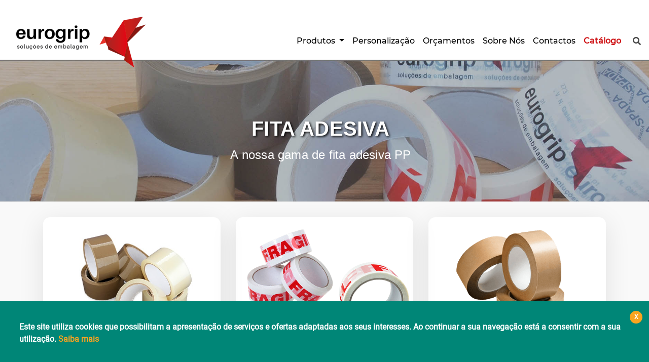

--- FILE ---
content_type: text/html; charset=utf-8
request_url: https://eurogrip.pt/fita-adesiva.php
body_size: 10606
content:
<!DOCTYPE HTML>
<html lang="pt">
<head>

<!-- Google Tag Manager -->
<script>(function(w,d,s,l,i){w[l]=w[l]||[];w[l].push({'gtm.start':
new Date().getTime(),event:'gtm.js'});var f=d.getElementsByTagName(s)[0],
j=d.createElement(s),dl=l!='dataLayer'?'&l='+l:'';j.async=true;j.src=
'https://www.googletagmanager.com/gtm.js?id='+i+dl;f.parentNode.insertBefore(j,f);
})(window,document,'script','dataLayer','GTM-KS94CC6');</script>
<!-- End Google Tag Manager -->

<!-- Clarity tracking code for https://www.eurogrip.pt -->
  
  <script>
    (function(c,l,a,r,i,t,y){
        c[a]=c[a]||function(){(c[a].q=c[a].q||[]).push(arguments)};
        t=l.createElement(r);t.async=1;t.src="https://www.clarity.ms/tag/"+i+"?ref=bwt";
        y=l.getElementsByTagName(r)[0];y.parentNode.insertBefore(t,y);
    })(window, document, "clarity", "script", "fvqzy0nwwm");
</script>

<script type="text/javascript">
    (function(c,l,a,r,i,t,y){
        c[a]=c[a]||function(){(c[a].q=c[a].q||[]).push(arguments)};
        t=l.createElement(r);t.async=1;t.src="https://www.clarity.ms/tag/"+i;
        y=l.getElementsByTagName(r)[0];y.parentNode.insertBefore(t,y);
    })(window, document, "clarity", "script", "fvr25qed28");
</script>

	<!-- Metas -->
		<meta name="description" content="Soluções de fitas adesivas para embalagens. Fita adesiva castanha, transparente, frágil e isoladora. Entregas em 24h para todo o país" />

	<meta http-equiv="X-UA-Compatible" content="IE=edge" />
	<meta http-equiv="content-type" content="text/html; charset=utf-8" />
	<meta name="author" content="Eurogrip, Departamento WEB" />
	<meta name="viewport" content="width=device-width, initial-scale=1.0" />

	<!-- Rel canonical for each page -->
	<link rel="canonical" href="https://eurogrip.pt/fita-adesiva.php" />	<!-- $_SERVER['PHP_SELF'] Gets FileName: http://php.net/manual/en/reserved.variables.server.php -->

	<title>
		Fitas Adesivas Castanha, Transparente, Frágil e Isoladora	</title>

<!-- Favicons -->
<link rel="android-icon-36x36" sizes="36x36" href="images/icons/android-icon-36x36.png">
	<link rel="android-icon-48x48" sizes="48x48" href="images/icons/android-icon-48x48.png">
	<link rel="android-icon-72x72" sizes="72x72" href="images/icons/android-icon-72x72.png">
  <link rel="android-icon-96x96" sizes="96x96" href="images/icons/android-icon-96x96.png">
  <link rel="android-icon-144x144" sizes="144x144" href="images/icons/android-icon-144x144.png">
  <link rel="icons" type="image/png" sizes="144x144"  href="images/icons/android-icon-144x144.png">
  <link rel="android-icon-192x192" sizes="192x192" href="images/icons/android-icon-192x192.png">
  <link rel="android-chrome-192x192" sizes="192x192" href="images/icons/android-chrome-192x192.png">
  <link rel="android-chrome-512x512" sizes="512x512" href="images/icons/android-chrome-512x512.png">
  <link rel="apple-icon" sizes="192x192" href="images/icons/apple-icon.png">
  <link rel="apple-icon-57x57" sizes="57x57" href="images/icons/apple-icon-57x57.png">
  <link rel="apple-icon-60x60" sizes="60x60" href="images/icons/apple-icon-60x60.png">
  <link rel="apple-icon-72x72" sizes="72x72" href="images/icons/apple-icon-72x72.png">
  <link rel="apple-icon-76x76" sizes="76x76" href="images/icons/apple-icon-76x76.png">
  <link rel="apple-icon-114x114" sizes="114x114" href="images/icons/apple-icon-114x114.png">
  <link rel="apple-icon-120x120" sizes="120x120" href="images/icons/apple-icon-120x120.png">
  <link rel="apple-icon-144x144" sizes="144x144" href="images/icons/apple-icon-144x144.png">
  <link rel="apple-icon-152x152" sizes="152x152" href="images/icons/apple-icon-152x152.png">
  <link rel="apple-icon-180x180" sizes="180x180" href="images/icons/apple-icon-180x180.png">
  <link rel="apple-icon-precomposed" sizes="192x192" href="images/icons/apple-icon-precomposed.png">
  <link rel="favicon-16x16" sizes="16x16" href="images/icons/favicon-16x16.png">
  <link rel="favicon-32x32" sizes="32x32" href="images/icons/favicon-32x32.png">
  <link rel="favicon-96x96" sizes="96x96" href="images/icons/favicon-96x96.png">
  <link rel="ms-icon-70x70" sizes="70x70" href="images/icons/ms-icon-70x70.png">
  <link rel="ms-icon-144x144" sizes="144x144" href="images/icons/ms-icon-144x144.png">
  <link rel="ms-icon-150x150" sizes="150x150" href="images/icons/ms-icon-150x150.png">
  <link rel="ms-icon-310x310" sizes="310x310" href="images/icons/ms-icon-310x310.png">

  
<link rel="manifest" href="images/icons/manifest.json"/>  
<link rel="shortcut icon" href="images/icons/favicon.ico" type="image/x-icon">
<link rel="icon" href="images/icons /favicon.ico" type="image/x-icon">





	
<!-- Preload -->
	<link rel="preload" href="css/style.css" as="style">
	<link rel="preload" as="image" href="images/banner-home4.jpg" />
	<link rel="preload" href="css/AvenirLTStd-Medium.ttf" as="font" type="font/ttf" crossorigin/>
	<link rel="preload" href="css/AvenirLTStd-Black.otf" as="font" type="font/otf" crossorigin/>
	<link rel="preload" href="css/Roboto-Regular.ttf" as="font" type="font/ttf" crossorigin/>



<!-- Bootstrap -->
  <link rel="stylesheet" href="https://maxcdn.bootstrapcdn.com/bootstrap/4.4.1/css/bootstrap.min.css">

<!-- Font Awesome -->
  <link rel='stylesheet prefetch' href='https://maxcdn.bootstrapcdn.com/font-awesome/4.7.0/css/font-awesome.min.css'>

<!-- jQuery library -->
  <script src="https://ajax.googleapis.com/ajax/libs/jquery/3.4.1/jquery.min.js"></script>

<!-- Latest compiled JavaScript -->
  <script src="https://maxcdn.bootstrapcdn.com/bootstrap/4.5.0/js/bootstrap.min.js"></script>

<!-- Custom Style -->
  <link rel="stylesheet" href="css/style.css">

<!-- Font Awesome -->
  <script src="https://kit.fontawesome.com/db941b817e.js" crossorigin="anonymous"></script>

<!-- pic 3d -->
	<link href="css/turntable.min.css" rel="stylesheet">

<!-- heatmap-->
	<script>
	(function(h,e,a,t,m,p) {
	m=e.createElement(a);m.async=!0;m.src=t;
	p=e.getElementsByTagName(a)[0];p.parentNode.insertBefore(m,p);
	})(window,document,'script','https://u.heatmap.it/log.js');
	</script>


</head>

<body >

<!-- Google Tag Manager (noscript) -->
<noscript><iframe src="https://www.googletagmanager.com/ns.html?id=GTM-KS94CC6"
height="0" width="0" style="display:none;visibility:hidden"></iframe></noscript>
<!-- End Google Tag Manager (noscript) -->

<!-- Facebook Post -->

<div id="fb-root"></div>
<script>(function(d, s, id) {
  var js, fjs = d.getElementsByTagName(s)[0];
  if (d.getElementById(id)) return;
  js = d.createElement(s); js.id = id;
  js.src = 'https://connect.facebook.net/pt_PT/sdk.js#xfbml=1&version=v2.11';
  fjs.parentNode.insertBefore(js, fjs);
}(document, 'script', 'facebook-jssdk'));</script>

<!-- Global site tag (gtag.js) - AdWords: 939580555 -->
<script async src="https://www.googletagmanager.com/gtag/js?id=AW-939580555"></script>
<script>
  window.dataLayer = window.dataLayer || [];
  function gtag(){dataLayer.push(arguments);}
  gtag('js', new Date());

  gtag('config', 'AW-939580555');
</script>

<script>
  gtag('config', 'AW-939580555/IO5NCKqDtaIBEIu5g8AD', {
    'phone_conversion_number': '227 644 542'
  });
</script>

!-- Navigation -->
<nav class="navbar navbar-expand-lg fixed-top static-top menu-top navbar-light menu">
<!--<nav class="fixed-top navbar-light menu">-->
<div class="container-fluid" style="padding-top:16px; padding-bottom:16px;" >
<div class="navbar-header  flex-row flex-nowrap" >
    <a class="navbar-header logo-container" href="index.php">
          <img src="images/logo.png" id="logo"class="navbar-brand img-logo" alt="Eurogrip">
    </a>
    
        <div class="nav-search-container">
          <!--<img src="images/catalogo.jpg" class="nav-thumbnail-catalogo">-->
          <i class="fa fa-search" aria-hidden="true"></i>
          <div class="togglesearch">
          <form class="form">
			         <div class="input-group">
    			          <input id="search-bar" class="form-control nav-search" type="text" placeholder="Pesquisa..." aria-label="Search" style="padding-left: 20px; border-radius: 40px; " id="mysearch">
                    <!--<div class="input-group-addon" style="margin-left: -50px; z-index: 3; border-radius: 40px; background-color: transparent; border:none; top: 3px; position: relative;">
                          <button class="btn btn-warning btn-sm nav-search-button" type="submit" style="border-radius: 100px; padding:0px 5px; right:0%;" id="search-btn">
                            <i class="fa fa-search"></i>
                          </button>
                    </div>-->

		                <button id="clear-search" type="reset"></button>
			         </div>
		      </form>
          <div class="nav-search-list">
            <ul id="search-list">
            </ul>
          </div>
          </div>
</div>
<button class="navbar-toggler nav-mobile-button" type="button" data-toggle="collapse" data-target="#navbarResponsive" aria-controls="navbarResponsive" aria-expanded="false" aria-label="Toggle navigation">
          <span class="navbar-toggler-icon"></span>
        </button>
</div>
    <div class="collapse navbar-collapse nav-menu-option-container" id="navbarResponsive">
      <ul class="navbar-nav ml-auto">
        <li class="nav-item dropdown">
          <a class="nav-link dropdown-toggle nav-menu-options" href="produtos.php" id="navbarDropdown" role="button" data-toggle="dropdown" aria-haspopup="true" aria-expanded="false">
            Produtos
          </a>
            <div class="dropdown-menu" aria-labelledby="navbarDropdown">
              <div class="dropdown-left">
              <a class="dropdown-item" href="/gama-minigrip.php">Gama Minigrip &reg</a>
              <a class="dropdown-item" href="/standup-fechozip.php">Stand Up Fecho Zip</a>
              <a class="dropdown-item" href="/bigbags-fibc.php">Big Bags FIBC</a>
              <a class="dropdown-item" href="/packing-list.php">Envelope Porta-Documentos</a>
              <a class="dropdown-item" href="/ganchos-tiras.php">Ganchos e Tiras</a>
                <a class="dropdown-item" href="/envelopes-seguranca-coex.php">Envelopes COEX</a>
                
                
              </div>
              <div class="dropdown-right">
              <a class="dropdown-item" href="/gama-bopp.php">Sacos BOPP</a>
                <a class="dropdown-item" href="/topmatic-fecho-cursor.php">Topmatic Fecho Cursor</a>
                <a class="dropdown-item" href="/filme-estiravel.php">Filme Estirável</a>
                <a class="dropdown-item" href="/fita-adesiva.php">Fita Adesiva</a>
                <a class="dropdown-item" href="/minipryl-pala-autocolante.php">Minipryl autocolante</a>
                <a class="dropdown-item" href="/envelopes-bolha-ar.php">Envelopes Bolha de Ar</a>
                <a class="dropdown-item" href="/envelope-papelkraft.php">Envelopes Papel Kraft</a>
                <a class="dropdown-item" href="/rolo-de-bolha-de-ar.php">Bobine Bolha de Ar</a>
                <a class="dropdown-item" href="/saco_PE_Reciclado.php">Saco PE 100% Reciclado</a>
                <a class="dropdown-item" href="/caixas_cartao_canelado.php">Caixas de Cartão Canelado</a>

              </div>
           </div>
        </li>
        
        <li class="nav-item">
          <a class="nav-link nav-menu-options" href="embalagens-personalizadas.php">Personalização</a>
        </li>
        <!--<li class="nav-item nav-catalog">
          <a class="nav-link nav-menu-options" href="/catalogo.pdf">Catálogo</a>
        </li>-->
        <li class="nav-item">
          <a class="nav-link nav-menu-options" href="orcamentos.php">Orçamentos</a>
        </li>
        <li class="nav-item">
          <a class="nav-link nav-menu-options" href="sobre.php">Sobre Nós</a>
        </li>
        <li class="nav-item">
          <a class="nav-link nav-menu-options" href="contacto.php">Contactos</a>
        </li>
        <li class="nav-item">
          <a class="nav-link nav-menu-options catalogo-link" href="catalogo_eurogrip.pdf" target="_blank"><b>Catálogo</b></a>
        </li>
</li>
</ul>
</div>
</div>
        <div>

  </div>
</nav>

<script>
$(document).ready(function() {
 
 $(".fa-search").click(function() {
    $(".togglesearch").toggle();
  });

  $("#clear-search").click(function() {
    $(".togglesearch").toggle();
  });

});
</script>
<style>

.hidden {
    display: none;
}

#cookie-banner {
    padding: 1rem;
    width: 100%;
    text-align: left;
    position: fixed;
    bottom: 0;
    left: 0;
    background-color:#008677;
    z-index: 999;
    padding: 1.2rem 1.2rem;
}

#cookie-banner div {
    color: #ffffff;
    padding: 1.2rem 1.2rem;
}

#cookie-banner div span:first-child {
    text-align: left;
    margin-right: 0.5rem;
    font-weight: 600;
    flex: 1 1 auto;

}



#cookies-text{
    max-width:70%;
}
#consent-cookies {
    font-size: 0.75rem;
    font-weight: 700;
    cursor: pointer;
    background-color: #FAA41F;
    -webkit-transition-duration: 500ms;
  transition-duration: 500ms;
  position: absolute;
    right:1%;
    top:15%;
    width: 25px;
  height: 25px;
  border-radius: 50%;
  padding:0.19rem;
  text-align:center;

}

#consent-cookies:hover {
    background-color: #e18700;
    -webkit-transition-duration: 500ms;
  transition-duration: 500ms;
}

@media (max-width: 767px){
#consent-cookies {
    position: absolute;
    right:1.5%;
    top:5%;
}
#cookies-text{
    font-size:12px;
}
#cookie-banner {
    padding: 0.5rem;
}}
</style>


<div class="hidden" id="cookie-banner">
    <div>
         <span id="cookies-text">
         Este site utiliza cookies que possibilitam a apresentação de serviços e ofertas adaptadas aos seus interesses. Ao continuar a sua navegação está a consentir com a sua utilização. <a style="color:#FAA41F"href="politica-privacidade.php">Saiba mais</a>
         </span>
         <span id="consent-cookies">
                X
         </span>
    </div>
</div>
<script>

function getCookie(cname) {
    const name = cname + "=";
    const decodedCookie = decodeURIComponent(document.cookie);
    const ca = decodedCookie.split(';');

    for(let i = 0; i < ca.length; i++) {
        let c = ca[i];
        while (c.charAt(0) === ' ') {
            c = c.substring(1);
        }
        if (c.indexOf(name) === 0) {
            return c.substring(name.length, c.length);
        }
    }

    return "";
}

function setCookie(cname, cvalue, exdays) {
    const d = new Date();

    d.setTime(d.getTime() + (exdays*24*60*60*1000));

    const expires = "expires="+ d.toUTCString();

    document.cookie = cname + "=" + cvalue + ";" + expires + ";path=/";
}

const cookieBanner = document.querySelector('#cookie-banner');
const hasCookieConsent = getCookie('cookies-consent');


if (!hasCookieConsent) {
    cookieBanner.classList.remove('hidden');
}

const consentCta = cookieBanner.querySelector('#consent-cookies');

consentCta.addEventListener('click', () => {
    cookieBanner.classList.add('hidden');
    setCookie('cookies-consent', 1, 365);
});

</script>

<!-- Bitrix Chat -->
<script>
        (function(w,d,u){
                var s=d.createElement('script');s.async=true;s.src=u+'?'+(Date.now()/60000|0);
                var h=d.getElementsByTagName('script')[0];h.parentNode.insertBefore(s,h);
        })(window,document,'https://cdn.bitrix24.com/b18615129/crm/site_button/loader_2_weu9a1.js');
</script>

<!-- Google Analytics V4 -->


<!-- Google tag (gtag.js) -->
<script async src="https://www.googletagmanager.com/gtag/js?id=G-YMPZEDP1SV"></script>
<script>
  window.dataLayer = window.dataLayer || [];
  function gtag(){dataLayer.push(arguments);}
  gtag('js', new Date());

  gtag('config', 'G-YMPZEDP1SV');
</script>


<!--POPUP NEWSLETTER -->

<!--POPUP NEWSLETTER SENDINBLUE -->


<!--REPACTCH V3 -->
<script src="https://www.google.com/recaptcha/api.js"></script>
<script src="https://www.google.com/recaptcha/api.js?render=6LdYrNEcAAAAAFkXBvKKJqN8tyM6M__8GlILwa1g"></script> 

</body>




<header class="major text-center" style="background-image:url('images/fita-adesiva/banner-fita.jpg');">
  <div>
    <h1 id="text" class="text-over-banner">FITA ADESIVA</h1>
    <h2 class="sub-titulo sub-text-over-banner">A nossa gama de fita adesiva PP</h2>
  </div>
</header>

<div class="container-fluid">
<div class="container grade-produtos">
  <div class="row produtos-linha">
  <div class="col-8 col-md-4"><div class="produtos-card">
    <a href="fita-adesiva-baixoruido.php" class="link-standard">
    <div class="bg-product"><img src="images/fita-adesiva/fita-adesiva.jpg" class="img-fluid product-card-img" alt="Fita Adesiva Low Noise" title="Fita Adesiva Low Noise" subtitle="Fita Adesiva Low Noise"/></div>
    <span class="product-card-title">Fita Adesiva </br> Low Noise</span></br>
    <div class="product-card-container">
        <span class="product-card-desc">Transparente e Castanha</span>
    </div>
    </a>
    </div></div>
    <div class="col-8 col-md-4"><div class="produtos-card">
      <a href="fita-adesiva-fragil.php" class="link-standard">
      <div class="bg-product"><img src="images/fita-adesiva/fita-fragil.png" class="img-fluid product-card-img" alt="Fita adesiva impressão frágil" title="Fita Adesiva Impressão Frágil" subtitle="Fita Adesiva Impressão Frágil"/></div>
      <span class="product-card-title">Fita Adesiva</br>  Impressão Frágil </span></br>
      <div class="product-card-container">
        <span class="product-card-desc">Ideal para identificar mercadoria frágil</span>
      </div>
      </a>
    </div></div>
    <div class="col-8 col-md-4"><div class="produtos-card">
      <a href="fita-adesiva-ecopack.php" class="link-standard">
      <div class="bg-product"><img src="images/fita-adesiva/ecopack.png" class="img-fluid product-card-img" alt="Fita adesiva ecopack" title="Fita Adesiva Ecopack" subtitle="Fita Adesiva Ecopack"/></div>
      <span class="product-card-title">Fita Adesiva</br> Ecopack </span></br>
      <div class="product-card-container">
        <span class="product-card-desc">Ideal para identificar mercadoria frágil</span>
      </div>
      </a>
    </div></div>
    
    </div></div></div>
    
    </a>
    </div></div></div>
</div>
</div>
</div>
<!--newsletter-->
<div class="container-fluid newsletter-container-outer">
  <div class="container ">
    <div class="row newsletter-container">
      <div class="col-1">
        <img src="images/newsletter-icon.png" class="img-fluid"/>
      </div>
      <div class="col-md-8 newsletter-text-col">
        <span class="newsletter-title">Receba novidades e informações dos nossos produtos!</span></br>
        <span class="newsletter-subtitle1">Subscreva a nossa newsletter e saiba todas novidades, tendências, promoções e ofertas fantásticas.</span></br>
        <span class="newsletter-subtitle2">Pertença ao mundo EUROGRIP...</span></br>
      </div>
      <div class="newsletter-form-container col-md-3">
        <!-- SendinBlue Signup Form HTML Code --><head>
    <meta http-equiv="Content-Type" content="text/html; charset=UTF-8">
    <meta name="viewport" content="width=device-width, initial-scale=1" />
</head>
<style>
    div#sib_embed_signup .needsfilled input {
		border-color: #B94A48 !important;
		color: #B94A48 !important;
	}

    div#sib_embed_signup .needsfilled {
		color: #B94A48 !important;
	}

    div#sib_embed_signup input[type="text"] {
		border: 1px solid #CCCCCC;
		border-radius: 4px;
		-moz-border-radius: 4px;
		-webkit-border-radius: 4px;
	}

    div#sib_embed_signup div.message_area {
		position: relative;
		bottom:10px;
		padding: 10px 30px 10px 10px;
		margin: 0px 0px 10px 0px;
		font-size:14px;
		border-radius: 5px;
		-webkit-border-radius: 5px;
		-moz-border-radius: 5px;
		box-sizing: border-box;
	}

    div#sib_embed_signup div.message_area button.closdiv#sib_embed_signup .sib-containere {
		position: absolute;
		right: 8px;
		top: 8px;
		color: inherit;
		background: 0 0;
		border: 0;
		padding: 0px;
		-webkit-appearance: none;
		cursor: pointer;
		font-weight: bold;
		font-size: 14px;
	}

	div#sib_embed_signup .forms-builder-wrapper{
		max-width: 540px;
	}

	.botao-inscrever-footer{
		font-family: 'AvenirLTStd-Medium';
		color: rgb(255, 255, 255);
		background: rgb(250, 164, 31);
		display: inline-block;
		white-space: nowrap;
		margin: 0px 5px 0px 0px;
		padding:7px;
		text-decoration: none;
		text-transform: uppercase;
		text-align: center;
		font-weight: lighter;
		font-size: 14px;
		border: 0px;
		border-radius: 0px;
    height: 40px;
	width:100%
	}

	.botao-inscrever-footer:hover {
		background-color: #ffa318;
		transition:1s;
	}

	.botao-input input{
		text-align:center;
		font-size:10pt;
		padding: 5px 4px;
		width: 100% !important;
		/*max-width:300px;*/
		margin:auto !important;
		background-color:white!important;
		color:black;
		font-family: 'Avenir «LTStd-Medium';
		border-radius:0px !important;
		border:none !important;
		box-shadow:none!important;
		-webkit-border-radius: 0px !important;
    height: 40px;
}
	.botao-input{
		margin-bottom:10px;
	}

	.input-newsletter::placeholder{
		color:black;
	}
</style>
<div id="sib_embed_signup" style="padding: 0px; margin-bottom:10px;">
    <div class="forms-builder-wrapper" style="position:relative;margin-left: auto;margin-right: auto;">
		<input type="hidden" id="sib_embed_signup_lang" value="pt">
        <input type="hidden" id="sib_embed_invalid_email_message" value="Este e-mail não parece válido, tente novamente.">
	    <input type="hidden" name="primary_type" id="primary_type" value="email">
        <div id="sib_loading_gif_area" style="position: absolute;z-index: 9999;display: none;">
          <img src="https://my.sendinblue.com/public/theme/version4/assets/images/loader_sblue.gif" style="display: block;margin-left: auto;margin-right: auto;position: relative;top: 40%;">
        </div>
		<form class="description" id="theform" name="theform" action="https://my.sendinblue.com/users/subscribeembed/js_id/2k366/id/2" onsubmit="return false;">
			<input type="hidden" name="js_id" id="js_id" value="2k366">
			<input type="hidden" name="listid" id="listid" value="14">
			<input type="hidden" name="from_url" id="from_url" value="yes">
			<input type="hidden" name="hdn_email_txt" id="hdn_email_txt" value="">
			<div class="sib-container rounded">
				<input type="hidden" name="req_hid" id="req_hid" value="" style="font-size: 13px; font-family: &quot;Trebuchet MS&quot;, Verdana, Tahoma, Geneva, sans-serif;">
				<div class="header" style="padding:0 20px;">
					<h1 class="title editable" data-editfield="newsletter_name"  style="font-weight: normal; text-align: left; font-size: 45px; margin-bottom: 2px; padding: 0px; margin-top: 0px; font-family: &quot;Helvetica Neue&quot;, Helvetica, Arial, sans-serif; color: rgb(35, 35, 35); display: none;">
						Minha Newsletter
				   </h1>
					<h3 id="company-name"  style="font-weight: normal; text-align: left; font-size: 25px; margin-bottom: 12px; padding: 0px; margin-top: 0px; font-family: &quot;Helvetica Neue&quot;, Helvetica, Arial, sans-serif; color: rgb(52, 52, 52); display: none;">
						Por
					</h3>
				</div>
						<!--<div class="lbl-tinyltr"  style="text-align:center; clear: both; float: none; font-family: 'Gill Sans', 'Gill Sans MT', 'Myriad Pro', 'DejaVu Sans Condensed', Helvetica, Arial, 'sans-serif'; font-weight:bold; font-size:12pt; color:white;">
								Inscreva-se na nossa newsletter.<br>
							Junte-se a mais de 20.000 empresas.
							</div>-->
							<!-- an email as primary -->
				<div class="primary-group email-group forms-builder-group ui-sortable text-center" style="">
					<div class="row" style="padding:0px;">
						<div class="col botao-input" style="margin:0px; padding:0px;">
							<input required  class="input-newsletter" type="text" name="email" id="email" value="" placeholder="Endereço E-mail*" style="font-family: AvenirLTStd-Medium;">
						</div>

						<div class="byline" style="font-family: &quot;Helvetica Neue&quot;, Helvetica, Arial, sans-serif; color: rgb(52, 52, 52); font-weight: bold; font-size: 16px; text-align: left; display: block; padding:0px;">
							<button class="botao-inscrever-footer" type="submit" data-editfield="subscribe" style="text-transform:none; line-height: 23px; font-family: AvenirLTStd-Medium; font-weight:bolder; font-size:14px;">
								ADERIR!
							</button>
						</div>
					</div>
					<input type="hidden" name="TIPO" id="TIPO" value="CRM">
					<input type="hidden" name="FUNIL" id="FUNIL" value="Uma reação">
					<input type="hidden" name="NLETTER" id="NLETTER" value="Sim">
					<input type="hidden" name="PRODUTO1" id="PRODUTO1" value="?">
					<input type="hidden" name="PRODUTO2" id="PRODUTO2" value="?">
					<input type="hidden" name="CATALOGO" id="CATALOGO" value="Não">
					<input type="hidden" name="ORIGEM" id="ORIGEM" value="Sub Website">
					<input type="hidden" name="NASCIMENTO" id="NASCIMENTO" value="2026-01-28 11:37:36">
					<div class="clear" style="clear:both;"></div>
					<div class="hidden-btns">
						<a class="btn move" href="#">
							<i class="fa fa-arrows"></i>
						</a><br>
						<a class="btn btn-danger delete" href="#">
							<i class="fa fa-trash-o fa-inverse"></i>
						</a>
					</div>
				</div>
			</div>
			<div class="captcha forms-builder-group" style="display: none;">
				<div class="row" style="font-family: &quot;Helvetica Neue&quot;, Helvetica, Arial, sans-serif; color: rgb(52, 52, 52); font-size: 17px; padding: 10px 20px;">
					<div id="gcaptcha" style="transform: scale(1); margin-left: 0px;"></div>
				</div>
			</div>

            <!-- end of primary -->

		 	<div style="clear:both;"></div>
        </form>
    </div>
</div>
<script type="text/javascript">
    var sib_prefix = 'sib';
    var sib_dateformat = 'dd-mm-yyyy';
</script>
<script type='text/javascript' src='https://my.sendinblue.com/public/theme/version4/assets/js/src/subscribe-validate.js?v=1500542425'></script>
<!-- End : SendinBlue Signup Form HTML Code -->
      </div>
    </div>
  </div>
</div>
<div class="container-fluid cards-container">
  <div class="container">
    <div class="row">

      <div class="col-4 col-md-4">
      <div class="cards-container-overlay">
        <h1>Idealize. Projete e nós fazemos!</h1>
        <a href="embalagens-personalizadas.php" class="cards-button"><span class="" >VEJA MAIS</span></a>
      </div>  
        <img class="img-fluid cards-container-img" src="images/produtos-personalizados-card.png" alt="gama produtos personalizados"/></a>
      </div>

      <div class="col-4 col-md-4">
      <div class="cards-container-overlay"><a href="newsletter-form5.php" class="cards-button"><span class="">SUBSCREVA</span></a></div>
        <img class="img-fluid cards-container-img" src="images/newsletter-card.png" alt="newsletter"/>
      </div>
   
<div class="col-4 col-md-4">
      <div class="cards-container-overlay"><a href="catalogo_eurogrip.pdf" target="_blank" class="cards-button"><span class="">DOWNLOAD</span></a></div>
        <img class="img-fluid cards-container-img" src="images/catalog-card.png" alt="catalogo"/>

      </div>
    </div>
  </div>
</div><footer>
  <div class="container-fluid footer-container">
    <div class="row">
      <div class="col col-lg-3 col-md-3 col-sm-12 col-12 footer-col">
        <div class="footer-content">
          <div class="footer-info">
            <div class="footer-title"><h3>Informações</h3></div>
            <!--<a href="entregas.php"><span>Entregas</span></a></br>
            <a href="metodos.php"><span>Metodos de pagamento</span></a></br>-->
            <a href="termos-condicoes.php"><span>> Termos e Condições</span></a></br>
            <a href="condicoes.php"><span>> Condições de venda</span></a></br>
            <a href="politica-privacidade.php"><span>> Politica de Privacidade</span></a>
          </div>
        </div>
      </div>
      <div class="col col-lg-3 col-md-3 col-sm-12 col-12 footer-col">
        <div class="footer-content">
       <div class="footer-contactos">
       <div class="footer-title"><h3>Fale Connosco!</h3></div>
            <i class="fas fa-phone-alt"></i>&nbsp;&nbsp;<a href="227 644 52"><span >+351 227 644 542 | Chamada para a rede fixa nacional</span></a></br>
            <p></p>
            <i class="fas fa-at"></i>&nbsp;&nbsp;&nbsp;<a href="mailto:eurogrip@eurogrip.pt"><span>eurogrip@eurogrip.pt</span></a></br>
            <p></p>
            <i class="fas fa-map-marker-alt"></i>&nbsp;&nbsp;&nbsp;<a href="https://www.google.com/maps/place/Eurogrip+-+Solu%C3%A7%C3%B5es+de+Embalagem/@41.025531,-8.6139757,17z/data=!3m1!4b1!4m5!3m4!1s0xd247976eaec6d93:0x184cc5efa1be14bb!8m2!3d41.025527!4d-8.611787" target="_blank" style><span>Rua da Igreja Velha, 273</span></br>
            <span>4410-160 São Felix da Marinha</span></br><span>Vila Nova de Gaia - Portugal</span></a>
            <p></p>
            <i class="fas fa-clock"></i>&nbsp;&nbsp;<span class="horas">9h00 - 13h00 | 14h00 - 18h00</span></br>
          </div>
        </div>
      </div>
      <div class="col col-lg-3 col-md-3 col-sm-12 col-12 footer-col">
        <div class="footer-content">
          <div class="footer-sobrenos">
          <div class="footer-title"><h3>Somos Eurogrip</h3></div>
            <span class="about-us-txt">Uma Empresa dinâmica, com espírito
              jovem e ambicioso. Atuamos no mercado das Embalagens Flexíveis desde 1999, e são os cerca de 13000 parceiros de negócio que fazem de nós uma referência no sector em que atuamos.</span></br>
                  <i class="fas fa-recycle"></i>&nbsp;&nbsp;&nbsp;<a href="plasticos.php"><span class="recicled-link">Os produtos da Eurogrip são 100% recicláveis</span></a></br>
          </div>
        </div>
      </div>
      <div class="col col-lg-3 col-md-3 col-sm-12 col-12 footer-col">
        <div class="footer-content">
        <div class="footer-novidades">
          <div class="footer-title"><h3>Novidades:</h3></div>
            <p>Receba novidades e informações dos nossos produtos</p>
            <!-- SendinBlue Signup Form HTML Code --><head>
<meta http-equiv="Content-Type" content="text/html; charset=UTF-8">
    <meta name="viewport" content="width=device-width, initial-scale=1" />
</head>
<style>
    div#sib_embed_signup .needsfilled input {
		border-color: #B94A48 !important;
		color: #B94A48 !important;
	}

    div#sib_embed_signup .needsfilled {
		color: #B94A48 !important;
	}

    div#sib_embed_signup input[type="text"] {
		border: 1px solid #CCCCCC;
		border-radius: 4px;
		-moz-border-radius: 4px;
		-webkit-border-radius: 4px;
	}

    div#sib_embed_signup div.message_area {
		position: relative;
		bottom:10px;
		padding: 10px 30px 10px 10px;
		margin: 0px 0px 10px 0px;
		font-size:14px;
		border-radius: 5px;
		-webkit-border-radius: 5px;
		-moz-border-radius: 5px;
		box-sizing: border-box;
	}

    div#sib_embed_signup div.message_area button.closdiv#sib_embed_signup .sib-containere {
		position: absolute;
		right: 8px;
		top: 8px;
		color: inherit;
		background: 0 0;
		border: 0;
		padding: 0px;
		-webkit-appearance: none;
		cursor: pointer;
		font-weight: bold;
		font-size: 14px;
	}

	div#sib_embed_signup .forms-builder-wrapper{
		max-width: 540px;
	}

	.botao-inscrever-footer{
		font-family: 'AvenirLTStd-Medium';
		color: rgb(255, 255, 255);
		background: rgb(250, 164, 31);
		display: inline-block;
		white-space: nowrap;
		margin: 0px 5px 0px 0px;
		padding:7px;
		text-decoration: none;
		text-transform: uppercase;
		text-align: center;
		font-weight: lighter;
		font-size: 14px;
		border: 0px;
		border-radius: 0px;
    height: 40px;
	width:100%
	}
	.botao-inscrever-footer:hover {
		background-color: #ffa318;
		transition:1s;
	}
	.botao-input input{
		text-align:center;
		font-size:10pt;
		padding: 5px 4px;
		width: 100% !important;
		/*max-width:300px;*/
		margin:auto !important;
		background-color:#e9e5e5;
		color:black;
		font-family: 'Avenir «LTStd-Medium';
		border-radius:0px !important;
		border:none !important;
		box-shadow:none!important;
		-webkit-border-radius: 0px !important;
    height: 40px;
}
	.botao-input{
		margin-bottom:10px;
	}

	.input-newsletter::placeholder{
		color:black;
	}



</style>
<div id="sib_embed_signup" style="padding: 0px; margin-bottom:10px;">
    <div class="forms-builder-wrapper" style="position:relative;margin-left: auto;margin-right: auto;">
		<input type="hidden" id="sib_embed_signup_lang" value="pt">
        <input type="hidden" id="sib_embed_invalid_email_message" value="Este e-mail não parece válido, tente novamente.">
	    <input type="hidden" name="primary_type" id="primary_type" value="email">
        <div id="sib_loading_gif_area" style="position: absolute;z-index: 9999;display: none;">
          <img src="https://my.sendinblue.com/public/theme/version4/assets/images/loader_sblue.gif" style="display: block;margin-left: auto;margin-right: auto;position: relative;top: 40%;">
        </div>
		<form class="description" id="theform" name="theform" action="https://my.sendinblue.com/users/subscribeembed/js_id/2k366/id/2" onsubmit="return false;">
			<input type="hidden" name="js_id" id="js_id" value="2k366">
			<input type="hidden" name="listid" id="listid" value="14">
			<input type="hidden" name="from_url" id="from_url" value="yes">
			<input type="hidden" name="hdn_email_txt" id="hdn_email_txt" value="">
			<div class="sib-container rounded">
				<input type="hidden" name="req_hid" id="req_hid" value="" style="font-size: 13px; font-family: &quot;Trebuchet MS&quot;, Verdana, Tahoma, Geneva, sans-serif;">
				<div class="header" style="padding:0 20px;">
					<h1 class="title editable" data-editfield="newsletter_name"  style="font-weight: normal; text-align: left; font-size: 45px; margin-bottom: 2px; padding: 0px; margin-top: 0px; font-family: &quot;Helvetica Neue&quot;, Helvetica, Arial, sans-serif; color: rgb(35, 35, 35); display: none;">
						Minha Newsletter
				   </h1>
					<h3 id="company-name"  style="font-weight: normal; text-align: left; font-size: 25px; margin-bottom: 12px; padding: 0px; margin-top: 0px; font-family: &quot;Helvetica Neue&quot;, Helvetica, Arial, sans-serif; color: rgb(52, 52, 52); display: none;">
						Por
					</h3>
				</div>
						<!--<div class="lbl-tinyltr"  style="text-align:center; clear: both; float: none; font-family: 'Gill Sans', 'Gill Sans MT', 'Myriad Pro', 'DejaVu Sans Condensed', Helvetica, Arial, 'sans-serif'; font-weight:bold; font-size:12pt; color:white;">
								Inscreva-se na nossa newsletter.<br>
							Junte-se a mais de 20.000 empresas.
							</div>-->
							<!-- an email as primary -->
				<div class="primary-group email-group forms-builder-group ui-sortable text-center newsletter-container-footer" style="width: 272px;
    margin-left: 10px;">
					<div class="row" style="padding:0px;">
						<div class="col botao-input" style="margin:0px; padding:0px;">
							<input required class="input-newsletter" type="text" name="email" id="email" value="" placeholder="Endereço E-mail*" style="font-family:AvenirLTStd-Medium;">
						</div>

						<div class="byline" style="font-family: &quot;Helvetica Neue&quot;, Helvetica, Arial, sans-serif; color: rgb(250, 164, 52); font-weight: bold; font-size: 16px; text-align: left; display: block; padding:0px;">
							<button class="botao-inscrever-footer" type="submit" data-editfield="subscribe" style="text-transform:none; line-height: 23px;">
								ADERIR!
							</button>
						</div>
					</div>
					<input type="hidden" name="TIPO" id="TIPO" value="CRM">
					<input type="hidden" name="FUNIL" id="FUNIL" value="Uma reação">
					<input type="hidden" name="NLETTER" id="NLETTER" value="Sim">
					<input type="hidden" name="PRODUTO1" id="PRODUTO1" value="?">
					<input type="hidden" name="PRODUTO2" id="PRODUTO2" value="?">
					<input type="hidden" name="CATALOGO" id="CATALOGO" value="Não">
					<input type="hidden" name="ORIGEM" id="ORIGEM" value="Sub Website">
					<input type="hidden" name="NASCIMENTO" id="NASCIMENTO" value="2026-01-28 11:37:36">
					<div class="clear" style="clear:both;"></div>
					<div class="hidden-btns">
						<a class="btn move" href="#">
							<i class="fa fa-arrows"></i>
						</a><br>
						<a class="btn btn-danger delete" href="#">
							<i class="fa fa-trash-o fa-inverse"></i>
						</a>
					</div>
				</div>
			</div>
			<div class="captcha forms-builder-group" style="display: none;">
				<div class="row" style="font-family: &quot;Helvetica Neue&quot;, Helvetica, Arial, sans-serif; color: rgb(52, 52, 52); font-size: 17px; padding: 10px 20px;">
					<div id="gcaptcha" style="transform: scale(1); margin-left: 0px;"></div>
				</div>
			</div>

            <!-- end of primary -->

		 	<div style="clear:both;"></div>
        </form>
    </div>
</div>
<script type="text/javascript">
    var sib_prefix = 'sib';
    var sib_dateformat = 'dd-mm-yyyy';
</script>
<script type='text/javascript' src='https://my.sendinblue.com/public/theme/version4/assets/js/src/subscribe-validate.js?v=1500542425'></script>
<!-- End : SendinBlue Signup Form HTML Code -->
        </div>
            <div class="footer-title"><h3>Siga-nos:</h3></div>
            <div class="footer-icons">
            <a href="https://www.facebook.com/eurogrip/" target="_blank" rel="noopener"><i class="fab fa-facebook-f" style="font-size:20px"></i></a>&nbsp;
            <a href="https://www.instagram.com/eurogripembalagens/" target="_blank" rel="noopener"><i class="fab fa-instagram" style="font-size:20px"></i></a>&nbsp;
            <a href="https://www.linkedin.com/company/eurogrip-embalagens/" target="_blank" rel="noopener"><i class="fab fa-linkedin-in" style="font-size:20px"></i></a>&nbsp;
            <a href="https://eurogrip.pt/blogue/" target="_blank"><i class="fab fa-blogger-b" rel="noopener" style="font-size:20px"></i></a>
          </div>
        </div>
      </div>
    </div>
    <p></p>
   
    <div class="footer-bottom-text">
    <img src="https://www.eurogrip.pt/images/pme-21.png" style="width:80px;height:80px;"> 
    </div>  
  
    <p></p>
    <div class="footer-bottom-text">
    <img src="https://www.eurogrip.pt/images/recicle_sempre.jpg" style="width:294px;height:80px;"> 
    </div>  
   
    <div class="row footer-bottom-text-row">
      <div class="col-12 footer-bottom-text-container">
        <span class="footer-bottom-text">&copy; 2024 - Eurogrip - Produtos de Embalagem, Lda</span>
      </div>
    </div>
  </div>

</footer>
<!-- jQuery library -->
  <script src="https://ajax.googleapis.com/ajax/libs/jquery/3.4.1/jquery.min.js"></script>
<script src="js/turntable.js"></script>
<script src="js/search.js"></script>
<script>
$('#myTurntable').turntable();
</script>
<script>
// Fim script para imagem em carousel

//Mudança de logotipo com o scroll
//Mudança de logotipo com o scroll
window.logostatus = 0;

/*	if ($(window).width() < 761){
		$('.caret').css('display', 'none');
	}

	if ($(window).width() < 861){
		$('.menu').css('font-size', '11px');
		$('.caret').css('display', 'none');
    .on('click',  $('.caret'){
  $('.caret').css('display', 'block');}
*/

	if ($(window).width() < 1036){
	 $('img#logo').attr('src','images/logo2.png');
	 $('img#logo').css('width','80');
	 //$('.dropdown-menu').css('display', 'none');
	}
	else{
		$(window).scroll(function() {
			if ($(this).scrollTop() > 600 && window.logostatus == 0 ){
	   		window.logostatus = 1;
	   		$('img#logo').fadeOut(180, function(){
		      $(this).attr('src','images/logo2.png').bind('onreadystatechange load', function(){
		        if (this.complete) {
					 		$(this).fadeIn(90);
					 	}
		      });
	   		});
			}
			else if ($(this).scrollTop() == 0 && window.logostatus == 1) {
				window.logostatus = 0;
				$('img#logo').fadeOut(90, function(){
	      	$(this).attr('src','images/logo.png');
			 	});
			}
		});
	}
</script>

<!-- Código do Google para tag de remarketing -->
<script type="text/javascript">
	/* <![CDATA[ */
	var google_conversion_id = 939580555;
	var google_custom_params = window.google_tag_params;
	var google_remarketing_only = true;
	/* ]]> */
</script>

<script type="text/javascript" src="//www.googleadservices.com/pagead/conversion.js"></script>

<noscript>
	<div style="display:inline;">
		<img height="1" width="1" style="border-style:none;" alt="" src="//googleads.g.doubleclick.net/pagead/viewthroughconversion/939580555/?value=0&amp;guid=ON&amp;script=0"/>
	</div>
</noscript>

<!-- Piwik-->
<script type="text/javascript">
  var _paq = _paq || [];
  _paq.push(['trackPageView']);
  _paq.push(['enableLinkTracking']);
  (function() {
    var u="//eurogrip.pt/tracking/";
    _paq.push(['setTrackerUrl', u+'piwik.php']);
    _paq.push(['setSiteId', 1]);
    var d=document, g=d.createElement('script'), s=d.getElementsByTagName('script')[0];
    g.type='text/javascript'; g.async=true; g.defer=true; g.src=u+'piwik.js'; s.parentNode.insertBefore(g,s);
  })();
</script>

<noscript>
	<p>
		<img src="//eurogrip.pt/tracking/piwik.php?idsite=1" style="border:0;" alt="" />
	</p>
</noscript>

<!--End Piwik Code -->

<!-- analytics-->
<script>
	(function(i,s,o,g,r,a,m){i['GoogleAnalyticsObject']=r;i[r]=i[r]||function(){
	(i[r].q=i[r].q||[]).push(arguments)},i[r].l=1*new Date();a=s.createElement(o),
	m=s.getElementsByTagName(o)[0];a.async=1;a.src=g;m.parentNode.insertBefore(a,m)
	})(window,document,'script','//www.google-analytics.com/analytics.js','ga');

ga('create', 'UA-40552363-1', 'auto');
ga('send', 'pageview');
</script>


<script type="text/javascript">
(function() {
    window.sib = {
        equeue: [],
        client_key: "tq57xvmtjieizdtiw797g"
    };
    /* OPTIONAL: email for identify request*/
    // window.sib.email_id = 'example@domain.com';
    window.sendinblue = {};
    for (var j = ['track', 'identify', 'trackLink', 'page'], i = 0; i < j.length; i++) {
    (function(k) {
        window.sendinblue[k] = function() {
            var arg = Array.prototype.slice.call(arguments);
            (window.sib[k] || function() {
                    var t = {};
                    t[k] = arg;
                    window.sib.equeue.push(t);
                })(arg[0], arg[1], arg[2], arg[3]);
            };
        })(j[i]);
    }
    var n = document.createElement("script"),
        i = document.getElementsByTagName("script")[0];
    n.type = "text/javascript", n.id = "sendinblue-js", n.async = !0, n.src = "https://sibautomation.com/sa.js?key=" + window.sib.client_key, i.parentNode.insertBefore(n, i), window.sendinblue.page();
})();
</script>

</body>
</html>

--- FILE ---
content_type: text/html; charset=utf-8
request_url: https://www.google.com/recaptcha/api2/anchor?ar=1&k=6LdYrNEcAAAAAFkXBvKKJqN8tyM6M__8GlILwa1g&co=aHR0cHM6Ly9ldXJvZ3JpcC5wdDo0NDM.&hl=en&v=N67nZn4AqZkNcbeMu4prBgzg&size=invisible&anchor-ms=20000&execute-ms=30000&cb=73mseuqc8n5k
body_size: 48668
content:
<!DOCTYPE HTML><html dir="ltr" lang="en"><head><meta http-equiv="Content-Type" content="text/html; charset=UTF-8">
<meta http-equiv="X-UA-Compatible" content="IE=edge">
<title>reCAPTCHA</title>
<style type="text/css">
/* cyrillic-ext */
@font-face {
  font-family: 'Roboto';
  font-style: normal;
  font-weight: 400;
  font-stretch: 100%;
  src: url(//fonts.gstatic.com/s/roboto/v48/KFO7CnqEu92Fr1ME7kSn66aGLdTylUAMa3GUBHMdazTgWw.woff2) format('woff2');
  unicode-range: U+0460-052F, U+1C80-1C8A, U+20B4, U+2DE0-2DFF, U+A640-A69F, U+FE2E-FE2F;
}
/* cyrillic */
@font-face {
  font-family: 'Roboto';
  font-style: normal;
  font-weight: 400;
  font-stretch: 100%;
  src: url(//fonts.gstatic.com/s/roboto/v48/KFO7CnqEu92Fr1ME7kSn66aGLdTylUAMa3iUBHMdazTgWw.woff2) format('woff2');
  unicode-range: U+0301, U+0400-045F, U+0490-0491, U+04B0-04B1, U+2116;
}
/* greek-ext */
@font-face {
  font-family: 'Roboto';
  font-style: normal;
  font-weight: 400;
  font-stretch: 100%;
  src: url(//fonts.gstatic.com/s/roboto/v48/KFO7CnqEu92Fr1ME7kSn66aGLdTylUAMa3CUBHMdazTgWw.woff2) format('woff2');
  unicode-range: U+1F00-1FFF;
}
/* greek */
@font-face {
  font-family: 'Roboto';
  font-style: normal;
  font-weight: 400;
  font-stretch: 100%;
  src: url(//fonts.gstatic.com/s/roboto/v48/KFO7CnqEu92Fr1ME7kSn66aGLdTylUAMa3-UBHMdazTgWw.woff2) format('woff2');
  unicode-range: U+0370-0377, U+037A-037F, U+0384-038A, U+038C, U+038E-03A1, U+03A3-03FF;
}
/* math */
@font-face {
  font-family: 'Roboto';
  font-style: normal;
  font-weight: 400;
  font-stretch: 100%;
  src: url(//fonts.gstatic.com/s/roboto/v48/KFO7CnqEu92Fr1ME7kSn66aGLdTylUAMawCUBHMdazTgWw.woff2) format('woff2');
  unicode-range: U+0302-0303, U+0305, U+0307-0308, U+0310, U+0312, U+0315, U+031A, U+0326-0327, U+032C, U+032F-0330, U+0332-0333, U+0338, U+033A, U+0346, U+034D, U+0391-03A1, U+03A3-03A9, U+03B1-03C9, U+03D1, U+03D5-03D6, U+03F0-03F1, U+03F4-03F5, U+2016-2017, U+2034-2038, U+203C, U+2040, U+2043, U+2047, U+2050, U+2057, U+205F, U+2070-2071, U+2074-208E, U+2090-209C, U+20D0-20DC, U+20E1, U+20E5-20EF, U+2100-2112, U+2114-2115, U+2117-2121, U+2123-214F, U+2190, U+2192, U+2194-21AE, U+21B0-21E5, U+21F1-21F2, U+21F4-2211, U+2213-2214, U+2216-22FF, U+2308-230B, U+2310, U+2319, U+231C-2321, U+2336-237A, U+237C, U+2395, U+239B-23B7, U+23D0, U+23DC-23E1, U+2474-2475, U+25AF, U+25B3, U+25B7, U+25BD, U+25C1, U+25CA, U+25CC, U+25FB, U+266D-266F, U+27C0-27FF, U+2900-2AFF, U+2B0E-2B11, U+2B30-2B4C, U+2BFE, U+3030, U+FF5B, U+FF5D, U+1D400-1D7FF, U+1EE00-1EEFF;
}
/* symbols */
@font-face {
  font-family: 'Roboto';
  font-style: normal;
  font-weight: 400;
  font-stretch: 100%;
  src: url(//fonts.gstatic.com/s/roboto/v48/KFO7CnqEu92Fr1ME7kSn66aGLdTylUAMaxKUBHMdazTgWw.woff2) format('woff2');
  unicode-range: U+0001-000C, U+000E-001F, U+007F-009F, U+20DD-20E0, U+20E2-20E4, U+2150-218F, U+2190, U+2192, U+2194-2199, U+21AF, U+21E6-21F0, U+21F3, U+2218-2219, U+2299, U+22C4-22C6, U+2300-243F, U+2440-244A, U+2460-24FF, U+25A0-27BF, U+2800-28FF, U+2921-2922, U+2981, U+29BF, U+29EB, U+2B00-2BFF, U+4DC0-4DFF, U+FFF9-FFFB, U+10140-1018E, U+10190-1019C, U+101A0, U+101D0-101FD, U+102E0-102FB, U+10E60-10E7E, U+1D2C0-1D2D3, U+1D2E0-1D37F, U+1F000-1F0FF, U+1F100-1F1AD, U+1F1E6-1F1FF, U+1F30D-1F30F, U+1F315, U+1F31C, U+1F31E, U+1F320-1F32C, U+1F336, U+1F378, U+1F37D, U+1F382, U+1F393-1F39F, U+1F3A7-1F3A8, U+1F3AC-1F3AF, U+1F3C2, U+1F3C4-1F3C6, U+1F3CA-1F3CE, U+1F3D4-1F3E0, U+1F3ED, U+1F3F1-1F3F3, U+1F3F5-1F3F7, U+1F408, U+1F415, U+1F41F, U+1F426, U+1F43F, U+1F441-1F442, U+1F444, U+1F446-1F449, U+1F44C-1F44E, U+1F453, U+1F46A, U+1F47D, U+1F4A3, U+1F4B0, U+1F4B3, U+1F4B9, U+1F4BB, U+1F4BF, U+1F4C8-1F4CB, U+1F4D6, U+1F4DA, U+1F4DF, U+1F4E3-1F4E6, U+1F4EA-1F4ED, U+1F4F7, U+1F4F9-1F4FB, U+1F4FD-1F4FE, U+1F503, U+1F507-1F50B, U+1F50D, U+1F512-1F513, U+1F53E-1F54A, U+1F54F-1F5FA, U+1F610, U+1F650-1F67F, U+1F687, U+1F68D, U+1F691, U+1F694, U+1F698, U+1F6AD, U+1F6B2, U+1F6B9-1F6BA, U+1F6BC, U+1F6C6-1F6CF, U+1F6D3-1F6D7, U+1F6E0-1F6EA, U+1F6F0-1F6F3, U+1F6F7-1F6FC, U+1F700-1F7FF, U+1F800-1F80B, U+1F810-1F847, U+1F850-1F859, U+1F860-1F887, U+1F890-1F8AD, U+1F8B0-1F8BB, U+1F8C0-1F8C1, U+1F900-1F90B, U+1F93B, U+1F946, U+1F984, U+1F996, U+1F9E9, U+1FA00-1FA6F, U+1FA70-1FA7C, U+1FA80-1FA89, U+1FA8F-1FAC6, U+1FACE-1FADC, U+1FADF-1FAE9, U+1FAF0-1FAF8, U+1FB00-1FBFF;
}
/* vietnamese */
@font-face {
  font-family: 'Roboto';
  font-style: normal;
  font-weight: 400;
  font-stretch: 100%;
  src: url(//fonts.gstatic.com/s/roboto/v48/KFO7CnqEu92Fr1ME7kSn66aGLdTylUAMa3OUBHMdazTgWw.woff2) format('woff2');
  unicode-range: U+0102-0103, U+0110-0111, U+0128-0129, U+0168-0169, U+01A0-01A1, U+01AF-01B0, U+0300-0301, U+0303-0304, U+0308-0309, U+0323, U+0329, U+1EA0-1EF9, U+20AB;
}
/* latin-ext */
@font-face {
  font-family: 'Roboto';
  font-style: normal;
  font-weight: 400;
  font-stretch: 100%;
  src: url(//fonts.gstatic.com/s/roboto/v48/KFO7CnqEu92Fr1ME7kSn66aGLdTylUAMa3KUBHMdazTgWw.woff2) format('woff2');
  unicode-range: U+0100-02BA, U+02BD-02C5, U+02C7-02CC, U+02CE-02D7, U+02DD-02FF, U+0304, U+0308, U+0329, U+1D00-1DBF, U+1E00-1E9F, U+1EF2-1EFF, U+2020, U+20A0-20AB, U+20AD-20C0, U+2113, U+2C60-2C7F, U+A720-A7FF;
}
/* latin */
@font-face {
  font-family: 'Roboto';
  font-style: normal;
  font-weight: 400;
  font-stretch: 100%;
  src: url(//fonts.gstatic.com/s/roboto/v48/KFO7CnqEu92Fr1ME7kSn66aGLdTylUAMa3yUBHMdazQ.woff2) format('woff2');
  unicode-range: U+0000-00FF, U+0131, U+0152-0153, U+02BB-02BC, U+02C6, U+02DA, U+02DC, U+0304, U+0308, U+0329, U+2000-206F, U+20AC, U+2122, U+2191, U+2193, U+2212, U+2215, U+FEFF, U+FFFD;
}
/* cyrillic-ext */
@font-face {
  font-family: 'Roboto';
  font-style: normal;
  font-weight: 500;
  font-stretch: 100%;
  src: url(//fonts.gstatic.com/s/roboto/v48/KFO7CnqEu92Fr1ME7kSn66aGLdTylUAMa3GUBHMdazTgWw.woff2) format('woff2');
  unicode-range: U+0460-052F, U+1C80-1C8A, U+20B4, U+2DE0-2DFF, U+A640-A69F, U+FE2E-FE2F;
}
/* cyrillic */
@font-face {
  font-family: 'Roboto';
  font-style: normal;
  font-weight: 500;
  font-stretch: 100%;
  src: url(//fonts.gstatic.com/s/roboto/v48/KFO7CnqEu92Fr1ME7kSn66aGLdTylUAMa3iUBHMdazTgWw.woff2) format('woff2');
  unicode-range: U+0301, U+0400-045F, U+0490-0491, U+04B0-04B1, U+2116;
}
/* greek-ext */
@font-face {
  font-family: 'Roboto';
  font-style: normal;
  font-weight: 500;
  font-stretch: 100%;
  src: url(//fonts.gstatic.com/s/roboto/v48/KFO7CnqEu92Fr1ME7kSn66aGLdTylUAMa3CUBHMdazTgWw.woff2) format('woff2');
  unicode-range: U+1F00-1FFF;
}
/* greek */
@font-face {
  font-family: 'Roboto';
  font-style: normal;
  font-weight: 500;
  font-stretch: 100%;
  src: url(//fonts.gstatic.com/s/roboto/v48/KFO7CnqEu92Fr1ME7kSn66aGLdTylUAMa3-UBHMdazTgWw.woff2) format('woff2');
  unicode-range: U+0370-0377, U+037A-037F, U+0384-038A, U+038C, U+038E-03A1, U+03A3-03FF;
}
/* math */
@font-face {
  font-family: 'Roboto';
  font-style: normal;
  font-weight: 500;
  font-stretch: 100%;
  src: url(//fonts.gstatic.com/s/roboto/v48/KFO7CnqEu92Fr1ME7kSn66aGLdTylUAMawCUBHMdazTgWw.woff2) format('woff2');
  unicode-range: U+0302-0303, U+0305, U+0307-0308, U+0310, U+0312, U+0315, U+031A, U+0326-0327, U+032C, U+032F-0330, U+0332-0333, U+0338, U+033A, U+0346, U+034D, U+0391-03A1, U+03A3-03A9, U+03B1-03C9, U+03D1, U+03D5-03D6, U+03F0-03F1, U+03F4-03F5, U+2016-2017, U+2034-2038, U+203C, U+2040, U+2043, U+2047, U+2050, U+2057, U+205F, U+2070-2071, U+2074-208E, U+2090-209C, U+20D0-20DC, U+20E1, U+20E5-20EF, U+2100-2112, U+2114-2115, U+2117-2121, U+2123-214F, U+2190, U+2192, U+2194-21AE, U+21B0-21E5, U+21F1-21F2, U+21F4-2211, U+2213-2214, U+2216-22FF, U+2308-230B, U+2310, U+2319, U+231C-2321, U+2336-237A, U+237C, U+2395, U+239B-23B7, U+23D0, U+23DC-23E1, U+2474-2475, U+25AF, U+25B3, U+25B7, U+25BD, U+25C1, U+25CA, U+25CC, U+25FB, U+266D-266F, U+27C0-27FF, U+2900-2AFF, U+2B0E-2B11, U+2B30-2B4C, U+2BFE, U+3030, U+FF5B, U+FF5D, U+1D400-1D7FF, U+1EE00-1EEFF;
}
/* symbols */
@font-face {
  font-family: 'Roboto';
  font-style: normal;
  font-weight: 500;
  font-stretch: 100%;
  src: url(//fonts.gstatic.com/s/roboto/v48/KFO7CnqEu92Fr1ME7kSn66aGLdTylUAMaxKUBHMdazTgWw.woff2) format('woff2');
  unicode-range: U+0001-000C, U+000E-001F, U+007F-009F, U+20DD-20E0, U+20E2-20E4, U+2150-218F, U+2190, U+2192, U+2194-2199, U+21AF, U+21E6-21F0, U+21F3, U+2218-2219, U+2299, U+22C4-22C6, U+2300-243F, U+2440-244A, U+2460-24FF, U+25A0-27BF, U+2800-28FF, U+2921-2922, U+2981, U+29BF, U+29EB, U+2B00-2BFF, U+4DC0-4DFF, U+FFF9-FFFB, U+10140-1018E, U+10190-1019C, U+101A0, U+101D0-101FD, U+102E0-102FB, U+10E60-10E7E, U+1D2C0-1D2D3, U+1D2E0-1D37F, U+1F000-1F0FF, U+1F100-1F1AD, U+1F1E6-1F1FF, U+1F30D-1F30F, U+1F315, U+1F31C, U+1F31E, U+1F320-1F32C, U+1F336, U+1F378, U+1F37D, U+1F382, U+1F393-1F39F, U+1F3A7-1F3A8, U+1F3AC-1F3AF, U+1F3C2, U+1F3C4-1F3C6, U+1F3CA-1F3CE, U+1F3D4-1F3E0, U+1F3ED, U+1F3F1-1F3F3, U+1F3F5-1F3F7, U+1F408, U+1F415, U+1F41F, U+1F426, U+1F43F, U+1F441-1F442, U+1F444, U+1F446-1F449, U+1F44C-1F44E, U+1F453, U+1F46A, U+1F47D, U+1F4A3, U+1F4B0, U+1F4B3, U+1F4B9, U+1F4BB, U+1F4BF, U+1F4C8-1F4CB, U+1F4D6, U+1F4DA, U+1F4DF, U+1F4E3-1F4E6, U+1F4EA-1F4ED, U+1F4F7, U+1F4F9-1F4FB, U+1F4FD-1F4FE, U+1F503, U+1F507-1F50B, U+1F50D, U+1F512-1F513, U+1F53E-1F54A, U+1F54F-1F5FA, U+1F610, U+1F650-1F67F, U+1F687, U+1F68D, U+1F691, U+1F694, U+1F698, U+1F6AD, U+1F6B2, U+1F6B9-1F6BA, U+1F6BC, U+1F6C6-1F6CF, U+1F6D3-1F6D7, U+1F6E0-1F6EA, U+1F6F0-1F6F3, U+1F6F7-1F6FC, U+1F700-1F7FF, U+1F800-1F80B, U+1F810-1F847, U+1F850-1F859, U+1F860-1F887, U+1F890-1F8AD, U+1F8B0-1F8BB, U+1F8C0-1F8C1, U+1F900-1F90B, U+1F93B, U+1F946, U+1F984, U+1F996, U+1F9E9, U+1FA00-1FA6F, U+1FA70-1FA7C, U+1FA80-1FA89, U+1FA8F-1FAC6, U+1FACE-1FADC, U+1FADF-1FAE9, U+1FAF0-1FAF8, U+1FB00-1FBFF;
}
/* vietnamese */
@font-face {
  font-family: 'Roboto';
  font-style: normal;
  font-weight: 500;
  font-stretch: 100%;
  src: url(//fonts.gstatic.com/s/roboto/v48/KFO7CnqEu92Fr1ME7kSn66aGLdTylUAMa3OUBHMdazTgWw.woff2) format('woff2');
  unicode-range: U+0102-0103, U+0110-0111, U+0128-0129, U+0168-0169, U+01A0-01A1, U+01AF-01B0, U+0300-0301, U+0303-0304, U+0308-0309, U+0323, U+0329, U+1EA0-1EF9, U+20AB;
}
/* latin-ext */
@font-face {
  font-family: 'Roboto';
  font-style: normal;
  font-weight: 500;
  font-stretch: 100%;
  src: url(//fonts.gstatic.com/s/roboto/v48/KFO7CnqEu92Fr1ME7kSn66aGLdTylUAMa3KUBHMdazTgWw.woff2) format('woff2');
  unicode-range: U+0100-02BA, U+02BD-02C5, U+02C7-02CC, U+02CE-02D7, U+02DD-02FF, U+0304, U+0308, U+0329, U+1D00-1DBF, U+1E00-1E9F, U+1EF2-1EFF, U+2020, U+20A0-20AB, U+20AD-20C0, U+2113, U+2C60-2C7F, U+A720-A7FF;
}
/* latin */
@font-face {
  font-family: 'Roboto';
  font-style: normal;
  font-weight: 500;
  font-stretch: 100%;
  src: url(//fonts.gstatic.com/s/roboto/v48/KFO7CnqEu92Fr1ME7kSn66aGLdTylUAMa3yUBHMdazQ.woff2) format('woff2');
  unicode-range: U+0000-00FF, U+0131, U+0152-0153, U+02BB-02BC, U+02C6, U+02DA, U+02DC, U+0304, U+0308, U+0329, U+2000-206F, U+20AC, U+2122, U+2191, U+2193, U+2212, U+2215, U+FEFF, U+FFFD;
}
/* cyrillic-ext */
@font-face {
  font-family: 'Roboto';
  font-style: normal;
  font-weight: 900;
  font-stretch: 100%;
  src: url(//fonts.gstatic.com/s/roboto/v48/KFO7CnqEu92Fr1ME7kSn66aGLdTylUAMa3GUBHMdazTgWw.woff2) format('woff2');
  unicode-range: U+0460-052F, U+1C80-1C8A, U+20B4, U+2DE0-2DFF, U+A640-A69F, U+FE2E-FE2F;
}
/* cyrillic */
@font-face {
  font-family: 'Roboto';
  font-style: normal;
  font-weight: 900;
  font-stretch: 100%;
  src: url(//fonts.gstatic.com/s/roboto/v48/KFO7CnqEu92Fr1ME7kSn66aGLdTylUAMa3iUBHMdazTgWw.woff2) format('woff2');
  unicode-range: U+0301, U+0400-045F, U+0490-0491, U+04B0-04B1, U+2116;
}
/* greek-ext */
@font-face {
  font-family: 'Roboto';
  font-style: normal;
  font-weight: 900;
  font-stretch: 100%;
  src: url(//fonts.gstatic.com/s/roboto/v48/KFO7CnqEu92Fr1ME7kSn66aGLdTylUAMa3CUBHMdazTgWw.woff2) format('woff2');
  unicode-range: U+1F00-1FFF;
}
/* greek */
@font-face {
  font-family: 'Roboto';
  font-style: normal;
  font-weight: 900;
  font-stretch: 100%;
  src: url(//fonts.gstatic.com/s/roboto/v48/KFO7CnqEu92Fr1ME7kSn66aGLdTylUAMa3-UBHMdazTgWw.woff2) format('woff2');
  unicode-range: U+0370-0377, U+037A-037F, U+0384-038A, U+038C, U+038E-03A1, U+03A3-03FF;
}
/* math */
@font-face {
  font-family: 'Roboto';
  font-style: normal;
  font-weight: 900;
  font-stretch: 100%;
  src: url(//fonts.gstatic.com/s/roboto/v48/KFO7CnqEu92Fr1ME7kSn66aGLdTylUAMawCUBHMdazTgWw.woff2) format('woff2');
  unicode-range: U+0302-0303, U+0305, U+0307-0308, U+0310, U+0312, U+0315, U+031A, U+0326-0327, U+032C, U+032F-0330, U+0332-0333, U+0338, U+033A, U+0346, U+034D, U+0391-03A1, U+03A3-03A9, U+03B1-03C9, U+03D1, U+03D5-03D6, U+03F0-03F1, U+03F4-03F5, U+2016-2017, U+2034-2038, U+203C, U+2040, U+2043, U+2047, U+2050, U+2057, U+205F, U+2070-2071, U+2074-208E, U+2090-209C, U+20D0-20DC, U+20E1, U+20E5-20EF, U+2100-2112, U+2114-2115, U+2117-2121, U+2123-214F, U+2190, U+2192, U+2194-21AE, U+21B0-21E5, U+21F1-21F2, U+21F4-2211, U+2213-2214, U+2216-22FF, U+2308-230B, U+2310, U+2319, U+231C-2321, U+2336-237A, U+237C, U+2395, U+239B-23B7, U+23D0, U+23DC-23E1, U+2474-2475, U+25AF, U+25B3, U+25B7, U+25BD, U+25C1, U+25CA, U+25CC, U+25FB, U+266D-266F, U+27C0-27FF, U+2900-2AFF, U+2B0E-2B11, U+2B30-2B4C, U+2BFE, U+3030, U+FF5B, U+FF5D, U+1D400-1D7FF, U+1EE00-1EEFF;
}
/* symbols */
@font-face {
  font-family: 'Roboto';
  font-style: normal;
  font-weight: 900;
  font-stretch: 100%;
  src: url(//fonts.gstatic.com/s/roboto/v48/KFO7CnqEu92Fr1ME7kSn66aGLdTylUAMaxKUBHMdazTgWw.woff2) format('woff2');
  unicode-range: U+0001-000C, U+000E-001F, U+007F-009F, U+20DD-20E0, U+20E2-20E4, U+2150-218F, U+2190, U+2192, U+2194-2199, U+21AF, U+21E6-21F0, U+21F3, U+2218-2219, U+2299, U+22C4-22C6, U+2300-243F, U+2440-244A, U+2460-24FF, U+25A0-27BF, U+2800-28FF, U+2921-2922, U+2981, U+29BF, U+29EB, U+2B00-2BFF, U+4DC0-4DFF, U+FFF9-FFFB, U+10140-1018E, U+10190-1019C, U+101A0, U+101D0-101FD, U+102E0-102FB, U+10E60-10E7E, U+1D2C0-1D2D3, U+1D2E0-1D37F, U+1F000-1F0FF, U+1F100-1F1AD, U+1F1E6-1F1FF, U+1F30D-1F30F, U+1F315, U+1F31C, U+1F31E, U+1F320-1F32C, U+1F336, U+1F378, U+1F37D, U+1F382, U+1F393-1F39F, U+1F3A7-1F3A8, U+1F3AC-1F3AF, U+1F3C2, U+1F3C4-1F3C6, U+1F3CA-1F3CE, U+1F3D4-1F3E0, U+1F3ED, U+1F3F1-1F3F3, U+1F3F5-1F3F7, U+1F408, U+1F415, U+1F41F, U+1F426, U+1F43F, U+1F441-1F442, U+1F444, U+1F446-1F449, U+1F44C-1F44E, U+1F453, U+1F46A, U+1F47D, U+1F4A3, U+1F4B0, U+1F4B3, U+1F4B9, U+1F4BB, U+1F4BF, U+1F4C8-1F4CB, U+1F4D6, U+1F4DA, U+1F4DF, U+1F4E3-1F4E6, U+1F4EA-1F4ED, U+1F4F7, U+1F4F9-1F4FB, U+1F4FD-1F4FE, U+1F503, U+1F507-1F50B, U+1F50D, U+1F512-1F513, U+1F53E-1F54A, U+1F54F-1F5FA, U+1F610, U+1F650-1F67F, U+1F687, U+1F68D, U+1F691, U+1F694, U+1F698, U+1F6AD, U+1F6B2, U+1F6B9-1F6BA, U+1F6BC, U+1F6C6-1F6CF, U+1F6D3-1F6D7, U+1F6E0-1F6EA, U+1F6F0-1F6F3, U+1F6F7-1F6FC, U+1F700-1F7FF, U+1F800-1F80B, U+1F810-1F847, U+1F850-1F859, U+1F860-1F887, U+1F890-1F8AD, U+1F8B0-1F8BB, U+1F8C0-1F8C1, U+1F900-1F90B, U+1F93B, U+1F946, U+1F984, U+1F996, U+1F9E9, U+1FA00-1FA6F, U+1FA70-1FA7C, U+1FA80-1FA89, U+1FA8F-1FAC6, U+1FACE-1FADC, U+1FADF-1FAE9, U+1FAF0-1FAF8, U+1FB00-1FBFF;
}
/* vietnamese */
@font-face {
  font-family: 'Roboto';
  font-style: normal;
  font-weight: 900;
  font-stretch: 100%;
  src: url(//fonts.gstatic.com/s/roboto/v48/KFO7CnqEu92Fr1ME7kSn66aGLdTylUAMa3OUBHMdazTgWw.woff2) format('woff2');
  unicode-range: U+0102-0103, U+0110-0111, U+0128-0129, U+0168-0169, U+01A0-01A1, U+01AF-01B0, U+0300-0301, U+0303-0304, U+0308-0309, U+0323, U+0329, U+1EA0-1EF9, U+20AB;
}
/* latin-ext */
@font-face {
  font-family: 'Roboto';
  font-style: normal;
  font-weight: 900;
  font-stretch: 100%;
  src: url(//fonts.gstatic.com/s/roboto/v48/KFO7CnqEu92Fr1ME7kSn66aGLdTylUAMa3KUBHMdazTgWw.woff2) format('woff2');
  unicode-range: U+0100-02BA, U+02BD-02C5, U+02C7-02CC, U+02CE-02D7, U+02DD-02FF, U+0304, U+0308, U+0329, U+1D00-1DBF, U+1E00-1E9F, U+1EF2-1EFF, U+2020, U+20A0-20AB, U+20AD-20C0, U+2113, U+2C60-2C7F, U+A720-A7FF;
}
/* latin */
@font-face {
  font-family: 'Roboto';
  font-style: normal;
  font-weight: 900;
  font-stretch: 100%;
  src: url(//fonts.gstatic.com/s/roboto/v48/KFO7CnqEu92Fr1ME7kSn66aGLdTylUAMa3yUBHMdazQ.woff2) format('woff2');
  unicode-range: U+0000-00FF, U+0131, U+0152-0153, U+02BB-02BC, U+02C6, U+02DA, U+02DC, U+0304, U+0308, U+0329, U+2000-206F, U+20AC, U+2122, U+2191, U+2193, U+2212, U+2215, U+FEFF, U+FFFD;
}

</style>
<link rel="stylesheet" type="text/css" href="https://www.gstatic.com/recaptcha/releases/N67nZn4AqZkNcbeMu4prBgzg/styles__ltr.css">
<script nonce="HMrU11hZNckYZgKPKk4Pwg" type="text/javascript">window['__recaptcha_api'] = 'https://www.google.com/recaptcha/api2/';</script>
<script type="text/javascript" src="https://www.gstatic.com/recaptcha/releases/N67nZn4AqZkNcbeMu4prBgzg/recaptcha__en.js" nonce="HMrU11hZNckYZgKPKk4Pwg">
      
    </script></head>
<body><div id="rc-anchor-alert" class="rc-anchor-alert"></div>
<input type="hidden" id="recaptcha-token" value="[base64]">
<script type="text/javascript" nonce="HMrU11hZNckYZgKPKk4Pwg">
      recaptcha.anchor.Main.init("[\x22ainput\x22,[\x22bgdata\x22,\x22\x22,\[base64]/[base64]/[base64]/ZyhXLGgpOnEoW04sMjEsbF0sVywwKSxoKSxmYWxzZSxmYWxzZSl9Y2F0Y2goayl7RygzNTgsVyk/[base64]/[base64]/[base64]/[base64]/[base64]/[base64]/[base64]/bmV3IEJbT10oRFswXSk6dz09Mj9uZXcgQltPXShEWzBdLERbMV0pOnc9PTM/bmV3IEJbT10oRFswXSxEWzFdLERbMl0pOnc9PTQ/[base64]/[base64]/[base64]/[base64]/[base64]\\u003d\x22,\[base64]\\u003d\x22,\x22wq7DnRPCqcKCGlXCqcOkJcOvw5LCk8O/w7LDmMKYwo/ClERkwo8/L8KWw7YFwrlLwoLCognDtcOObi7CkcO1a37DsMOKbXJODsOIR8KLwrXCvMOlw4XDoV4cJUDDscKswodewovDlmbCqcKuw6PDisOjwrM4w7PDsMKKSQfDlxhQAD/DuiJlw75BNlzDvSvCrcK7dSHDtMKhwooHIS1zG8OYDsK9w43DmcKuwpfCpkUjclLCgMOzJcKfwoZiZWLCjcKmwqXDoxE8YAjDrMO8SMKdwp7CqQVewrt9wrrCoMOhUsOiw5/CiVTCvSEPw73DrAxDwqzDi8KvwrXCtsKeWsOVwqXCvlTCo2rCq3F0w6TDqmrCvcKxDGYMfsO+w4DDlhtJJRHDoMOgDMKUwprDszTDsMOUJcOED15LVcOXX8OufCcWQMOMIsK3wqXCmMKMwoDDmRRIw6xjw7/DgsOeDMKPW8K3KcOeF8OsU8Krw73DhGPCkmPDkmB+KcKyw7jCg8O2woHDpcKgcsOwwo3Dp0MYOCrCli3DvwNHM8K2w4bDuRLDg2Y8HMOBwrtvwppCQinCjX8pQ8K6wqnCm8Ouw6R+a8KRP8Kcw6x0wr8xwrHDgsK6woMdTG/Cv8K4wpsCwqcCO8OsQMKhw5/Dmx87Y8OMF8Kyw7zDucO1VC9Lw7fDnQzDqCvCjQNoMFMsNxjDn8O6JDATwoXCo0PCm2jCjsKowprDmcKTcy/CnAbCiiNhdE/CuVLCpyLCvMOmHzvDpcKkw4fDkWB7w7Jlw7LCgiXCocKSEsOnw7zDosOqwqvCtBVvw6/[base64]/CgMOFwpbDu8K2w7McQMKfAMOzAMOOfFQ0w6gBDi/ClsK4w5gDw5MLfQBxwpnDpxrDosO/w514wp13UsOMNMKxwoo5w5YTwoPDliHDhMKKPS9Ewo3DoinCh3LChnvDpkzDujfCh8O9wqV+ZsOTXVphO8KAcsKcAjpRHhrCgw3DuMOMw5TCjyxKwrw9Y2Aww6o8wq5awoLChHzCmWRtw4MOfG/ChcKZw6HCtcOiOF5bfcKbOlM6wolZQ8KPV8OKfsK4wrxDw4bDj8KNw65dw797dcKiw5bCtEfDvghow7fCv8O4NcK8wqdwAXbCpAHCvcKzJsOuKMKFGx/Cs3kTD8Ktw6/CkMO0wp5+w6LCpsK2AMOWIn1eLsK+GwhrWnDCp8Kfw4QkwrLDnBzDucKhQ8K0w5EjVMKrw4bCqsKMWCfDrGnCs8KyU8KWwpbChy/CmQE3KMOPL8K4wrfDjQ7DscKxwr/CjMKzwpgGIjDCsMOXHGAPQcKNwrU/w5w6woPCl1hcwop8wqDCrRskT3goN0jCtsOaV8KDVikhw501SsOlwoYYfsKYwqJow6DDqEEuasKoMUJQFsOMUlrCiSHCu8K/QwLDpjEIwpQJcxwRw63DulHCjG5/OXUsw43DvA5Awp1Swq8kw4B7OsK2w4/Dh0LDnsOow4XDh8Ojw5ZhIcOaw7Mqw7gUwr4rc8O2CMOew4TDucKXw5vDi1LCkMOjw77CvMKTw6BkREM/wo7CrFnDoMKQel9WRMKoQ1Bow6vCgsOAw67DpAFswoAUw7dGwqPDjMO/K08pw7nDpcOXe8OAw44efBjClcOZIhkrw7JQa8KZwobDribCokXCq8O2GmjDtcODw7jDgsOYQ0TCqsOjw7IsXUTCqcKQwrdywpTCk1hNYFHDpwDChsONeyjCgcKvFlx4IcO5BcKiDcO5wqc+wqnCoTh/DcKKHsO+HMKZPsOdcBDChmDCjHLDt8KgDsOPM8Kcw5p6TMKnZMO8woAgwoNnBmgPbMOrLyjCl8KQw6vDoMKcw4LChsOyJcKgQsOKVsOhIsOKw4p4wrrCi2zCkkB2JV/DssKRbWfDnTNAdl/[base64]/w5Zxwp1BOgnDoiXCk8OBw6vCrghLw6nDiUd/w6/[base64]/[base64]/DusOXwrpPRcOGKChYAsKbVVp3wrw7wpHDpnp/cUzDti/[base64]/DsEPCn8O4GsKZwqrDosKsTcKZw6oCw7wUw7BGIMKxwqZMwpw7KHjClkbDncO0VcOdw5TDjEDCvExxb3XCpcOGw77DocO2w5nCpMOJwonDjmHCiA8dw5NVwo/[base64]/DkUbCs0l5WFAdw6sKwobCj8Kdw6c/ScOfw5LClCnChCvCjHHDjcKtwp1Ow4nDgMKRb8OKNMKOwqAew707PhHCs8OywoXCp8OWSGzDnsO7wqzDiAFIw6clw49/w5QVLitPw5XCm8OSXSpmw6ltWQxZOsK1YMOMwrk2JTDDu8OARyfCt35hcMKgZkzDisOlEMK3Cw1sfhHDl8K1WCcdw5rCrVfCksK8LFjDhsKNHi1Zw4Fdw4wBw7QawoBiRMOPch3DucK/Z8KfcGkYwqHDq03Dj8OBw7NDwo81cMO9wrczw7ZAwrTDiMOvwq81TmZDw7DDpcKRVcK5XizCsB9LwrrCg8KEw4kFBF0rw73DmcKtazRYw7LDrMKFZcKuw7/[base64]/w7IBA8KiWsK0w4fCpQjDhXbDiHfChcKUfcOsd8KlAMKuPMOgwoxWwpPChcKtw6vDp8OwwofDscO3dgB2w61lb8KrIy3Ds8KaWH/[base64]/w5vCrcKswpI6w7JDwpHCqsOQw5jCp8OzwponYH/Dq1DCujNtw5hBw4xtw5PDmmQewrZFZ8O/V8KawojDqwsXdMK+I8Kvwr5Ow4VZw5gAw7nCoXcOwrZyGjUYIcOuPcKBwrDDkyVNBMOqGTRPKE8OITEXwr3CosK1wqwNwrVtdW4XecOxwrBzwrUMw5/Csjldwq/[base64]/wrDCljXCtsK0wqfDn8KraMOCw6pewoLDr8OMw4lzw5DCk8KFM8Oow4lJWcOMOiZDw7vClMKBwoI1Vl3DjE7DrQIfdC1gw6XCm8OEwq/[base64]/CuBbDoChaW8OBwps/[base64]/CicOhdsO8w7bDjnLCjA/ChsKYw6kdwpHDgUXCgsO6a8ODO0vDocObJsKaJ8Onw54Rw5Rzw7IBe2PCoE/DmADCv8OaNGpNJibCmmsHw7MGQhvDpcKVWAFYGcOpw6Apw5/ClF7DqsKlw6x2w4PDosOYwrhGUsO1wqJ8w5bDksOQbmzCuGnCjcOAwq87TzPCqcK+IALCgMKaSMKhaXpDZsK+w5HDksKfag7Ci8O6wrx3X1XDh8K2KjfCisOiTQrDgsOEwr5FwoPCl1TDsSYCw6wmLcKvwqljw785NcOVRhAEVXciD8OLSH0/fcOuw4cFWRjDgGfCkwsAdxwvw7bCuMKEZsKRw6JsNsO5wooUU0vCjBPCozd1wpxNwqLCsR/DgcOqw6XDmAXDu0HDtRFGEsO1WcOlwpAoXCrDpcO1MsOfw4DDjTV2w4TDs8K3ZAtfwpslCsK3w5FOw6DDsQvDpGvDq2jDmg4/w7wcOhvCtzfDm8Kkw5wXVW3DpMOjWwQJw6LDqMKmw7bCrQ5hNcOZwo8OwqVAH8Omd8KIXMKNwrBOMsOiAsK/bcKgwo7CjMKaQBUCKD1wLh5bwrhmwqjDncKvfMO/[base64]/[base64]/CtUTCtMKTGRAvw7/CncO/UMOOAsOowofDlUvDqVMrTWDCqMOnwqbCosKRHW3DnMOiwpXCrBlBRmjCq8OuG8K8A2rDpMOOG8O2OkfDksOADcKVPjzDhMKibMOCw7M0w5FuwrjCtcOqKMK7w4oWw6JXcBHClcOxaMKjwo/CtcOewqZSw4zCk8O6RmMZwrnDocOgw5x2w4fDi8Oww50PwrHDqmLDuHsxEzsEwowrwq3CiCjDnGHCsT18L2B7ecOuA8Kiwo7DlDDDsVPCj8OmYlkDdMKWRQ4+w4lIWmtcwq4kwovCv8K4wrHDu8ObDAdJw47ClsO8w61hAcK4OBbCm8OUw5YYwrsYTybDvMOZHz5GBD/[base64]/Cn8O9wpp0w7slw5/CqcOxw7pWN2zCs2bDi2FaUlnDlcKlOsKQN1Fxw6LDrmRhXHHCm8Kvwr8LYcOuYzt/[base64]/CiMK6wonDg2ISYHoqwrkfw7krw5HCvgTDvMKjwq3DgTYnLTMTwpkuGCkbIzrCgsO9a8KWNRQwGDzDl8KpAHXDhcOOT3jDrMO7J8OXwpd8wqYmaUjCksKmw6TDo8OFwrjDr8K9w5/CnsOzw5zCuMOiVMKVdA7DiDHDicOKf8OywqkEXTILPXDDoBUgRj7CqGwkwrYgJ04IH8OHwrDDsMONwrfCpG/CtyHCqVNFb8OQUsKbwoF0HG/[base64]/DrDUNY8O+QMKTQ8Ojw7sZwqvDsAszFsO0w6HCg04ESsOrw5fCuMO4EsOAw5vDnMKcwoBuSlYLwqcFDsOqw53Dkj0Ywo3DvHPCvyfDvsKrw6MRM8KUwoNAAg1Hw5/DiH9gdElATMKrVMOcay/Ch3fCuG4uCAZVw63CiXYkIsKpD8KvRE/DlXhkA8KMw7AYdsK8wr1nWsKswrHCtGQUeXxpAy0FMMKqw5HDjcOkbcKZw5EXw6HCoTnCmS5ww5bCjmPDjsKDwoYFwp/Dj03CsURYwqY4w7HCrCQrwoI2w7zCkAjCqClPc2NYVQNOwo/Ci8OeIcKrcicAZMOgw5zCtcOJw7HCqMOawo8uEx7Djz4Pw50JQcKfwpTDgUrDo8Kcw6cIw6/CkMKHZCfCl8KCw4PDhmEuPHvCqsOSw6F/Fj0fWsKWw7PDjcOUDnVuwqrDrsOnwrvCrcO0w5trWMKrXMO0w7sww4PDo35bWyRxN8OOaEbDoMO5Wntsw63CrMKbw7JsJznCgibCgMK/BsOFciHCtz1Zw5oMEGfCisOycsKSTEJeO8KtPFkOwrdtw5jDgcOCQTnDvW9Uw6vDtsOuwpgFwq/CrMOLwqfDtU7DhiNKwojCnMOVwoEVKXZgwrtMw5s7w6HCml5Aa33CrDzDmxx2OQ4bK8OrWU1ewoAuUyRiBwPDmEYDwrnDiMKaw6YEHBPDn2cSwr88w7zCvTtkccKkahFRwrt7G8OZw7k6w63ConALwqTCmsOEFk7Dmx3CoUBgw5FgF8K+w4tEwrvDpMO5w6bCnhZ/b8KQf8O4FivCvA/CocKQw7lheMOhw4shUcO4w7towqF/DcK2GiHDs3PCq8KEHHELwpISNTXCvS1AwpnCicOUGMONWsK2OMOZw5TCi8OHw4Jdw4dPaTrDsnR5QklEw5xgdcKqw5g4wqHDn0JEL8OqYgdNaMOMw5PDiSNLwpV6IUrDtCXCmg3CqF7DvcKTKsOlwp87VxhIw5t0w5pSwrZFEXzCjMOfSg/[base64]/DlA/DkVBIwoIvw4h6wpPCpQ1Zw5DDlyvDl8OoGg4EaTRSwr3DoxltwohvPH8FUiNMw7Fow7zCthrDjCjClglAw4wvw4obw5RIXcKIAlrDrmDDtsKwwrZnFUdQwo/Dvi0NdcKxa8K4BMOwJ0wOEsK8Kil+w6Eiw7ZkCMKrwqnCssKNZcO0w6/DuWxJNVXDg33Dv8KgZxHDo8OHXjJ+JsOkwoYtImXCglvCvWTClMKqJEbChMOjwo8eCjo9AGnDmAXDk8ORCithw5p5DArDpcKSw6Zdwow6XcOVw5EAw4/Cu8Okw5pNOBp8CCfDiMKCTiDDlcOwwqjCl8KJw7NAEsOSf2JvRhrDlMOmwpBxNl7CiMK/[base64]/[base64]/[base64]/w444dsK2w6k2NMOpw65swrBWOEPCv8ORXcOqVcKAwpzDm8OMw6ZAWlR9w5zCu18af2LClcK0MAk2w4nDicK6wp9GQMORDj5iI8KxXcOewqfCncOsXMKgwpLCtMKrb8KIYcOJZy8cw7EuVWMGbcOvfEFhbF/DqMKxw4MdcXl0JcOyw7DCgCteER9AWMOuw5/CmsK1wrLDmsKyEMKmw4/Dh8OJXXnChcOsw6vCm8K3wq59fcOFwqnCi2/DviXCicObw6bDlG7Dom8uJV8Pw7M4A8O3AsKow5BTwrZqwofCicORw7IswrLCjwYjwqkdXsK+fBDDkAoHw6BYwrEoTx3DgVczwqY8M8Orw5QIScOHwq0TwqJwRsKgTns3J8KCR8KfekUdw6V+Yl7DsMOQDcK6wr/CrQPDuk7Cv8OAwpDDqH9pdMOMwpfCt8OBQ8Oiwqtbwq/[base64]/bVnDp01Zw6PDvQs6O27DgypUwrvDiF0mwqHCg8Odw7PDoDnCjTrCqEB/Q0ctw5fCrysFwovCkcOnwp/Dm18hwpJePiPCthcYwpTDjMOqEg/CkMOLRg7CnT7ClcOvw53CpsKmw7HDmsO8bjPCo8KUeHYxf8K3w7HChGM5a08nNMKgOsK8aV/CiEPCucOTex7ClMKwFsKme8KVw6E4I8O8asOhOj54N8O3wqtGYnbDosOgdsObDMO3eW7DhcOKw7TCksOZLl/DjytBw6Jzw6zDgcKqw4N9woNLw6bCo8Orwp8rw4gHw6g1w6/DgcKgwr/DgCrCr8ODOTfDoF3Do0fDrBzDicKfR8OPN8O3w6DDpMKzWhPCocOGw79hYHvCg8KnZcKMMsOgZMOpS0nCjQ7DlSbDsC1OEmsYTEkgw75aw5LCpA/Ch8KLa3AkGTHDhsKqw5Ifw7V9Hi/[base64]/Dq1XCs8OiwoZ8w6vCisOLBMOawpc8wqnCrQtCwqbDrGHDiiRVw4Zsw5lgbcKEVsOLfcK9w4x6wpbCiHV8wpLDgx5Ww4cLw6lbKMOyw5kdMsKnC8OpwpFvA8K0BTvCiCrCjMKGw5IYRsOTwrHDnDrDksOAdMOYEsOFwqNhIwRWwrVOw6/CscKiwqllw7FSEFEYYTTClcKscMKhw7rCr8Kpw5VPwr0vKMKMHmXCksKfw5zCj8OiwrUDKsKwchvCt8KZwrLDiXdGP8KyMAzDhn3Ct8OQKGV6w7JeFMOTwr3Cn395IWNrw5fCvjvDk8Khw7nCkhXCuMONARvDqlI2w5RAw5TDiRPDrsO/wrPDm8KUdHx6UMKiSi4Aw4zDmMO9YwIpw79Kw6jCo8KAVWk0BMOrwoYPPMKyHysow7rDp8OuwrJKScOITcKRwrw3w5kfRsOXw589w6HCocO6B0jCisKzw7dmwqVJw7LCjcKzAWpDB8OzA8KyE23DhibDmcKhw7Zewo5/w4HCkkkqTVDCrsKzwoHCosK+w6XCpC8xFHYLw4Uyw5/Ci01pPlzCr3fDjcODw4rDjBDCr8OpElDClcKtXjXDpMO5w5EkZsO6w5jCp2DDs8OXCcKIZsO3wpvDnEjClcKURcKCwqrDnhJSw41dT8OUwo/DvWEiwp8wwpvCjl/DnRQyw5/ClEPDgQcqPsKGIx/CjXFif8KlNG00KMK/[base64]/Dg8ObUMOrT8OMOsOJwqgEZcOrFMKzLsOsAGnCqSvChErCkcKLHyfDt8OiSEnDpcOTLMKhccOKFMOWwpTDoR/DhsOsw5QcEsKiZMOsHkQNc8Orw7HCp8KmwqQYwoTDlATCmcOAHRDDkcK8JHBhwovCmMKVwpkCwobCvijChMO2w4sCwpzDt8KAGcKAw7kTU2wyAVjDrsKqEcKMwp/[base64]/CqHZlwosDw413worCnMOiUsK5A2LDu8Oewq/DgsOSKsKBbjDDkCtIbcKMLnddw7rDllzDvMOWwpB7Ow8Gw48Qw7/ClMOCwqXDlsKuw7UaL8OQw5YYwpbDpMO2MsKXwqMFbHrCqhHCisOLwonDjRZQwp1HVsOQwrvDpMKkW8O5wpduw5TCr0UwQSITCG02PwXCp8OXwrwCdWjDscONMwDCnkxLwqzDiMKZwrzDoMKafTE4CTRyDHEXS2rDusOADi0Cw4/DsRLDqcOCMV9MwpArwq5dwpfCjcKqw4BxTXF8PsKITAU2w7MFXcKhDiXCs8Ktw7lpwr3CucOBTcK9wrvCh3DCtkdpwrDDvsOPw6/[base64]/[base64]/CtG7DhMKcwp8udsKXTcKcaBUnwqjDpwjCqMKxWANIYBM2aDjCjyxiRl4Dw4Y+WzYVY8KWwpEgwoLDmsO4w4PDjcOcLX0uw5jCvsOTTmYlw5LCgGwtZMKmPlZcRhzDl8Oew5TCmcO/[base64]/GxUmKsKcw6lcwqlDFgXDjFNuw6vCqmYgw4NEw6XCgFpHcX/[base64]/Do8Kkw6XDhgIqRsKyN3PCmyB8EREhwq5MTyoiScKRd0UfVVRsemBUZl0pMcOTNxFXwo/DilHCrsKXw50Pw7bDukzCu08qXMONw7rDnXRGUsO6HDTCqMOBwqRQw53Ckm0ZwqzCkMO/w6LDtsOpP8KGwp3Du1NyCsOnwptswpIewqJ+KWw6B28+NcKkwr3DuMKmD8OiwpvCuWt5w7zCn1sTwrJ/w5o8w5d/U8OvGsO3wqowV8Ohw7AGdiYJwqosNxhTw7ZHfMOQwp3DhU3CjsKqworDpjrCrgHDksO/[base64]/CqivCicKywo8Fw64bUnpbw7XCumxtw7fDkcOHw5/DgmYlw5HDlUQuWQRaw6FkGMKjwrLCqzTDunHDtMOYw4MKwqpvXcODw4PCuDkTw6AINGpFwqBcHFM6a2dewqFEasKZOMKnD1obfsKSNQPCulLDk3DDnMKew7bCqcKtw7g9woMeVsKoDMOYQXchw55Uw7hVBTXDhMOdAGB6wqrDs2/[base64]/[base64]/EQHCrcO0wq/CuMOATcOiw67DkTENw6HDi8KsasKiwothwqfDiTUYwr3ClcKgcsOoDcOJwqrCvMKjRsO0wpJhwrvDjMKJcx4gwpjCo3tyw6JWHXpjwo3CqTLCvEfDksOYf1rDhcOXXBg0SjUgw7YlKx4NacOjd3pqOwsQKBY4G8OYPcOxEMKaFcK3wr4GNcOGPsO0KU/DkMOsWQzCgRTDs8OTd8ONfGVObsKbbg/CucKeWsO8w75bR8OhZmTCrngtGMK6w63DuFfDn8O/LXELWB/CqR0Mw4obdcOpwrXDlmsrwocCwp/DulHDq1PCj3jDhMK+wp5OP8KtM8KXw4BSw4HDuRHCsMOPw4PCqsOAVcK+GMOPBj4bwpfCmB7CjjPDo1x8w4N6wqLCv8O2w7VQM8K9WsKRw43DrsKpdMKNwpbChFfCgU/CoXvCp0pzw7l/[base64]/DiMKAwpNFKcKPw5PDr0fDgWjDk3rDvQ3DtMKyZMOdwpjCn8OZwq/[base64]/Cg8KlZcKEOwwxUzHCvT4ZwrIqwoDDtzvDoCZ0wrfDksKsQ8KObsKLw53DrsOgw5cvXsKQNMKDCS/CnSzDiFM8JyXCqsOHwoAnf0Ymw6bDr1MpcyDCqXgcNMKVZVZGw4bCsQTCk2AKw4NcwrJWOBPDmMKaBlEuUzhfw7TCuR13w4/[base64]/Dmz/[base64]/[base64]/[base64]/[base64]/CqcOEw5PCjsKTaD0tPsKVwotjw7IcFHHCsizCl8KiwrvDvsKSPMK8wpXCqcOZJWx2RiEyD8OiZ8OtwoLCnWzCoTc2wr7CgMKxw5/DnADDm13DgxTCtnLCn2cTwqI/wqQKw7Nqwp3DgWs3w4hPw7bCmsOBNMKaw4QnbcKJw4TDnXjCmUpfUnRxdMOFQ2/Cp8Kjw6pVYTXCr8KwE8OqZjFYwohRa2xlHTAPwqhna3c6w70Aw5pUTsOvw5ZpWcO0wqLCkHVdZsKiw7LCmMOFEsK0OMOmLw/DosKhwqtww7RywopEbsOgw7thw4/ChcK8GsK0P1jDo8KJwpLDmsKdVMOHHMOQw40Wwp5EZG0fwqrDpsOTwrbCmjHDuMOBw71Fw4bDtWjCjRZsAsOmwqXDiSdaDmrDmHIJGcOxAsKnGMKWOQXDvx18woTCj8ObRWbCj2s5fsOAOMK/wo8cUlfDsSIawrfChml/wpfCn087ccKlF8OSOFnDqsOUwqrDn3nDgXUCLcOJw7DDkMObDDDCiMKwIcO6w648SU/DnHZxw53Dr3UMw7powq0FwpzCvcKmwqvCnVQ/woLDm3kVX8KzGRV+V8OPAFdLw50Cwr0kAWjDpXfCs8OGw6dpw4/CiMONwpdQw4Jxw5J8w6bCh8OWdMK/ED1kTBLCicKXw6wYwrHDr8KtwpEUaENjfUMVw7xta8KFwq02cMKNcS5bwoHDqcK4w5jDrklowoYPw5jCpU/DrxtLDsKhw5DDvMKpwp5XOi3DminDosKbwrY8wo40wrYzwq8vw4xzJg/CuxFIeToQDcKUWSTDv8OoJWvCkUY9A1lqw6sHwozCgw8GwosJHh7Cvghrw6fDoStpw6fDtVbDnW4oM8OpwrHDuEhswqHDindrw69pA8OCc8KUZcKWLsKjdsOMPWFiwqBow6rDqlo+FiNDw6bClMK0awVFw67DtUoIwrkow4LCpizCoivCjwfDncK0VcKrw6J/woccw6sDMsO6wrHCsg0Bb8KALmTDjRXDl8O8ckDDrzlaTX9DHsK6BDtYwosuwqTDmXhjw7jDvcOPw7zCoXQOGMKaw4/DjMKXwq8EwoRaFT0VTwXDtw/DpSnCuF7CnMKSQsK5wonDjnHCiGowwo4FD8KfJlrCq8KMw6XDjcKUAsKdHzB/wrdiwqQfw6RPwr0fScOEJ185KRI/[base64]/[base64]/CnHPDgWBBw6J/[base64]/wrrDnsO4woNOwovDo8K4B8OWI8OjKGfCokvDpU/CrXgBwqTDj8Ogw48iwpDCi8OfIMKKwop+w4XDgMKqwqzCg8KCwobDvAnClgzChSRPMsOFUcKHdAkMwrtCwrU4woLDkcOUHHrDs1l5NsKQOQXDhTwjGcOYwqvCq8OLwqfCkMOzI0LDocK/w6Egw6DDgUTDtxM7w6DDsy4Fw7LDn8K9cMKdwpjDs8KDFygQwrrChUIdD8OCw5cmRMOAw6sycF1IPsOlfcKzbmrDlg93woUMwpzCosKLw7ExdcKjwprClcKCw6HChHbDr2sxwo3ClMOCwrXDvsO0csK3wqsvClhPU8O4wrvCnyE/JjLChcOiGH1fw7fCsCBuwpxqccKTCcKHXsOGRzoZEMOawrXCp0QVwqEhb8KGw6EVWXLDjcOaw4LCosORZ8OWdU/DohBewpUBw6ZmFAHCh8KcI8OHw6opYsOwXEPCtsOnwr/CjxB6w4d3W8OLw65GcsKoYmpZw6stwp3CkMORwr1LwqgLw6EgUmXCusKywrTCk8OkwoA4LcK+w7jDinkGwpXDusOxwp3DlEknL8Knwrw3JB5/GsOaw7DDsMKJwoNBUHJ5w4sDw4DCvADCgzpIfsOow4jCsAjCjcK2aMO0fMOrwpxMwqh5NRQow6XCql3CmsOPNsOzw4tww45ZF8OEwoNywr7DsCp5IQAPSnMawpRUVMKLw6NSw5/DscOyw7s3w5rDjmTCiMKwwrrDijnDpQo8w64JP3vDtlpRw6fDsUbCnRLCtcOYwoXClsKOLsKZwqFKwrsfT2R5aDdDwotlwrzDjkXDqMOCwo3CosKVwo/DlMKHV3xcURILLgJXEGbDosKjwqwjw6B9E8KXZcOkw5nCkMK6OsO/[base64]/woDCnknCuzTCocKpXSnCpHpwJsOlw59Yw4EEPsOfEHYGSMO9fsKGw7oNw4QxPldqdcO5w5XCisOvOcKBDjzCpsKhA8K1wpXDgMOZw7M6w77DrsOFwopCXTQSwr/DssOAQVTDm8OhWcOKwoUaA8OJX1NJZxrDrsKdbsKkwrnCs8OFZnLCryfDtHbCpydXQMOXOcOCwpzDmsKpwpZBwqMfV2VhacOywpIDDMOcVRfDmcKtflfDtWoTB21Gcg/CpcKGwrwxAw7CvMKkRm7DkyrCj8KIw7JbIsOowr7Cm8KVQsO4M2DDo8KXwrYbwoXClsKzw5XDplTCklwLw54FwqYfw7fChMOOwpfDsMKaUcKlNsKvw5dWwrzCrcKjwp0Awr/CpA98YcKpO8OyNlzCp8KwTHTCmMOBw6ESw75Bw5Q4A8OFdsKow48Uw4jCgVDDlMKuwozCucOoG2kJw4wAA8KCWsKXGsKiR8O/VwHCkBNfwpnDgsObwpbCrGY7a8K5FxsucsKRwr17wrpXaHDDjQ4Aw715w6bChcKYw5YIFsOXw7vCiMO3Cj/Cv8K4w6U3w4JXw5sFPcKqw5Ziw5xqDCLDpRHDqcKaw7snwp0jw43CmcKnLsKLSR3DgcOSAsOsJGXCiMKgASnDvnJ8cAbDtCvDpFZEZ8OwD8KewoHDpMKiIcKWw7sowq8mZm9WwqU+w5zDvMOFQsKAw588wqVuYcOZwrHDnsO3wpUETsKXw55/w47CpHzCtsKqw4XCscKPw5dHBcKDQcKjwrvDsxvDmsKqwoNjKykWLlHClcKGER0tEMObQ0fCn8KywrbDmwRWwo7Dr17DjlvCgRlXcMKNwoXCvmkswqzDkDRawo/CrD/Ck8KKPjgGwoXCuMKRwonDkELCqMOmGcOKYT0HDRxoSsOkwpbDo3ldTzPDtMONwpbDgMKLScKlw7JnQz/CvMOcQiM4w6/CtcOdw6tYw7Ybw63Dn8O8dVsSKsODCMOtwo7Ci8OtRcOPwpMCOMOPw53DsgBJRMKUacOrM8OXKcK7cxvDrsOUOWpvPBBSwppgITVfDsKBwopCWAhhw6cTw7/CoTHCtVR8wrk5LBLCn8OuwrY5LcKowpI3wqHCsVvCoSIjKGfCjMOpN8OsIjfDhmPCsWANw4vDiRM3L8K1wrFZeCvDssOnwoPDisOuw67CpcO0TsOtM8KwScO/acOCwqtDWMKibQEnwrHDmnLDtcKZXsKJwqw4Y8OeG8Opw6oGw6g0wpjCmMKGVDvCuQXCnwVUw7DClFPDrsKla8OIw6sbR8KePAJ8w7sDY8OYKjoDQkZ2woLCv8K6w6HDuHAwUcKtwqtPDFnDswEIbMOPdsOWwqBAwrocw4JDwrvDl8KOKsOod8KZwq/DvgPDuFgjwrHChMKMBcOkZsOcVcOBR8OMd8KuesOlfhxMe8K6Lhl7SW0xwog5acO9worDpMORwoTCkxfDqQjDq8KwVMKoSChPw5YASAJSK8OVw6QLR8K/w7XCjcOyaUI+W8KPwrHChEx1wqfCpwfConM/w61ySQQww4fDkHRkZX/CkWMww4/CjQLDkHNJw7k1J8KTw5vDjSfDocKow5EgwpbComJJwq5pBMOgdsOYG8KeZn/DnA10IngDNcOCKDkyw4bCvkDDlcK7w53Dq8KCVh8Iw5prw71FVnsFw6HDrmnCosK1EBTCti/Cq33CgsOZMwgpG1o2wqHCvcKsDcKVwp/CrMKCD8OvU8KAQDjCqcOXY1PCocOtZg9jwq5Efgwqw6hQwoomf8Kswp8pwpXCjMOIwpZmMmPCogt2LXrCpUDDhsK/[base64]/DiMOJw5jDmsKgaTTDmCczWmdLKyorwp5dwq0uwop+w79/GwzCmgPCgMOuwqsRw79xw4nCpxkuwpPCmn7CmMOQw6LDo2fDoxjDtcObAwcaJcONw4wkwobCo8ONw4w7w6MmwpYpYMOyw6jDrcKoEyfCvsOHwp9ow5zCkyhbw5bDt8KZf0EfBE7CqCFDSMOjeVrDpsKQwqjClg/[base64]/CqwFUf1/[base64]/Cp2jCr8KLwq9Kw6nCtcKtw6bCvsOgUGErwqVmaMK2ATnChsK8wrl1ZjxmwofCszbDrzUMFsOAwqgNwrhIWsKBZ8O+wpXDgEY3b3tDUmnDgHbCjV7CpMOpw5TDrsKFHcK+IVIQwoDDmT8zGMKyw7HCh0wsC1bCvwsvwp5wCsOoXjLDhMKpO8KxcxhpbhdEDcOrCQ/CgMOaw6oJPVUUwrvCumNqwrjCs8OXbGsIVUFyw4U8w7XDisOfw5jDlxTCscObVcO/wpHCkX7DijTDtxMfV8O2UHLDpsK+dsOnwqlUwrjCpQ/CrcK6woBMw4k/woLCr2onFsK0M2M8wqdQw59Aw77CnSYRR8OZw4pcwrXDvcOZw5XCjA85A1fDpMKJwpt5w6zDljRNZMOWOsKvw6NMw5giaSTDncOHwpnCvGNFw53DgWcdw4bCkG82wo7CmmVpwqY4MhDClRnDoMKXw53DmcOHw65Ww4LCosK/enPDgMKkVcKRwoV9wooPw43CpxUXwrULworDqCV6w6/[base64]/Cl8K+w4Qxw5UGw5wUwrnDj8KBNj8Pw4tfw5HCm1/DqsOcPsOpI8OmwoLDr8KHYXwUwok3an05RsKrwoHCugTDvcOIwrU9U8KtGUFjw5XDuX7DiBrCgF/CoMOPwrB+TcOfwo7CjsKSa8Kkwqtpw4nCqGLDnsOIdMKqwrsQwpUAf10Nw5jCq8OoTkJjwrN5wo/CjXtFw5IOByQsw55/w4bDqcO2I193Z1TDtsOjwqVZAcKnwrDDocKpA8K9ZsKSEcKIBWnCnsKbwrfChMO1ITlXa1XDiStgwrPCiFHCgMODaMKTFMONcxpkJMKiw7LDksKgw6QJc8KBbcOEfcK8FsKDw61TwqEKwq3CrUwPwpnDuH5vwqjCjTJqw6/Duk9gaF1LZsKqw5E8A8KWAcOKd8OULcKhUnMLwoBiFj3DicOnwqLDoXnCs14ywrhRacOmGMKLwrbDlHNDGcOwwp/CtSIzw6LDlMOjwoJewpbCk8K1LWrCscOPXyQHwqrClMKXw4w0wpQ0w4jDuCtTwrjDs1ZTw7PCu8ODG8KewoMqXcKlwo5ew6Qow4rDk8O/w4FRLMO5w77ClcKpw5pBwpnCqsOiw6DDlHTCkTVTFhjDoH5jcwtxLMOqbsOEw709wpx7w73DkTMqw5kWwrbDpizCusK0wprDncOsAcO1w4ELwpp6LhVsOcOawpcHw5rDo8KKwrjChEXDmMOBPAJcdMKRICJVeT1lTw/DuGQxw7vCqTUrXcKKTsONw6nCrQjCn3M5wokVdsOsDg9NwrB6PwbDlcKvw75awpkEXlLDpGIQYsKlw5BEJMO1LEDCnMO/woTDjALDusOEw514wr1pGsOJbsKPw4bDl8Ksf1jCqMKGw5XClMOiG3vCrXbDnnZ9wpAHw7PCnsOiYxbDsS/[base64]/ClsOvw4TDoWMdfcOIw5IQCsO5WU4bcnY0w5oYwpxVw6jDscOxO8OYw5LCh8OyWjghKknDvcOQwpwzw79Lwr3DmjHClcKPwpMmwqXCuHrCusO8CUE5e0XDrcOTfhNNw4/CswTCssOSw55Rbnk8wq1kCcO9WsKvw50iwolnRMKdw5TDo8OtM8Kuw6VYQA/DnU5uHsKwaAfDolYfwrzDkUoDwqBgYsKnO2TDui/DlMOBP23CkG17w5xUc8OlK8K/[base64]/wrzCnMKzw51Fw4k9BgYnwqVwUMOJw5HDry9mKk49dcODwq7DvsOdKkjCqHDDsgBGMcKOw6HDuMOdwo7Ch2cOwp/CtMOsUMOlwrE/HQjDnsOITR0Vw53DtRTDox4JwphDKXBZYkvDs0/Co8KgKyXDkcKnwp8hRcOkwqTChsO2wofCo8Oiw6jClz3DhFTDscK9L1TCs8OgDy7DhsOMw73CmVnDmcKnJg/CjMOKWcOLwoLCtTHDqysEwqhHDT3CvsOjQsO9fsO1ZsKiW8Kpwq5zUUjChFzCncKiGsKWw6/[base64]/wrB5w7Mpw7zCuMOnc8OQwpPDlsKCCsOABEBSH8KLNBjDmTHDtCXCocOVAMO3OcOIwoodw4jCllbCrMOSwrvDmsO9Snxtwq8TworDnMKewqICMWk9W8KhfCzDl8O5ak7CpcO6QcKuXwzDmzUQH8KNw5rCm3PDmMOEQzoswr8Qw5Q7w7x6E2gTwoBYw7/Dp3NzF8OJZcK1woVkfVhlHkvCgxV5wp3DtnrDm8KOa3fDs8OVKsOqw5nDiMOvGsOJEsOXRGzCm8O2AitFw407YcKJJMOCwoPDmToeaHnDoyoIw5FawoIBbys0HsKQYsKkwqkqw7syw7l+bsKtw6lGwoB0G8KfVsOBwroEwo/CosOMAFdDPRXDgcO0w7vDh8OAw7DDtMKnw6lJdHzDisOOXsOzw7HDqXVKe8Kow7BOO0DCvcO9wr3DgD/DvsKoAyDDkA3CiXlpW8KXJzrDrsOyw50iwojDt2IfI242G8OSwpBLccOxw6gGcEzCmsKyfUnCl8OPw4lPwovDusKrw7VhZCgqw7DCkTtEwpZZWCYyw7/[base64]/w7UfQU01TsKXFH4MAynDrSFlVsOGdzI4P8O1DTHCk13CiFwIw5VHw7bCrsOgw71bwo/CsBg+HkA7wrfCoMKtw5/Crn3ClDnDtMOqw7IZw4XCmwYUwqnCoxjDq8KZw53Dj1k/wpkqw59iw6jDgW/DjULDn0fDjMKmLQnDg8K/wpzCoXl3w48lD8Kjw49XC8KwB8Ojw43CucKxMA3DhcOEw4Jfw7FhwobCsSJfdSfDtsOfw4bCuRdlQsOPwozCiMK+VzDDpsK2w75XVcOSw4IJNMK8w5w0NsK4VBzCvsKCL8OHd3bDhGZmwq4WYH3Cl8KqwqTDj8OqwrbDl8OvfGZhwpjDjcKVwr4zRlzDv8OzfG/DuMOfV2zDo8OEw5YgOcOcScKkwpckTX3Dj8Ouw7bDgizCh8KHw6LCqmvDlMKmwqEwX39IA1wOwp7DtsO1TzbDtAMzTcOow71Ow6AUw6V9WHPChcOxOkXCrsKlYsOxwqzDnTJ/w73CjCF9wqRFw43DmATDnMKXw5Z4G8OXw5zDtcObwoDDq8KPw4BnYDnCpSwObsOrwrjCpMK9w77DicKCw67CjsKVNsKYHEXCtMKkwr0dCENEJ8OWJ3rCmcKbwpfCuMO1dMOjwr7DhWnDgsKmwobDnUR4w4/Dm8KHBsOKJ8OQWXRtHsKIVDkgLBXDokldw4sHOlhkVsO0w6fCnyrCuFXDmMO/[base64]/wog7w43Ch8KPwojDisKXOMOLw5UKw7oZwpEEw7DDisO5wr3CocKPa8KsfQd/XDdNUsOaw4dyw6IjwpI4wpDCkTxkSERSLcKvAsKrWHDCjMOYOk4rworCo8Ojwq7Ch0nDuXTChcOzwr/CpsKBw6sfwrvDjMO2w7rDoAZkHMOMwrDDr8KDw7YvIsOZw6vCgsOCwqgaCMOvMinCsF0WwrnCvcODDGLDoHNEw4UsYg5nKlXCisKHHx0zw7I1woZ5Q2NbIEBpw6TDtsK/w6JCwqIePFgGfsKhfjt6N8KxwrvCq8K6SsOcIMOzw7XCqcKrI8OmB8Khw4gwwpk+woLDmsK2w6QjwrB7w5/[base64]/DuMKowofDnVBFwrQ3w78swprDssKFS8OCw5cIBMKPScKwekzCp8KWwoFQw4rCtWPDmy9nYE/[base64]\\u003d\x22],null,[\x22conf\x22,null,\x226LdYrNEcAAAAAFkXBvKKJqN8tyM6M__8GlILwa1g\x22,0,null,null,null,1,[21,125,63,73,95,87,41,43,42,83,102,105,109,121],[7059694,878],0,null,null,null,null,0,null,0,null,700,1,null,0,\[base64]/76lBhnEnQkZnOKMAhmv8xEZ\x22,0,0,null,null,1,null,0,0,null,null,null,0],\x22https://eurogrip.pt:443\x22,null,[3,1,1],null,null,null,1,3600,[\x22https://www.google.com/intl/en/policies/privacy/\x22,\x22https://www.google.com/intl/en/policies/terms/\x22],\x22JzDTcL8r+egA5HqoJTbZtVddqSFzKK08rUW8pUuwWOs\\u003d\x22,1,0,null,1,1769603861734,0,0,[210,82,101],null,[149,73,122,58],\x22RC-fPbyg9BZAq-5_w\x22,null,null,null,null,null,\x220dAFcWeA6QRfuFeF2pEpx4rSvWjwjgGOfwFDJshvufbArTSdk-NbfQtiWDd87AFXjPnRNbYUcfcevD_jdti7sMcQRvROwrt5PAiA\x22,1769686661736]");
    </script></body></html>

--- FILE ---
content_type: text/css
request_url: https://eurogrip.pt/css/style.css
body_size: 10092
content:
/*Fonts*/
@font-face {
  font-family: "Verdana";
  src: url(verdana.ttf) format("truetype");
  font-display: swap;

}
@font-face {
  font-family: "Verdana Bold";
  src: url(verdanab.ttf) format("truetype");
  font-display: swap;
}

@font-face {
  font-family: "AvenirLTStd-Medium";
  src: url(AvenirLTStd-Medium.ttf) format("truetype");
  font-display: swap;
  
}

@font-face {
  font-family: "AvenirLTStd-Black";
  src: url(AvenirLTStd-Black.otf) format("truetype");
  font-display: swap;
}

@font-face {
  font-family: "Roboto";
  src: url(Roboto-Regular.ttf) format("truetype");
  font-display: swap;
}
@font-face {
  font-family: "Bebas Neue";
  src: url(BebasNeue-Regular.ttf) format("truetype");
  font-display: swap;
}

@font-face {
font-family: "Montserrat";
src: url(Montserrat-Regular.ttf) format("truetype");
font-display: swap;
}

@font-face {
font-family: "Montserrat-Black";
src: url(Montserrat-Black.ttf) format("truetype");
font-display: swap;
}

@font-face {
font-family: "Montserrat-Medium";
src: url(Montserrat-Medium.ttf) format("truetype");
font-display: swap;
}

/*Header*/

html, body{
  width: 100%;

  overflow-x:hidden;
}

.container-fluid{
  width: 100%;
}

body{
  background-color: #f9f9f9;
  height:100%;
}

/* -----------NAVBAR E DROPDOWN----------- */

        .vertical-divider{  /*O QUE É ISTO*/
          margin-left:5px;
          margin-right:5px;
          width:1px;
          height:100%;
          border-left:1px solid grey;
        }  

.navbar-header{
  display: 100%;
}

.ex3 {
  background-color: rgb(255, 255, 255);
  /* width: 110px; */
  height: 110px;
  overflow: auto;
}

.img-logo {
    display: block;
    position: relative;
    bottom: 0%;
}
.menu {
    background-color: white !important;
    /*font-weight: bold;*/
    min-height: 70px;
    padding-top: 0px;
    padding-bottom: 0px;
    width: 100%;
}

.menu-top{
  color: black;
  font-size: 1rem;
  font-family:Montserrat-Medium;
  font-weight: 900;
  white-space: nowrap;
  text-decoration-skip:none;
right: 10%;}
  
.menu-top a{
    color: black;
}

.navbar-light .navbar-nav .nav-link{
  color: #000000;
  font-weight: 500;
}

.navbar-light .navbar-nav .nav-link:hover{
  border-bottom: 3px solid #008677;
  padding-bottom: 3px;
  color: #000000;
  transition:  width .3s;
}

.catalogo-link{
  margin-right: 1rem;
}

  /*NAVBAR animation left to right - substitutes navbar-light .navbar-nav .nav-link. Caret causes a problem.
  
  background-color:#e9e9e9 ;
.nav-link::after{
  content: '';
  display: block;
  width: 0;
  height: 3px;
  background: #008677;
  transition: width .3s;
}

 .nav-link:hover::after{
  width: 100%;
}
*/
.navbar-light .navbar-nav .active>.nav-link, .navbar-light .navbar-nav .nav-link.active, .navbar-light .navbar-nav .nav-link.show, .navbar-light .navbar-nav .show>.nav-link{
  color: #000000;
}

.navbar-light .navbar-nav .nav-link:focus, .navbar-light .navbar-nav .nav-link:hover {
  color: #000000;
}
.catalogo-link{
  color: #CF1619 !important;

}

.catalogo-link:hover{
  border-bottom: 3px solid #CF1619!important;
  padding-bottom: 3px;
  color: #CF1619 !important;
}

.nav-link{
display: block;
}

.dropdown-menu{
  position: relative;
  box-shadow: 0px 8px 16px 0px rgba(0,0,0,0.2);
}

.dropdown-menu.show {
  display: block;
  padding: 0;
  
}

.dropdown-left{
  margin: 0;
  height: 10%;


}

.dropdown-right{
  margin: 0;
  left: 0%;
  right: 0%;
  
}

.dropdown-item{
padding: 0.5rem 1.5rem;
font-size: 15px;
font-family: Montserrat-Medium;
font-weight: 500;
margin: 0;
border: #777777 3px;
position: relative;

}

.underline::after {
  content : "";
  position : absolute;
  width : 100%;
  height : 3px;
  background-color: black;
  bottom: 0;
  left: 0;
  transform : scaleX(0);
  transform-origin: bottom right;
  transition : transform 0.25s linear;
}
.underline:hover::after {
  transform-origin: bottom left;
    transform: scaleX(1);
}

a .dropdown-item{
  position: relative;
  }

  a .dropdown-item{
    content: "";
    position: absolute;
    width: 100%;
    height: 2px;
    bottom: 0;
    left: 0;
    background-color: #008677;
    visibility: hidden;
    transform: scaleX(0);
    transition: all 0.3s ease-in-out;
    }
  

    
a.dropdown-item:hover:before {
  visibility: visible;
  transform: scaleX(1);
}

.dropdown .a{
height: 80%;
border-top: 1.5px black;
border-bottom: 1.5px black;
  
  }

.dropdown-item:active{
  color: black;
  background-color: white;
  }

.dropdown-item:hover{
  /*background-color:#e9e9e9 ;*/
  text-decoration: underline 2px #008677;
  background-color:#eeeeeec9;

  }

.dropdown-item:focus{
    color: black;
    background-color: #eeeeeec9;
    }

.dropdown-item a:hover{
    color: black;
    background-color: #faf9f9;
      }

.dropdown-item a:hover{
    color: black;
    background-color: #faf9f9;
     }
  
     .dropdown-item :focus:active{
      color: black;
      background-color: #faf9f9;
       }
    
  

.dropdown-menu.show {
  border-top: none;
}
 
.dropdown-menu li > a:hover, .dropdown-menu li > a:focus, .dropdown-submenu:hover > a{
  background-image: none;
  background-color: black !important;
}

.dropdown a {
  background-color:#fff transparent !important; }

.navbar-light{
  color: black;
}

.navbar-nav{
  color: #000000;
}


.logo-container{
  padding: 0px;
  height: 2.5rem;
  width: auto;
  float: left;
  margin-top: -8%;
}

.navbar-light .navbar-toggler {
  border: none;
}

.nav-menu-option-container{
  margin-top: 45px;
}

.dropdown-backdrop {
  position: static;
}



/* ----------- SEARCH BAR----------- */
.nav-search-container{
  width: 100%;
}

.fa-search{
right: 1%;
position: absolute;
top: 60%;
color: #464646;
padding: 3px;
}

.fa-search:hover{
border-radius: 100px;
background-color: #CF1619;
padding: 4px;
color: black;
  }

@media (max-width: 992px){
  .fa-search{
right: 15%;
top:4.5%;
position:fixed;
    }
}



.input-group{
  padding-bottom: 0.2rem;
}

.nav-search{
  background-color: #e9e5e5;
  color: #464646;
  font-size: 10px;

}
.nav-search-button{
  background-color: #777777;
  border-color: #464646;
  font-size: 10px;
  margin: 0%;
  padding: 0%;
  right: 0;

}

#search-bar:hover .input-group-addon{
display:none;
}

#search-bar:hover #clear-search{
  display:block;
  }

  #search-bar:hover #mysearch{
    display:none;
    }
    
    #search-bar:hover #clear-search{
      display:block;
      }

  .nav-search-list {
    position: relative;
    white-space: normal;
    overflow: auto;
    max-height: 400px;
    width: 100%;
    background-color: white;
    border-radius: 5px;
      }

      .nav-search-list ul {
        padding: 0%;
      }

    .nav-search-list ul li {
      list-style-type: none;
      margin: 0px 0px;
      padding: 0.5rem 0.5rem;
      font-size: 15px;
      font-family: Montserrat-Medium;
      font-weight: 500;
      border: #777777 3px;
      position: relative;
        
      }
.nav-search-list ul li a{
  height: 80%;
  width:100%;
}

#search-list li:hover{
  text-decoration: underline 2px #008677;
  background-color:#eeeeeec9;
  border-radius: 10px;
}

#search-list li a:hover{
  text-decoration: underline 2px;
  
}

#clear-search {
  z-index: 3;
  border: 0;
  outline: 0 !important;
  background-color: transparent;
  display: inline-block;
  vertical-align: middle;
  outline: 0;
  cursor: pointer;
}

#clear-search:after {
  content: "X";
  display: block;
  width: 18px;
  height: 18px;
  position: absolute;
  z-index: 1;
  right: 24px;
  top: -3px;
  bottom: 0;
  margin: auto;
  padding: 0px;
  border-radius: 50%;
  text-align: center;
  color: black;
  font-weight: normal;
  font-size: 12px;
  cursor: pointer;
  background-color: #c21f1b;
  border-color: #c21f1b;
  border-radius: 100px;
}

.nav-thumbnail-catalogo{
  position: absolute;
  top: 0%;
  float: right;
  z-index: -1;
}
.nav-catalog{
  display:none;
}

.navbar-toggler {
  padding: 0.25rem 0.75rem;
  font-size: 1.25rem;
  line-height: 1;
  background-color: transparent;
  display: inline;
  outline: #000000;
  position: fixed;
  right: 0%;
}


.btn-warning {
  color: #212529;
  background-color: #c21f1b;
  border-color: #c21f1b;
}
#search-btn{
  margin: auto;
}

#search-btn:hover{
  background-color:#c21f1b;
}
#search-btn:hover {
	cursor: pointer;
	background-color: #c21f1b;
  border-color: #c21f1b;
}

#search-btn:active{
  background-color:#c21f1b;
  }

#search-btn:focus{
  background-color:#c21f1b;
 }

.btn {
  display: inline-block;
  font-weight: 400;
  color: #212529;
  text-align: center;
  vertical-align: middle;
  cursor: pointer;
  -webkit-user-select: none;
  -moz-user-select: none;
  -ms-user-select: none;
  user-select: none;
  background-color: transparent;
  border: 1px solid transparent;
  padding: 0;
  line-height: 1.5;
  border-radius: 100%;
  font-size: 16px;
}*/

 .navbar-toggler-icon {
  width: 1.5em;
  height: 1.5em;
  content: "";
  background: no-repeat center center;
  background-size: 100% 100%;

}


.form-control .nav.search{
  min-width: 20%;
  max-width: 90%;
}
.togglesearch{
  position: absolute;
  display: none;
  right: 0%;
  top: 100%;
  background-color: #ffffff;
  padding: 1% 1% 0% 1%;
  border-top:4px solid #c21f1b; /* OR rgb(250, 164, 31)????????*/
  width: 30%;
  box-shadow: 0px 0px 13px -7px rgb(0 0 0 / 75%);
  transition: all 0.3s ease-in-out;
}

/* -----------------------------------------INICIO INDEX-------------------------------------------------- */

/*PRODUTOS STANDARD - PRODUTOS PERSONALIZADOS*/
/*TITULOS*/
.product-type-title-container-up {
  display: block;
  position:relative;
  text-align: center;
  margin-top: 20px;
}

a.link-standard{
  color: #000;
}


.product-type-title-container{
  text-align: center;
  margin: auto;

}
.product-type-title{
  text-align: center;
  margin: auto;
  font-family: AvenirLTStd-Medium;
}

.product-title-underline{
  border-top: 2.5px solid #008677;
 padding: 0 3%;
 text-align: center;
 margin: auto;
}

.product-type-desc{
  text-align: center;
  max-width: 75%;
  font-family: AvenirLTStd-Medium;
  /*height: 135px;*/
  margin: 2.5% auto 3.5% ;
}


.product-type-button{
  background-color: #009688;
  padding: 10px 20px 10px 20px;
  border: 1px solid #000;
  margin: auto;
  color: #ffffff;
  -webkit-transition-duration: 500ms;
  transition-duration: 500ms;
}

.product-type-button:hover{
  background-color: #007063;
  color: #fff;
  text-decoration: none;
  -webkit-transition-duration: 500ms;
  transition-duration: 500ms;
}

.product-card-container{
  height: 100%;
}
/*PRODUTOS STANDARD - PRODUTOS PERSONALIZADOS*/
.produtos-card{
  background-color: white;
  border-radius: 14px;
  margin-bottom: 10%;
}

.produtos-card:hover, .produtos-card:focus {
  border-radius: 14px;
  z-index: 5;
}

.link-standard{
  display: block;
  position: relative;
  padding: 20px 0px 0px 0px;
  height: 100%;
  border-radius: 14px;
  z-index: 5;
  box-shadow: rgba(0, 0, 0, 0.1) 0px 10px 50px;
  
}

.link-standard:hover, .link-standard:focus{
  background-color: #ffffff9f;
  transition: 0.25s;
  box-shadow: rgba(14, 30, 37, 0.12) 0px 2px 4px 0px, rgba(14, 30, 37, 0.32) 0px 2px 16px 0px;
  transition: 0.5s;
}
.produtos-card:hover .bg-product {
  background-color: #ffffff9f;
  transition: 0.25s;
}

.produtos-card:focus-visible .bg-product{
  background-color: #ffffff9f;
}

.link-standard .product-card-container{
  display: none;
}
.link-standard:hover .product-card-container, .link-standard:focus .product-card-container {
  display: block;
  transition: 0.3s;
}


.link-standard .product-card-title{
  display: block;
  text-decoration: none;
}
.link-standard:hover .product-card-title, .link-standard:focus .product-card-title {
  display: block;
  text-decoration: underline 2.5px solid #008677;
  transition: 0.3s;
  transition-timing-function: ease;
}

.link-prs{ 
  display: block;
  position: relative;
  padding: 20px 0px 0px 0px;
  height: 100%;
  border-radius: 14px;
  z-index: 5;
  box-shadow: rgba(0, 0, 0, 0.1) 0px 10px 50px;
}

.link-prs:hover, .link-prs:focus{
  background-color: #ffffffab;
  transition: 0.25s;
  box-shadow: rgba(14, 30, 37, 0.12) 0px 2px 4px 0px, rgba(14, 30, 37, 0.32) 0px 2px 16px 0px;
  transition: 0.5s;

}

.link-prs .product-card-container{
  display: none;
}
.link-prs:hover .product-card-container, .link-prs:focus .product-card-container{
  display: block;
  transition: 0.3s;
}

.link-prs .product-card-title{
  display: block;
  text-decoration: none;
}

.link-prs:hover .product-card-title, .link-prs:focus .product-card-title{
  display: block;
  text-decoration: underline 2.5px solid #008677;
  transition: 0.3s;
  transition-timing-function: ease;
  
}


/* ----------- Elementos Cartão Produtos----------- */

.product-card-container{ /*subtitulo+descricao produtos todos*/
  position: absolute;
  text-align: center;
  overflow: hidden;
  text-overflow: ellipsis;
  max-height: 125px;
  margin: auto;
  top: 0px;
  width: 100%;
  height: 100%;
  padding-top: 10px;
  display: block;
}



.product-card-desc{
  font-size: 15px;
  color:#212529 ;
  font-weight:500;
  max-width: 100%;
  margin: auto;
  margin: 20% 5% 5% 3%;
  display: -webkit-box;
  -webkit-box-orient: vertical;
  -webkit-line-clamp: 3;
  overflow: hidden;
  text-overflow: ellipsis;
  line-height: 1.5em;
  -webkit-box-pack: end;
}

.col-produtos-standard{ /*titulo*/
  margin:auto;
margin-bottom: 30px;
}
.col-produtos-prs{ /*titulo personalizados*/
  margin-bottom: 30px;
}



@media only screen and (max-width: 375px) {
  .product-type-title{
    font-size: 1.9rem!important;
}

.text-over-banner{
  font-size: 1.7rem!important;
}
  }
  


.product-card-title{
  font-family: AvenirLTStd-Black;
  font-weight: 700;
  color:#212529;
  padding-top: 20px;
  text-align: center;
  margin: auto;
  text-decoration: none;
}

.product-card-titulo{
  font-family: AvenirLTStd-Black;
  font-weight: 700;
  color:#212529;
  max-width: 100%;
  margin-top: 50%;
  text-decoration: none;
  padding-top:20%;
  font-size: 1rem;
}

.product-card-link{
  font-weight: 700;
  display: none;
}
.product-card-img{
  position: relative;
  /*top: 60px;*/
  z-index: -100;
  /*  */width: 100%;
}

hr{
  border-color: #008677;
  border-width: 2.5px;
  margin-top: 15px;
  padding-bottom: 15px;
}

/* ----------- Newsletter----------- */
.newsletter-container{
  background-color: #007063;
    padding: 15px;
    margin-top: 30px;
}
.newsletter-container-outer{
  background-color: #007063;
    margin-bottom: 30px;
}
.newsletter-title{
  font-family: AvenirLTStd-Medium;
  /*text-shadow: 1px 1px #070707;*/
  color: #fff;
  font-size: 24px;
}
.newsletter-subtitle1{
  font-family: AvenirLTStd-Medium;
  color: #fff;
  font-size: 14px;
}
.newsletter-subtitle2{
  font-family: AvenirLTStd-Medium;
    color: #b3e0db;
}
.botao-input ::placeholder{
  color: #fff;
}
.newsletter-form-container{
  padding:0px;
}

.nl-button {
  font-family:'AvenirLTStd-Medium';
  font-size:20px;
  background-color:#FAA41F;
  -webkit-transition-duration: 500ms;
transition-duration: 500ms;
border:none;
color:white;
margin:0%;
padding: 10px 20px 10px 20px;
}

.nl-button:hover {
  -webkit-transition-duration: 500ms;
transition-duration: 500ms;
  background-color:#e18700;
  color:white!important;
  text-decoration: none;
}
  
  @media only screen and (max-width: 728px) {
		.nl-button {
			margin-top:20px;
      left:50%;

		}
	}
/* ----------- Counters----------- */
.counters-container{
  
  padding: 30px;
  padding-bottom: 10px;
  background-color: #009688;
  margin-top: 30px;
}
/*
.client-counter{
  color: #fff;
  font-size: 50px;
  font-family: Roboto Condensed;
}
.client-counter-down{
  color: #fff;
  font-size: 12px;
  font-family: Roboto Regular;
}
.client-counter-col{
}*/

.clients-counter{
  padding-bottom: 5px;
}
.refs-counter{
  padding-bottom: 5px;
}
.anos-counter{
  margin-bottom: 5px;
}

img .clients-counter {
  vertical-align: none;
}

img .refs-counter{
  vertical-align: none;
}

img .anos-counter{
  vertical-align: none;
}

/* ----------- Advantages----------- */
.container-adv{
  background-color: #e5e5e5;
  padding: 0 10%;
  max-width:100%
}
.adv-title{
  font-family: AvenirLTStd-Medium;
  font-size: 20px;
  color: #414040;
}
.adv-text{
  font-family: AvenirLTStd-Medium;
  font-size: 14px;
  color: #414040;
}
.row-adv{
  padding:40px 0px;
}

.container{
  margin-bottom: 20px;
}

.adv-col .adv-title {
  text-align: center;
}

.adv-col{
  max-width: 100%;
}

.adv-suporte{
  max-width: 80%;
  padding-right: 0%;
}

.adv-personalizacao{
margin-right: 0%;
}

/* -----------------------------------------FIM INDEX-------------------------------------------------- */

/* ----------- Cards Container----------- */
.col-md-4 .cards-container{
  padding-left: 0;
  max-width: 100%;

}

.col-md-4{
  position: relative;
  max-width: 100%;  
}

.cards-container{
  padding: 0px !important;
  margin-top: 3%;
  position: relative;
  max-width: 100%;
  -webkit-transition-duration: 500ms;
  transition-duration: 500ms;

}
.cards-container-overlay{
  display: none;
  top: 50% ;
  left: 50%;
  background-color: #ffffff8e;
  position: absolute;
  transform: translate(-50%, -50%);
  -ms-transform: translate(-50%, -50%);
  -webkit-transition-duration: 500ms;
  transition-duration: 500ms;
  height: 100%;
  width: 100%;
}

.cards-container-overlay h1{
  color: rgb(255, 255, 255);
  text-align: center;
  font-size: 2.5em;
  margin: 150px 0 0 0;
  font-family: 'Sarabun', sans-serif !important;
  text-shadow: 3px 0px 7px rgba(9, 8, 6, 0.8), 
  -3px 0px 7px rgba(33, 32, 30, 0.8), 
  0px 4px 7px rgba(38, 37, 35, 0.8);
  padding-left: 30px;
  padding-right: 30px;
  text-decoration: none;
 }

 .cards-container-overlay:hover h1{
text-decoration: underline 2.5px red;
text-underline-offset: 20%;
 }

  
  a:hover{
    text-decoration: none;
    }

.col-md-4:hover .cards-container-overlay{
  display: block;
}

.col-md-4:focus .cards-container-overlay{
  display: block;
}

.cards-button{
  background-color: #CF1619;
  color: #fff;
  font-weight: 700;
  padding: 1rem 3rem;
  position: absolute;
  bottom: 22%;
  border-radius:999px;
  font-size: 14px;
  text-align: center;
  left: 28%;
}



.cards-button:focus{
background-color: #A80000;
color:white ;
text-decoration: none;
/*border: 2px solid #008677;*/
}

.cards-button:hover{
background-color: #C20010;
color:white ;
transition:0.1s;
text-decoration: none;
}



/* ----------- Página de Produtos----------- */
.product-title{
  font-family: Sarabun;
  text-align: center;
  color:#212529;
  margin-top: 60px;
}

.product-subtitle{
  font-family: Open Sans;
  text-align: center;
  color:#212529;
  font-weight: 300;
}


.product-card-img-link:hover{
  border-bottom: 3px solid #009688;
  transform: scale(1.1);
  z-index: 999 !important;
  cursor: pointer;
  box-shadow: 0px 0px 12px 2px rgba(0,0,0,0.3);
  transition: all 0.4s ease-in-out;
}
.product-card-gama{
  text-align: center;
}
.product-card-gama a:hover{
  text-decoration: none;
  color: #009688;
}
.product-title:hover{
  color: #009688;
}
.product-subtitle:hover{
  color: #009688;
}
.product-text-container i{
  color: #009688;
}
.no-color-link{
  color: #212529 !important;
}
.major h1 {
	font-family: "Open Sans", sans-serif;
	color:white;
	/*font-size:25pt;
  	font-weight:700;
	letter-spacing: -1px;
	margin-top:0px;
	padding:10px 10px 10px 0px;
	margin-bottom:0px;*/
}
.marketing-text-container{
  margin-bottom: 20px;
}

/* ----------- Carousel----------- */

#carousel .carousel-item.boat{
  background-image:url("../images/banner-home4.jpg");
}
#carousel .carousel-item.sea{
  background-image:url("../images/banner-home7.jpg");
}
#carousel .carousel-item.river{
  background-image:url("../images/banner-home3.jpg");
}
#carousel .carousel-item.bigbags{
  background-image:url("../images/banner-home5.jpg");
}
#carousel .carousel-item.fechos{
  background-image:url("../images/fecho.jpg");
}
#carousel .carousel-item.campanha{
  background-image:url("../images/banner-home8.jpg");
}




#carousel .carousel-item{
  height:70vh;
  width:100%;
  min-height:350px;
  background:no-repeat center center scroll;
  background-size:cover;
  overflow-y: hidden;
}
#carousel .carousel-inner .carousel-item{
  transition:-webkit-transform 2s ease;
  transition:transform 2s ease;
  transition:transform 2s ease, -webkit-transform 2s ease;
}
#carousel .carousel-item .caption{
  /* background:rgba(247, 226, 187, 0.5); */
  padding:20px;
  color:rgb(0, 0, 0);
  animation-duration: 1s;
  animation-delay: 2s;
}


#carousel .caption h2{
  animation-duration: 1s;
  animation-delay: 2s;
  font-family: "AvenirLTStd-Medium";
  font-size:25pt;
  color: #000000;
  float: left;
  margin-bottom: 20px;
  margin-top: 5%;
}
#carousel .caption p{
  animation-duration: 1s;
  animation-delay: 2.2s;
  text-align: left;
  font-family: 'Sarabun', sans-serif !important;
  font-size:13pt;
  font-weight: 500;
  color: #000000;
  float: left;

}

#carousel .caption a{
  animation-duration: 1s;
  animation-delay: 2.4s;
}
.delicious-btn{
  display: inline-block;
  min-width:160px;
  height:50px;
  color:#fff;
  border:none;
  border-left:3px solid #008677;
  border-right:3px solid #008677;
  border-radius: 0;
  padding:0 23px;
  font-size:16px;
  line-height:50px;
  font-weight:600;
  -webkit-transition-duration: 500ms;
  transition-duration: 500ms;
  text-transform: capitalize;
  background:#008677;
    float: left;
}
.delicious-btn:hover,
.delicious-btn:active,
.delicious-btn:focus{
  font-size:16px;
  font-weight: 600;
  color:#fff;
  background:#007063;
  border-color:#007063;
    float: left;
}

.carousel-indicators li{

box-sizing: content-box;
-ms-flex: 0 1 auto;
flex: 0 1 auto;
width: 30px;
height: 3px;
margin-right: 3px;
margin-left: 3px;
text-indent: -999px;
cursor: pointer;
background-color: #015a50;
background-clip: padding-box;
border-top: 10px solid transparent;
border-bottom: 10px solid transparent;
opacity: .5;
transition: opacity .6s ease;
}


.carousel-control-prev-icon {
  position: absolute;
  top: 50%;
  background-color: #007063;
  color: #fff;
  display: inline-block;
  margin-top: -30px;
  height: 39px;
  line-height: 40px;
  width: 20px;
  text-align: center;
  border-radius: 7px;
  z-index: 3;
}

.carousel-control-next-icon {
  position: absolute;
  top: 50%;
  background-color: #007063;
  color: #fff;
  display: inline-block;
  margin-top: -30px;
  height: 39px;
  line-height: 40px;
  width: 20px;
  text-align: center;
  border-radius: 7px;
  z-index: 3;
}


.carousel-control-next-icon, .carousel-control-prev-icon {
  /* Use to adjust size of icons */
  width: 1.8rem;
  height: 1.8rem;
}

.carousel-combo{
margin-top: 30px;
}
.product-text-bullpoints{
  margin-bottom: 5px;
}
.product-bullpoints{
  line-height: 0;
  margin-bottom: 20px;
}
.col-slider-bottom{
  padding:0px;
}
.image-slider-bottom{
  margin-top: -89px;
  z-index: -9999;
  position: relative;
  margin-bottom: -40px;
}

/* ----------- Headers H1 H2 H3 H4 H5 E H6----------- */



section.special, article.special, header.special {
		text-align: center;
	}

	header p {
		color: black;
		position: relative;
		margin: 0 0 1.5em 0;
	}

	header h2 + p {
		font-size: 1.25em;
		margin-top: -1em;
		line-height: 1.5em;
	}

	header h3 + p {
		font-size: 1.1em;
		margin-top: -0.8em;
		line-height: 1.5em;
	}

	header h4 + p,
	header h5 + p,
	header h6 + p {
		font-size: 0.9em;
		margin-top: -0.6em;
		line-height: 1.5em;
	}

h4{
  text-decoration: 2px solid #009688;
}

img{
  max-width: 100%;
  height: auto;
}
.subtitulo-infopage{
text-decoration: underline 2px #008677;
margin-bottom: 3%;
text-underline-offset:20%;
}

/* ----------- Texto Produtos----------- */


.product-text{
  font-family: Roboto;
  text-align: justify;
}
.product-text-space{
  font-family: Roboto;
  margin-bottom: 0;
  text-align: justify;
}
.product-text i{
color: #009688;
}
.product-adv{
  text-decoration: underline 2.5px solid #009688;
  text-underline-offset:20%;
  font-weight: bolder;
  margin-bottom:4%;
  font-size: 1rem;

}
.product-text-bold{
  font-weight: bold;
}
.product-text-bold-invisible{
  color: #fff;
}
.product-info-container{
  margin-top: 50px;
}
.product-tech{
  color: #fff;
  background-color: #009688;
  padding-top: 10px;
  padding-bottom: 10px;
  padding-left: 20px;
  padding-right: 20px;
  display: inline-block;
  margin-bottom: 20px;
  margin-top: 20px;
  -webkit-transition-duration: 500ms;
  transition-duration: 500ms;
}


.product-tech:hover{
  background-color: #007063;
  -webkit-transition-duration: 500ms;
  transition-duration: 500ms;
}

.product-tech a{
  color: #fff !important;
  text-decoration: none;
}

.producttech-anchor{
background-color: #bbb9b3;

}


.buttonfichatecnica{
background-color: #fff;
background-color: #009688;
-webkit-transition-duration: 500ms;
transition-duration: 500ms;
border-radius: 100px;
padding:3% 3%; ;
}


.buttonfichatecnica:hover{
  background-color: #007063;
  -webkit-transition-duration: 500ms;
  transition-duration: 500ms;
  }
.ftecnica{
  color: #fff;
  margin:auto;
}

.ftecnica a{
  color: #fff!important;
}

.product-info-container a{
  color: #009688;
}

.product-text-breadcrumbs{
  font-size: 0.75rem;
}
.tech--arrow{
  color: #fff !important;
}

.product-adv li{
  padding: 0;
}

.left-properties{
  border-right:2.5px solid #ced4da;
}

.title-properties{
  border-bottom:2.5px solid #009688;
  margin-bottom:3%;
}

/*Carrossel*/
.arrow {
  border: solid rgb(233, 233, 233);
  border-width: 0 7px 7px 0;
  display: inline-block;
  padding: 6px;
  
}

.right {
  transform: rotate(-45deg);
  -webkit-transform: rotate(-45deg);
}

.left {
  transform: rotate(135deg);
  -webkit-transform: rotate(135deg);
}

/*Product Images*/
/*
.carousel-control-prev-icon,
.carousel-control-next-icon {

}
.carousel-control-next-icon:after
{
  content: '>';
  font-size: 25px;
  font-weight: 900;
  color: #009688;
}

.carousel-control-prev-icon:after {
  content: '<';
  font-size: 25px;
  font-weight: 900;
  color: #009688;
}
*/

/* ----------- Headers e Banners----------- */

header.major {
  margin: auto;
  margin-bottom:20px;
  padding-top: 70px;
  padding-bottom: 70px;
  padding-left: 55px;
  padding-right: 70px;
  background-repeat: no-repeat;
  background-position: center;
  background-size:cover;
  height: 40%;
  position: relative;
  margin-top: 95px;
  width: 100%;
}

header.main {
  margin: auto;
  margin-bottom:20px;
  background-repeat: no-repeat;
  background-position: center;
  background-size:cover;
  position: relative;
  width: 100%;
}

.major a:hover{
  text-decoration:none;
}

.text-over-banner{
  font-family: 'Sarabun', sans-serif !important;
  text-shadow: 2px 2px 4px #000000;
  line-height: 1.5em;
    letter-spacing: 0.2px;
}
.sub-text-over-banner{
  font-family: 'Sarabun', sans-serif !important;
  font-size: 18pt;
  font-weight: 200;
  letter-spacing: 0.2px;
  color: #fff !important;
}

header.major h2 {
  font-family: 'Sarabun', sans-serif;
  font-size: 18pt;
  font-weight: 200;
  /* letter-spacing: 0.2px; */
  color: white;
}


#text {
    font-weight: 700;
    line-height: 1.5em;
    letter-spacing: 0.2px;
    font-family: 'Sarabun', sans-serif;
    margin-top: 3%;
}


/* ----------- Orçamentos ----------- */
.form-standard{
  padding: 40px;
}
.form-prs{
  padding: 40px;
}

/* ----------- Sobre Nós ----------- */
.product-row{
  margin-bottom: 20px;
  background-color: yellow;
}

.img-plastico{
  overflow: scroll;
  max-width: 350px;
}

.about-us-row{
  margin-top: 4.5%;
}

.plasticos-row{
  margin-top: 4.5%;
}

.grade-produtos{
  margin-top: 2.5%;
}

.about-us-text p{
  font-family: roboto;
  text-align: justify;
  max-width: 95%;
}


/* ----------- Tabelas Medidas ----------- */
.table-row{
  text-align: center;
}
.table-medidas{
  margin-bottom: 40px;
}

.table-compare{
  border-right: 1px solid #dee2e6;
}

.table-compare .table-bordered th{
  border: none;
}


.table-medidas img{
  max-height: 15px;
}
.thead-green{
  background-color: #009688;
  color: #fff;
}

.thead-measures{
  background-color: #e5e5e5;
  color: #fff;
}
.product-picture-slider{
  margin-bottom: 20px;
}
.table-medidas td{
  padding:1px;
}

.table-secondary>td {
  background-color:white;
}

.table-bordered td {
   border-top:0px!important ;
   border-left:0px!important ;
   border-right:0px!important ;
}


.table-bordered th{
  border: 0px!important ;
}
.table-notbordered td, .table-notbordered tr {
  border-top:0px!important ;
  border-left:0px!important ;
  border-right:0px!important ;
}

.bigbagimg img{
  max-height: 100%;
  padding:0%
}
.bigbagimg{
  max-width: 100%;
}

.bigbagimg td{
  padding:0%;
}

.table-bigbags .thead-measures{
  background-color: #969696;
  color: #fff;
}


.table-bigbag{
  background-color:white;
}
/*Products*/
.with-turntable{text-align: center;}

/* ----------- Formulários ----------- */

.form-btn{
    font-family: 'Open Sans';
    color: rgb(255, 255, 255);
    background: #bbb9b3;
    display: inline-block;
    white-space: nowrap;
    padding: 15px 15px;
    margin: 0px;
    text-transform: uppercase;
    text-align: center;
    font-weight: bold;
    font-size: 15px;
    border: none;
    vertical-align: center;
    transition: 0.5s;
    width: 100%;
}
/* ----------- Form. Index----------- */

.container-fluid .register {
  margin-top: 0%;
  padding-top: 0%;
}

.select{
  color: -internal-light-dark(black, white);
  border-bottom: 1px solid #ddd;
  box-sizing: border-box;
  -webkit-box-sizing: border-box;
  -moz-box-sizing: border-box;
  display: block;
  max-width: 100%;
  padding: 7px;
  background: transparent;

}

.register{
    /*background: -webkit-linear-gradient(left, #008677, #fff)*/
    background-color: transparent;/*lo alterei aqui*/
    padding: 3% 15px;
    font-family: AvenirLTStd-Medium !important;
}

.register{
  background-color: transparent;/*lo alterei aqui*/
  padding: 3%;
  font-family: AvenirLTStd-Medium !important;
}

.register .form-style-8{
  margin-top: 0%;
  padding-top: 0%;
}
.form-input-custom, .form-input-custom select{
    box-sizing: border-box;
    -webkit-box-sizing: border-box;
    -moz-box-sizing: border-box;
    outline: none;
    display: block;
    width: 100%;
    padding: 7px;
    border: none;
    border-bottom: 1px solid #ddd;
    background: transparent;
    margin-bottom: 10px;
    height: 35px;
}
.form-input-message::placeholder{
  text-align: bottom;
}

.register-left{
    text-align: center;
    color: #000;
    margin-top: 4%;
}
.register-left input{
    border: none;
    border-radius: 1.5rem;
    padding: 2%;
    width: 60%;
    background: #f8f9fa;
    font-weight: bold;
    color: #383d41;
    margin-top: 30%;
    margin-bottom: 3%;
    cursor: pointer;
}
.register-right{
    background: #f8f9fa;
    border-top-left-radius: 10% 50%;
    border-bottom-left-radius: 10% 50%;
}

.register-left img{
    margin-top: 15%;
    margin-bottom: 5%;
    width: 25%;
    -webkit-animation: mover 2s infinite  alternate;
    animation: mover 1s infinite  alternate;
}
@-webkit-keyframes mover {
    0% { transform: translateY(0); }
    100% { transform: translateY(-20px); }
}
@keyframes mover {
    0% { transform: translateY(0); }
    100% { transform: translateY(-20px); }
}
.register-left p{
    font-weight: lighter;
    padding: 12%;
    margin-top: -9%;
    color: black;
}
.register .register-form{
    padding: 10% 0% 0% 10%;
    margin-top: 10%;
}

.register1 .register-form{
  padding: 10% 0% 10% 7%;
  margin-top: 10%;
}
.btnRegister{
  float: right;
  margin-top: 10%;
  border: none;

  padding: 2%;
  background: #008677;
  color: #fff;
  font-weight: 600;
  width: 50%;
  cursor: pointer;
  -webkit-transition-duration: 500ms;
  transition-duration: 500ms;
}

.btnRegister:focus{
background-color: #00675b;
color:white ;
/*border: 2px solid #008677;*/
}

.btnRegister:hover{
  background-color: #007063;
  color:white ;
  -webkit-transition-duration: 500ms;
  transition-duration: 500ms;
  }

.register .nav-tabs{
    margin-top: 3%;
    border: none;
    background: #008677;
    border-radius: 1.5rem;
    width: 28%;
    float: right;
}
.register .nav-tabs .nav-link{
    padding: 2%;
    height: 34px;
    font-weight: 600;
    color: #fff;
    border-top-right-radius: 1.5rem;
    border-bottom-right-radius: 1.5rem;
}
.register .nav-tabs .nav-link:hover{
    border: none;
}
.register .nav-tabs .nav-link.active{
    min-width: 20%;
    max-width: 100%;
    color: #008677;
    border: 2px solid #008677;
    border-top-left-radius: 1.5rem;
    border-bottom-left-radius: 1.5rem;
}
.register-heading{
    text-align: center;
    margin-top: 8%;
    margin-bottom: -15%;
    color: #495057;
}

/* ----------- Form. Produto Teste----------- */
.register-right-top{
    background-color:transparent;
    margin-top: 2px;
}

.nav-tabs-product {
    margin-top: 3%;
    border: none;
    background: #008677;
    border-radius: 1.5rem;
    width: 45% !important;
    float: right;
}

.register .register-form{
  background-color: transparent;
}

.catalogo-link{
  color: #CF1619 !important;
}

.nav-tabs{
  background-color: transparent;
}

/* ----------- Form Combo Big ----------- */
.form-combobig{
  margin: auto;
  padding:1% 3%;
  
}

.form-combobig .register {
  margin: auto;
  max-width: 75%;
  padding: 0%;
  padding-top: 10%;
  margin-top: 0%;
}
.register-right .form-combobig {
  background:transparent;
  border-top-left-radius: 10% 50%;
  border-bottom-left-radius: 10% 50%;
  
}

.col-md-9 .form-combobig{
  max-width: 75%;
}
/* ----------- Footer ----------- */
.footer-container{
  padding: 3% 10%;
  background-color: #007063;
  margin-top: 30px;
  width: 100%;
}

.footer-container a{
  color: #fff;
}

.footer-container a:hover{
  text-decoration: underline;
  text-decoration-color:  #99d5cf !important;
}

.horas{color: #fff;}
.about-us-txt{
  color: #fff;
  max-width: 350px;
  position: relative;
  display: block;
}

.footer-container h3{
  color: #fff;
  padding-bottom: 2%;
}
.footer-container i{
  color: #fff;
}

.recicled-link{
  color: 	#b3e0db !important;
}


.fa-recycle {
  color: 	#b3e0db !important;
}

.footer-bottom-text{
  color: #fff;
  text-align: center;
  margin: auto;
}
.footer-bottom-text-container{
  text-align: center;
  margin: auto;
  margin-top: 50px;
}
.footer-bottom-text-row{
  margin-top: 70px;
  text-align: center;
  margin: auto;
}

.newsletter-container-footer{
  max-width: 99%;
  min-width:10% ;
}
/*
.footer-info{
  max-width: 100%;
}

.footer-contactos{
  max-width: 100%;
}

.footer-sobrenos{
  max-width: 100%;
}
*/

.footer-novidades{
  color: white;
}

.footer-content{
  max-width: 100%;
  padding-left: 5%;
}

/*Footer Icons */

.fa-facebook-f{
color: #007063 !important;
background-color: #ffffff;
padding: 6px 9px;
border-radius:5px;
-webkit-transition-duration: 500ms;
transition-duration: 500ms;

}

.fa-instagram{
  background-color: #ffffff;
  padding: 6px;
  border-radius:5px;
  color: #007063 !important;
  -webkit-transition-duration: 500ms;
  transition-duration: 500ms;

}

.fa-linkedin-in{
  background-color: #ffffff;
  padding: 6px;
  border-radius:5px;
  color: #007063 !important;
  -webkit-transition-duration: 500ms;
  transition-duration: 500ms;
}

.fa-blogger-b{
  background-color: #ffffff;
  padding: 6px;
  border-radius:5px;
  color: #007063 !important;
  -webkit-transition-duration: 500ms;
  transition-duration: 500ms;

}
.footer-title{
  border-bottom: 2px solid;
  max-width: 80%;
color: #99d5cf;
margin-bottom: 6%;
margin-top: 3%;
}


.footer-icons{
  margin-top: 5%;
  }
    
  .fa-facebook-f:hover {
    color: #80cbc3 !important;
    -webkit-transition-duration: 500ms;
    transition-duration: 500ms;
  
  }
  .fa-instagram:hover {
    color: #80cbc3 !important; 
    -webkit-transition-duration: 500ms;
    transition-duration: 500ms;
  }
  
  .fa-linkedin-in:hover {
    color: #80cbc3 !important;
    -webkit-transition-duration: 500ms;
    transition-duration: 500ms;
  }
  .fa-blogger-b:hover {
    color: #80cbc3 !important;
    -webkit-transition-duration: 500ms;
    transition-duration: 500ms;
  }

    /* ----------- Bitrix Z-INDEX ----------- */
    .b24-widget-button-popup {
      z-index: 998!important;
  }
  
  .b24-widget-button-wrapper {
    z-index: 998!important;
  }
  
  .b24-widget-button-shadow {
    z-index: 997!important;
  }
  
  .fixed-top {  /* ----------- puts header behing bitrix shadow----------- */
    z-index: 996!important;
  }
  
/* --------------------------------------- Landing Page---------------------------------------  */

.descricao-landing a{
  color: #009688;
}

.icons-landing{
  max-width:25%;
}

@media only screen and (max-width: 728px) {
  .icons-landing {
max-width: 90%;
margin:0% 5%;
text-align: center;
  }
}

.carousel-gallery{
  position:absolute;
  margin-top: 5%;
}

/* --------------------------------------------- Media Queries---------------------------------------------  */

/* ----------- iPhone 6+, 7+ and 8+ ----------- */
@media only screen
  and (min-device-width: 375px)
  and (max-device-width: 667px)
  and (-webkit-min-device-pixel-ratio: 2) {

        /*General*/
        .h1, h1 {
          font-size: 2.2rem;
        }

      /*NAV*/
      .dropdown-item{
        padding: 0;
      }

        /* footer */
          .footer-col{
            margin-bottom: 25px;
          }
        /* Newsletter */
          .newsletter-form-container{
            margin-top: 20px;
          }

          /*PRODUTOS STANDARD - PRODUTOS PERSONALIZADOS*/
          .product-type-container{
            padding: 25px 0px 25px 0px;
          }
          /*Advantages*/
          .adv-col{
            margin-bottom: 20px;
          }
          .img-adv{
            margin-bottom: 10px;
          }
          /* Counters */
          .counter-col{
            margin-top:20px;
          }
          .anos-icon{
            position: relative;
          }
          /*Navbar*/
          .nav-catalog{
            display:block;
          }
          .nav-thumbnail-catalogo{
            display:none;
          }
          /* Produtos Gama */
          .product-card-gama{
            margin-bottom: 25px;
          }

          /*Product page*/
          .text-over-banner{
            font-size: 1.6rem !important;
          }
          .sub-text-over-banner{
            font-size: 1rem !important;
          }
          #text{
            /* margin: 23px 0 0 0; */
            font-size:21px;
            margin-top: 5%;
        }
          
          .nav-link{
            font-size: 1rem !important;
          }
          .product-picture-slider{
            left:0px
          }
          .form-style-8 {
            width: 100% !important;
            left: 5%;
            position: relative;
          }
          .newsletter-container-footer{
            width: 200px !important;
          }
          .input-newsletter{
            width: 70% !important;
          }
          .botao-input{
            width: 70% !important;
          }
          .col-icon{
            width: 80% !important;
          }

          /*Card Containers*/
          .cards-button{
            padding: 0.3rem 0.3rem;
            bottom: 22%;
            font-size: 12px;
            left: 21%;
          }

          .cards-container-overlay h1{
            text-align: center;
            font-size: 1.6rem;
           }
                    .dropdown, .dropleft, .dropright, .dropup {
                      position: relative;
                      margin-top: 32px;
                    }
        
                    .togglesearch{
                      right: 0%;
                      top: 100%;
                      padding: 3% 2% 0% 2%;
                      border-top:3px solid #c21f1b;
                      width: 100%;
                    }
}

/* ----------- iPhone X ----------- */

/* Portrait and Landscape */
@media only screen
  and (min-device-width: 375px)
  and (max-device-width: 812px)
  and (-webkit-min-device-pixel-ratio: 3) {

        /*General*/
        .h1, h1 {
          font-size: 2.2rem;
      }

    /*NAV*/
    .dropdown-item{
      padding: 0;
    }

    /* footer */
      .footer-col{
        margin-bottom: 25px;
      }
    /* Newsletter */
      .newsletter-form-container{
        margin-top: 20px;
      }
      /*PRODUTOS STANDARD - PRODUTOS PERSONALIZADOS*/
      .product-type-container{
        padding: 25px 0px 25px 0px;
      }
      /*Advantages*/
      .adv-col{
        margin-bottom: 20px;
      }
      .img-adv{
        margin-bottom: 10px;
      }
      /* Counters */
      .counter-col{
        margin-top:20px;
      }
      .anos-icon{
        position: relative;
      }
      /*Navbar*/
      .nav-catalog{
        display:block;
      }
      .nav-thumbnail-catalogo{
        display:none;
      }
      /* Produtos Gama */
      .product-card-gama{
        margin-bottom: 25px;
      }

      /*Product page*/
      .text-over-banner{
        font-size: 1.6rem !important;
      }
      .sub-text-over-banner{
        font-size: 1rem !important;
      }

      #text{
        font-size:40px;
        margin: 13% 0 0 0;
        padding-left: 20px;
        padding-right: 20px;
    }
      
      .nav-link{
        font-size: 1rem !important;
      }
      .product-picture-slider{
        left:0px
      }
      .form-style-8 {
        width: 100% !important;
        left: 5%;
        position: relative;
      }
      .newsletter-container-footer{
        width: 200px !important;
      }
      .input-newsletter{
        width: 70% !important;
      }
      .botao-input{
        width: 70% !important;
      }
      .col-icon{
        width: 80% !important;
      }
      .cards-button{
        padding: 0.3rem 0.3rem;
        bottom: 22%;
        font-size: 12px;
        left:20%;
      }
      .cards-container-overlay h1{
        text-align: center;
        font-size: 1.6rem;
       }
          .dropdown, .dropleft, .dropright, .dropup {
            position: relative;
            margin-top: 32px;
          }
          .togglesearch{
            right: 0%;
            top: 100%;
            padding: 3% 2% 0% 2%;
            border-top:3px solid #c21f1b;
            width: 100%;
          }
        }

/* ----------- Galaxy S6 ----------- */

/* Portrait and Landscape */
@media screen
  and (device-width: 360px)
  and (device-height: 640px)
  and (-webkit-device-pixel-ratio: 4) {

         /*General*/
         .h1, h1 {
          font-size: 2.2rem;
        }   

        /*NAV*/
        .dropdown-item{
          padding: 0;
        }


        /* footer */
          .footer-col{
            margin-bottom: 25px;
          }
        /* Newsletter */
          .newsletter-form-container{
            margin-top: 20px;
          }
          /*PRODUTOS STANDARD - PRODUTOS PERSONALIZADOS*/
          .product-type-container{
            padding: 25px 0px 25px 0px;
          }
          /*Advantages*/
          .adv-col{
            margin-bottom: 20px;
          }
          .img-adv{
            margin-bottom: 10px;
          }
          /* Counters */
          .counter-col{
            margin-top:20px;
          }
          .anos-icon{
            position: relative;
          }
          /*Navbar*/
          .nav-catalog{
            display:block;
          }
          .nav-thumbnail-catalogo{
            display:none;
          }
          /* Produtos Gama */
          .product-card-gama{
            margin-bottom: 25px;
          }

          /*Product page*/
          .text-over-banner{
            font-size: 1.6rem !important;
          }
          .sub-text-over-banner{
            font-size: 1rem !important;
          }
          #text{
            font-size: 18px;
            width: 181px;
      
        }
          .nav-link{
            font-size: 1rem !important;
          }
          .product-picture-slider{
            left:0px
          }
          .form-style-8 {
            width: 100% !important;
            left: 5%;
            position: relative;
          }
          .newsletter-container-footer{
            width: 200px !important;
          }
          .input-newsletter{
            width: 70% !important;
          }
          .botao-input{
            width: 70% !important;
          }
          .col-icon{
            width: 80% !important;
          }
          /*Card Containers*/
          .cards-button{
            padding: 0.3rem 0.3rem;
            bottom: 22%;
            font-size: 12px;
            left: 21%;
          }
          .cards-container-overlay h1{
            text-align: center;
            font-size: 1.6rem;
           }

          .dropdown, .dropleft, .dropright, .dropup {
            position: relative;
            margin-top: 32px;
          }
          .togglesearch{
            right: 0%;
            top: 100%;
            padding: 3% 2% 0% 2%;
            border-top:3px solid #c21f1b;
            width: 100%;
          }
}

/* ----------- Galaxy S4, S5 and Note 3 ----------- */

/* Portrait and Landscape */
@media screen
  and (device-width: 320px)
  and (device-height: 640px)
  and (-webkit-device-pixel-ratio: 3) {


         /*General*/
         .h1, h1 {
          font-size: 2.2rem;
        }   

          /*NAV*/
          .dropdown-item{
            padding: 0;
          }


        /* footer */
          .footer-col{
            margin-bottom: 25px;
          }
        /* Newsletter */
          .newsletter-form-container{
            margin-top: 20px;
          }
          /*PRODUTOS STANDARD - PRODUTOS PERSONALIZADOS*/
          .product-type-container{
            padding: 25px 0px 25px 0px;
          }
          /*Advantages*/
          .adv-col{
            margin-bottom: 20px;
          }
          .img-adv{
            margin-bottom: 10px;
          }
          /* Counters */
          .counter-col{
            margin-top:20px;
          }
          .anos-icon{
            position: relative;
          }
          /*Navbar*/
          .nav-catalog{
            display:block;
          }
          .nav-thumbnail-catalogo{
            display:none;
          }
          /* Produtos Gama */
          .product-card-gama{
            margin-bottom: 25px;
          }

          /*Product page*/
          .text-over-banner{
            font-size: 1.6rem !important;
          }
          .sub-text-over-banner{
            font-size: 1rem !important;
          }

          #text{
            font-size: 18px;
            margin-top: 5%;
      
        }
          .nav-link{
            font-size: 1rem !important;
          }
          .product-picture-slider{
            left:0px
          }
          .form-style-8 {
            width: 100% !important;
            left: 5%;
            position: relative;
          }
          .newsletter-container-footer{
            width: 200px !important;
          }
          .input-newsletter{
            width: 70% !important;
          }
          .botao-input{
            width: 70% !important;
          }
          .col-icon{
            width: 80% !important;
          }
          /*Card Containers*/
          .cards-button{
            padding: 0.3rem 0.3rem;
            bottom: 22%;
            font-size: 12px;
            left: 21%;
          }
          .cards-container-overlay h1{
            text-align: center;
            font-size: 1.6rem;
           }
          
          .dropdown, .dropleft, .dropright, .dropup {
            position: relative;
            margin-top: 32px;
          }

          .togglesearch{
            right: 0%;
            top: 100%;
            padding: 3% 2% 0% 2%;
            border-top:3px solid #c21f1b;
            width: 100%;
          }
}

@media screen
  and (device-width: 360px)
  and (device-height: 640px)
  and (-webkit-device-pixel-ratio: 3) {

        /*General*/
        .h1, h1 {
          font-size: 2.2rem;
        }
    
    /*NAV*/
    .dropdown-item{
      padding: 0;
    }

    /* footer */
      .footer-col{
        margin-bottom: 25px;
      }
    /* Newsletter */
      .newsletter-form-container{
        margin-top: 20px;
      }
      /*PRODUTOS STANDARD - PRODUTOS PERSONALIZADOS*/
      .product-type-container{
        padding: 25px 0px 25px 0px;
      }
      /*Advantages*/
      .adv-col{
        margin-bottom: 20px;
      }
      .img-adv{
        margin-bottom: 10px;
      }
      /* Counters */
      .counter-col{
        margin-top:20px;
      }
      .anos-icon{
        position: relative;
      }
      /*Navbar*/
      .nav-catalog{
        display:block;
      }
      .nav-thumbnail-catalogo{
        display:none;
      }
      /* Produtos Gama */
      .product-card-gama{
        margin-bottom: 25px;
      }

      /*Product page*/
      .text-over-banner{
        font-size: 1.6rem !important;
      }
      .sub-text-over-banner{
        font-size: 1rem !important;
      }
      #text{
        font-size: 18px;
        margin-top: 5%;
  
    }
      .nav-link{
        font-size: 1rem !important;
      }
      .product-picture-slider{
        left:0px
      }
      .form-style-8 {
        width: 100% !important;
        left: 5%;
        position: relative;
      }
      .newsletter-container-footer{
        width: 200px !important;
      }
      .input-newsletter{
        width: 70% !important;
      }
      .botao-input{
        width: 70% !important;
      }
      .col-icon{
        width: 80% !important;
      }

      /*Card Containers*/
      .cards-button{
        padding: 0.3rem 0.3rem;
        bottom: 22%;
        font-size: 11px;
        left: 21%;
      }
      .cards-container-overlay h1{
        text-align: center;
        font-size: 1.6rem;
       }
          .dropdown, .dropleft, .dropright, .dropup {
            position: relative;
            margin-top: 32px;
          }
          .togglesearch{
            right: 0%;
            top: 100%;
            padding: 3% 2% 0% 2%;
            border-top:3px solid #c21f1b;
            width: 100%;
          }

}
@media screen
  and (device-width: 360px)
  and (device-height: 640px)
  and (-webkit-device-pixel-ratio: 4) {

        /*General*/
        .h1, h1 {
          font-size: 2.2rem;
        }

    /*NAV*/
    .dropdown-item{
      padding: 0;
    }

    /* footer */
      .footer-col{
        margin-bottom: 25px;
      }
    /* Newsletter */
      .newsletter-form-container{
        margin-top: 20px;
      }
      /*PRODUTOS STANDARD - PRODUTOS PERSONALIZADOS*/
      .product-type-container{
        padding: 25px 0px 25px 0px;
      }
      /*Advantages*/
      .adv-col{
        margin-bottom: 20px;
      }
      .img-adv{
        margin-bottom: 10px;
      }
      /* Counters */
      .counter-col{
        margin-top:20px;
      }
      .anos-icon{
        position: relative;
      }
      /*Navbar*/
      .nav-catalog{
        display:block;
      }
      .nav-thumbnail-catalogo{
        display:none;
      }
      /* Produtos Gama */
      .product-card-gama{
        margin-bottom: 25px;
      }

      /*Product page*/
      .text-over-banner{
        font-size: 1.6rem !important;
      }
      .sub-text-over-banner{
        font-size: 1rem !important;
      }
      #text{
        font-size: 18px;
        width: 181px;
  
    }
      .nav-link{
        font-size: 1rem !important;
      }
      .product-picture-slider{
        left:0px
      }
      .form-style-8 {
        width: 100% !important;
        left: 5%;
        position: relative;
      }
      .newsletter-container-footer{
        width: 200px !important;
      }
      .input-newsletter{
        width: 70% !important;
      }
      .botao-input{
        width: 70% !important;
      }
      .col-icon{
        width: 80% !important;
      }
          /*Card Containers*/
          .cards-button{
            padding: 0.5rem 1rem;
            bottom: 22%;
            font-size: 12px;
          }
          .cards-container-overlay h1{
            text-align: center;
            font-size: 1.5rem;
           }
          .dropdown, .dropleft, .dropright, .dropup {
            position: relative;
            margin-top: 32px;
          }
          .togglesearch{
            right: 0%;
            top: 100%;
            padding: 3% 2% 0% 2%;
            border-top:3px solid #c21f1b;
            width: 100%;
          }
}
/* ----------- Galaxy S3 ----------- */

/* Portrait and Landscape */
@media screen
  and (device-width: 360px)
  and (device-height: 640px)
  and (-webkit-device-pixel-ratio: 2) {

        /*General*/
        .h1, h1 {
          font-size: 2.2rem;
        }

    /*NAV*/
    .dropdown-item{
      padding: 0;
    }

    /* footer */
      .footer-col{
        margin-bottom: 25px;
      }
    /* Newsletter */
      .newsletter-form-container{
        margin-top: 20px;
      }
      /*PRODUTOS STANDARD - PRODUTOS PERSONALIZADOS*/
      .product-type-container{
        padding: 25px 0px 25px 0px;
      }
      /*Advantages*/
      .adv-col{
        margin-bottom: 20px;
      }
      .img-adv{
        margin-bottom: 10px;
      }
      /* Counters */
      .counter-col{
        margin-top:20px;
      }
      .anos-icon{
        position: relative;
      }
      /*Navbar*/
      .nav-catalog{
        display:block;
      }
      .nav-thumbnail-catalogo{
        display:none;
      }
      /* Produtos Gama */
      .product-card-gama{
        margin-bottom: 25px;
      }

      /*Product page*/
      .text-over-banner{
        font-size: 1.6rem !important;
      }
      .sub-text-over-banner{
        font-size: 1rem !important;
      }
      #text{
        font-size: 18px;
        width: 181px;
  
    }
      .nav-link{
        font-size: 1rem !important;
      }
      .product-picture-slider{
        left:0px
      }
      .form-style-8 {
        width: 100% !important;
        left: 5%;
        position: relative;
      }
      .newsletter-container-footer{
        width: 200px !important;
      }
      .input-newsletter{
        width: 70% !important;
      }
      .botao-input{
        width: 70% !important;
      }
      .col-icon{
        width: 80% !important;
      }
                /*Card Containers*/
                .cards-button{
                  padding: 0.5rem 1rem;
                  bottom: 22%;
                  font-size: 12px;
                }
                .cards-container-overlay h1{
                  text-align: center;
                  font-size: 1.6rem;
                 }
          .dropdown, .dropleft, .dropright, .dropup {
            position: relative;
            margin-top: 32px;
          }
          .togglesearch{
            right: 0%;
            top: 100%;
            padding: 3% 2% 0% 2%;
            border-top:3px solid #c21f1b;
            width: 100%;
          }
}


/* ----------- IPhone 5/SE ----------- */

/* Portrait and Landscape */
@media screen
  and (device-width: 320px)
  and (device-height: 568px)
  and (-webkit-device-pixel-ratio: 2) {

        /*General*/
        .h1, h1 {
          font-size: 1.9rem;
        }

    /*NAV*/
    .dropdown-item{
      padding: 0;
    }

    /* footer */
      .footer-col{
        margin-bottom: 25px;
      }
    /* Newsletter */
      .newsletter-form-container{
        margin-top: 20px;
      }

      /*PRODUTOS STANDARD - PRODUTOS PERSONALIZADOS*/
      .product-type-container{
        padding: 25px 0px 25px 0px;
      }
      /*Advantages*/
      .adv-col{
        margin-bottom: 20px;
      }
      .img-adv{
        margin-bottom: 10px;
      }
      /* Counters */
      .counter-col{
        margin-top:20px;
      }
      .anos-icon{
        position: relative;
      }
      /*Navbar*/
      .nav-catalog{
        display:block;
      }
      .nav-thumbnail-catalogo{
        display:none;
      }
      /* Produtos Gama */
      .product-card-gama{
        margin-bottom: 25px;
      }

      /*Product page*/
      .text-over-banner{
        font-size: 1.6rem !important;
      }
      .sub-text-over-banner{
        font-size: 1rem !important;
      }
      #text{
        font-size: 18px;
        margin-top: 0%;
  
    }
      .nav-link{
        font-size: 1rem !important;
      }
      .product-picture-slider{
        left:0px
      }
      .form-style-8 {
        width: 100% !important;
        left: 5%;
        position: relative;
      }
      .newsletter-container-footer{
        width: 200px !important;
      }
      .input-newsletter{
        width: 70% !important;
      }
      .botao-input{
        width: 70% !important;
      }
      .col-icon{
        width: 80% !important;
      }
          .cards-button{
            padding: 0.15rem 0.15rem;
            bottom: 22%;
            font-size: 11px;
            left: 16%;
          }
          .ftecnica{
            padding:3% 2%;
            font-size:0.9em
          }
          .dropdown, .dropleft, .dropright, .dropup {
            position: relative;
            margin-top: 32px;
          }
          .togglesearch{
            right: 0%;
            top: 100%;
            padding: 3% 2% 0% 2%;
            border-top:3px solid #c21f1b;
            width: 100%;
          }

}



/* ----------- Galaxy Fold ----------- */

/* Portrait and Landscape */
@media screen
  and (device-width: 280px)
  and (device-height: 653px)
  and (-webkit-device-pixel-ratio: 3) {

        /*General*/
        .h1, h1 {
          font-size: 1.7rem;
        }
    /*NAV*/
    .dropdown-item{
      font-size: 12px;
    }

    .dropdown-left{
      padding-right: 1px;
    }

    /* Newsletter */
      .newsletter-form-container{
        margin-top: 20px;
      }
      /*PRODUTOS STANDARD - PRODUTOS PERSONALIZADOS*/
      .product-type-container{
        padding: 25px 0px 25px 0px;
      }
      /*Advantages*/
      .adv-col{
        margin-bottom: 20px;
      }
      .img-adv{
        margin-bottom: 10px;
      }
      /* Counters */
      .counter-col{
        margin-top:20px;
      }
      .anos-icon{
        position: relative;
      }
      /*Navbar*/
      .nav-catalog{
        display:block;
      }
      .nav-thumbnail-catalogo{
        display:none;
      }
      /* Produtos Gama */
      .product-card-gama{
        margin-bottom: 25px;
      }

      /*Product page*/
      .text-over-banner{
        font-size: 1.6rem !important;
      }
      .sub-text-over-banner{
        font-size: 1rem !important;
      }
      #text{
        font-size: 19px;
        width: 157px;
        
    }
      .nav-link{
        font-size: 1rem !important;
      }
      .product-picture-slider{
        left:0px
      }
      .form-style-8 {
        width: 100% !important;
        left: 5%;
        position: relative;
      }
      .newsletter-container-footer{
        width: 200px !important;
      }
      .input-newsletter{
        width: 70% !important;
      }
      .botao-input{
        width: 70% !important;
      }
      .col-icon{
        width: 80% !important;
      }

          .cards-button{
            padding: 2px 2px;
            bottom: 14%;
            font-size: 10px;
            left: 16%;
}
          .cards-container-overlay h1{
            font-size: 9px;
            margin: 16px 0 0 0;
            left: 10%;
          }
          .adv-title {
            font-family: AvenirLTStd-Medium;
            font-size: 18px;
            color: #414040;
        }
        .ftecnica{
          padding:3% 1%;
          font-size:0.8em
        }
        .dropdown, .dropleft, .dropright, .dropup {
          position: relative;
          margin-top: 32px;
        }
        .togglesearch{
          right: 0%;
          top: 100%;
          padding: 3% 2% 0% 2%;
          border-top:3px solid #c21f1b;
          width: 100%;
        }

}

/* ----------- IPad pro ----------- */

/* Portrait and Landscape */
@media screen
  and (device-width: 1024px)
  and (device-height: 1366px){

          #text{margin-top: 10%;}
      }

/* ----------- IPad ----------- */

/* Portrait and Landscape */
@media screen
  and (device-width: 768px)
  and (device-height: 1024px){

        /*General*/
        .h1, h1 {
          font-size: 1.7rem;
        }
    /*NAV*/
    .dropdown-item{
      font-size: 12px;
    }

    .dropdown-left{
      padding-right: 1px;
    }

    /* Newsletter */
      .newsletter-form-container{
        margin-top: 20px;
      }

      /*PRODUTOS STANDARD - PRODUTOS PERSONALIZADOS*/
      .product-type-container{
        padding: 25px 0px 25px 0px;
      }
      /*Advantages*/
      .adv-col{
        margin-bottom: 20px;
      }
      .img-adv{
        margin-bottom: 10px;
      }
      /* Counters */
      .counter-col{
        margin-top:20px;
      }
      .anos-icon{
        position: relative;
      }
      /*Navbar*/
      .nav-catalog{
        display:block;
      }
      .nav-thumbnail-catalogo{
        display:none;
      }
      /* Produtos Gama */
      .product-card-gama{
        margin-bottom: 25px;
      }

      /*Product page*/

      .text-over-banner{
        font-size: 2.3rem !important;
      }
      .sub-text-over-banner{
        font-size: 1rem !important;
      }
      #text{
        font-size:1.6rem;
        margin: 17% 0 0 0;
        padding-left: 20px;
        padding-right: 20px;
    }
      .nav-link{
        font-size: 1rem !important;
      }
      .product-picture-slider{
        left:0px
      }
      .form-style-8 {
        width: 100% !important;
        left: 5%;
        position: relative;
      }
      .newsletter-container-footer{
        width: 200px !important;
      }
      .input-newsletter{
        width: 70% !important;
      }
      .botao-input{
        width: 70% !important;
      }
      .col-icon{
        width: 80% !important;
      }
                /*Card Containers*/

                .cards-button{
                  padding: 1rem 1.7rem;
                  bottom: 22%;
                  font-size: 12px;
                  left: 25%;
                }

                .fa-search{
                  right: 8%;
                  top: 3%;
                      }
      /*Footer*/
      /*.footer-info{
        max-width: 20%;
        padding-left: 5%;
      }
      .footer-contactos{
        max-width: 20%;*/
      }


    /* ----------- Surface Duo----------- */

/* Portrait and Landscape */
@media screen
and (device-width: 720px)
and (device-height: 540px)
and (-webkit-min-device-pixel-ratio: 2)
{

    
    /*General*/
    .h1, h1 {
      font-size: 2.2rem;
    }

  /*NAV*/
  .dropdown-item{
    padding: 0;
  }

    /* footer */
      .footer-col{
        margin-bottom: 25px;
      }
    /* Newsletter */
      .newsletter-form-container{
        margin-top: 20px;
      }

      /*PRODUTOS STANDARD - PRODUTOS PERSONALIZADOS*/
      .product-type-container{
        padding: 25px 0px 25px 0px;
      }
      /*Advantages*/
      .adv-col{
        margin-bottom: 20px;
      }
      .img-adv{
        margin-bottom: 10px;
      }
      /* Counters */
      .counter-col{
        margin-top:20px;
      }
      .anos-icon{
        position: relative;
      }
      /*Navbar*/
      .nav-catalog{
        display:block;
      }
      .nav-thumbnail-catalogo{
        display:none;
      }
      /* Produtos Gama */
      .product-card-gama{
        margin-bottom: 25px;
      }

      /*Product page*/
      .text-over-banner{
        font-size: 1.6rem !important;
      }
      .sub-text-over-banner{
        font-size: 1rem !important;
      }
      #text{
        /* margin: 23px 0 0 0; */
        font-size:21px;
        margin-top: 5%;
    }
      
      .nav-link{
        font-size: 1rem !important;
      }
      .product-picture-slider{
        left:0px
      }
      .form-style-8 {
        width: 100% !important;
        left: 5%;
        position: relative;
      }
      .newsletter-container-footer{
        width: 200px !important;
      }
      .input-newsletter{
        width: 70% !important;
      }
      .botao-input{
        width: 70% !important;
      }
      .col-icon{
        width: 80% !important;
      }

      /*Card Containers*/
      .cards-button{
        padding: 0.3rem 0.3rem;
        bottom: 22%;
        font-size: 12px;
        left: 21%;
      }

      .cards-container-overlay h1{
        text-align: center;
        font-size: 1.6rem;
       }
       .togglesearch{
        right: 0%;
        top: 100%;
        padding: 3% 2% 0% 2%;
        border-top:3px solid #c21f1b;
        width: 100%;
      }
                
}
    /*Footer*/
    /*.footer-info{
      max-width: 20%;
      padding-left: 5%;
    }
    .footer-contactos{
      max-width: 20%;
    }*/
    
    @media only screen and (max-width: 600px) {
      .dropdown-menu{
        box-shadow: none;
    }
                .dropdown, .dropleft, .dropright, .dropup {
              position: relative;
              margin-top: 32px;
            }
            .togglesearch{
              right: 0%;
              top: 100%;
              padding: 3% 2% 0% 2%;
              border-top:3px solid #c21f1b;
              width: 100%;
            }
      }


      @media only screen and (max-width: 800px) {
        .cards-container-overlay h1{
          font-size:25px;
          margin: 60px 0 0 0;
          padding-left: 20px;
          padding-right: 20px;
      }
      .dropdown, .dropleft, .dropright, .dropup {
        position: relative;
        margin-top: 32px;
      }
      .togglesearch{
        right: 0%;
        top: 100%;
        padding: 3% 2% 0% 2%;
        border-top:3px solid #c21f1b;
        width: 100%;
      }
        }
      
      
      
      @media only screen and (max-width: 600px) {
        .cards-container-overlay h1{
          font-size:20px;
          margin: 23px 0 0 0;
          padding-left: 20px;
          padding-right: 20px;
      }
      .dropdown, .dropleft, .dropright, .dropup {
        position: relative;
        margin-top: 32px;
      }
      .togglesearch{
        right: 0%;
        top: 100%;
        padding: 3% 2% 0% 2%;
        border-top:3px solid #c21f1b;
        width: 100%;
      }

        }
      
        @media only screen and (max-width: 500px) {
          .cards-container-overlay h1{
            font-size: 14px;
            margin: 20px 0 0 0;
      
        }
        .dropdown, .dropleft, .dropright, .dropup {
          position: relative;
          margin-top: 32px;
        }
        .togglesearch{
          right: 0%;
          top: 100%;
          padding: 3% 2% 0% 2%;
          border-top:3px solid #c21f1b;
          width: 100%;
        }

          }
      
          @media only screen and (max-width: 320px) {
            .cards-container-overlay h1{
              font-size: 10px;
              margin: 20px 0 0 0;
              
        
          }
          .dropdown, .dropleft, .dropright, .dropup {
            position: relative;
            margin-top: 32px;
          }
          .togglesearch{
            right: 0%;
            top: 100%;
            padding: 3% 2% 0% 2%;
            border-top:3px solid #c21f1b;
            width: 100%;
          }

            }

            @media only screen and (max-width: 350px) {

             .dropdown, .dropleft, .dropright, .dropup {
              position: relative;
              margin-top: 32px;
            }
            .togglesearch{
              right: 0%;
              top: 100%;
              padding: 3% 2% 0% 2%;
              border-top:3px solid #c21f1b;
              width: 100%;
            }

            }
            @media only screen and (max-width: 250px) {

             .dropdown, .dropleft, .dropright, .dropup {
              position: relative;
              margin-top: 32px;
            }
            .togglesearch{
              right: 0%;
              top: 100%;
              padding: 3% 2% 0% 2%;
              border-top:3px solid #c21f1b;
              width: 100%;
            }

}
@media only screen and (max-width: 375px) {

 
 .cards-button{
  padding: 1px 2px 2px 4px;
  bottom: 22%;
  font-size: 9px;
  left:21%;
}
.dropdown, .dropleft, .dropright, .dropup {
  position: relative;
  margin-top: 32px;
}
.togglesearch{
  right: 0%;
  top: 100%;
  padding: 3% 2% 0% 2%;
  border-top:3px solid #c21f1b;
  width: 100%;
}
}
@media only screen and (max-width: 250px) {

  
  .cards-button{
    padding: 1px 2px 2px 4px;
    bottom: 22%;
    font-size: 9px;
    left:21%;
  }
  .dropdown, .dropleft, .dropright, .dropup {
    position: relative;
    margin-top: 32px;
  }
  .togglesearch{
    right: 0%;
    top: 100%;
    padding: 3% 2% 0% 2%;
    border-top:3px solid #c21f1b;
    width: 100%;
  }

}
 @media only screen and (max-width: 150px) {

  .cards-button{
    padding: 0.3rem 0.3rem;
    bottom: 22%;
    font-size: 12px;
    left:21%;
  }
  .dropdown, .dropleft, .dropright, .dropup {
    position: relative;
    margin-top: 32px;
  }
  .togglesearch{
    right: 0%;
    top: 100%;
    padding: 3% 2% 0% 2%;
    border-top:3px solid #c21f1b;
    width: 100%;
  }
}
 @media only screen and (max-width: 100px) {

 
 .cards-button{
  padding: 0.3rem 0.3rem;
  bottom: 22%;
  font-size: 12px;
  left:21%;
}
.dropdown, .dropleft, .dropright, .dropup {
  position: relative;
  margin-top: 32px;
}
.togglesearch{
  right: 0%;
  top: 100%;
  padding: 3% 2% 0% 2%;
  border-top:3px solid #c21f1b;
  width: 100%;
}
} 
 /* Move reCAPTCHA v3 badge to the left */
 
 .grecaptcha-badge {
  width: 70px !important;
  overflow: hidden !important;
  transition: all 0.3s ease !important;
  left: 4px !important;
}

.grecaptcha-badge:hover {
  width: 256px !important;
}

.apresentacao {
  margin-top: 100px;
}

--- FILE ---
content_type: text/css
request_url: https://eurogrip.pt/css/turntable.min.css
body_size: -62
content:
.turntable{display:inline-block;margin:0px;}.turntable ul{padding:0px;margin:0px;}.turntable ul li{list-style-type:none;display:none;}.turntable ul li img{width:80%;}.turntable ul li.active{display:block;}


--- FILE ---
content_type: text/plain
request_url: https://www.google-analytics.com/j/collect?v=1&_v=j102&a=833590360&t=pageview&_s=1&dl=https%3A%2F%2Feurogrip.pt%2Ffita-adesiva.php&ul=en-us%40posix&dt=Fitas%20Adesivas%20Castanha%2C%20Transparente%2C%20Fr%C3%A1gil%20e%20Isoladora&sr=1280x720&vp=1280x720&_u=IADAAEABAAAAACAAI~&jid=1667232014&gjid=1237017398&cid=1460754971.1769600261&tid=UA-40552363-1&_gid=1540724867.1769600262&_r=1&_slc=1&z=1048077851
body_size: -449
content:
2,cG-YMPZEDP1SV

--- FILE ---
content_type: application/javascript
request_url: https://eurogrip.pt/js/search.js
body_size: 2535
content:
const dev = true
const linkURL = dev ? 'https://eurogrip.pt' : 'https://eurogrip.pt'
const products = [
    {name: 'Gama Minigrip', keywords: 'Gama Minigrip Standard', link: `${linkURL}/gama-minigrip.php`},
    {name: 'Minigrip Simples', keywords: 'Minigrip simples standard', link: `${linkURL}/minigrip-standard.php`},
    {name: 'Minigrip Zona Escrita com barras', keywords: 'Minigrip com zona de escrita', link: `${linkURL}/minigrip-zonaescrita.php`},
    {name: 'Minigrip EuroFuro ', keywords: 'EuroFuro Minigrip Saco PE com fecho zip', link: `${linkURL}/minigrip-eurofuro.php`},
    {name: 'Minigrip Anti-UV Saco proteção', keywords: 'Minigrip Anti-UV Saco proteção contra raios UV Fecho Zip', link: `${linkURL}/minigrip-antiuv.php`},
    {name: 'Minigrip Anti Estático', keywords: 'Minigrip Anti estático Proteção contra estática', link: `${linkURL}/minigrip-antiestatico.php`},
    {name: 'Minigrip Opaco Preto', keywords: 'Minigrip Opaco Preto maior confidencialidade fecho zip', link: `${linkURL}/minigrip-preto.php`},
    {name: 'Minigrip Kanguru', keywords: 'Minigrip Kanguru bolsa externa integrada Fecho Zip', link: `${linkURL}/minigrip-kanguru.php`},  
    
    {name: 'Envelopes COEX', keywords: 'Envelopes Coex polietileno PE polietileno coextrudido envios ecommerce e-commerce expedicao expedição', link: `${linkURL}/envelopes-seguranca-coex.php`},
    {name: 'Envelopes COEX Standard', keywords: 'Envelopes Coex polietileno PE polietileno coextrudido envios ecommerce e-commerce expedicao expedição', link: `${linkURL}/coex-standard.php`},
    {name: 'Envelopes COEX Duas Tiras', keywords: 'Envelopes Coex polietileno PE polietileno coextrudido envios ecommerce e-commerce expedicao expedição Duas Tiras Retorno Ida e volta Ida-e-volta devolucao devolução', link: `${linkURL}/coex-duastiras.php`},
    {name: 'Envelopes COEX Bolsa Exterior', keywords: 'Envelopes Coex kanguru Bolsa Exterior polietileno PE polietileno coextrudido envios ecommerce e-commerce expedicao expedição', link: `${linkURL}/coex-kanguru.php`},

    {name: 'Sacos Laminados', keywords: 'stand up sacos fecho zip doypack standup', link: `${linkURL}/standup-fechozip.php`},
    {name: 'BOPP com fundo de cartão', keywords: 'BOPP fundo cartão Polipropileno Brilho transparência standup', link: `${linkURL}/bopp-fundo-cartao.php`},
    {name: 'Stand Up Box', keywords: 'Stand Up Box Fundo quadrado com fecho zip doypack standup', link: `${linkURL}/standup-pouch.php`},
    {name: 'Stand Up Papel Kraft/PET', keywords: 'Stand Up Papel Kraft/PET Frente transparente e traseira opaca doypack standup', link: `${linkURL}/standup-kraftpet.php`},
    {name: 'Stand Up com fecho ZIP', keywords: 'StandUp com fecho ZIP Papel, transparente, metalizado doypack standup', link: `${linkURL}/sacos-standup-standard.php`},
    {name: 'Stand Up Branco com Janela', keywords: 'Stand Up Branco com Janela Fecho Zip com e fundo oval doypack standup', link: `${linkURL}/standup-branco-janela.php`},
    {name: 'Stand Up Branco', keywords: 'Stand Up Branco com fecho ZIP Revestimento exterior em papel doypack standup', link: `${linkURL}/standup-branco.php`},
    {name: 'Stand Up Translúcido', keywords: 'Stand up Translúcido Embalagem Semi Transparente Translúcida doypack standup', link: `${linkURL}/standup-translucido.php`},
    {name: 'Stand Up Alumínio', keywords: 'Stand up Metalizado fecho ZIP doypack standup', link: `${linkURL}/standup-metalizados.php`},
    {name: 'Sacos Laminados Promo', keywords: 'Sacos Laminados Promo Frente e Verso Transparente doypack standup', link: `${linkURL}/saco-laminado-promo.php`},
    {name: 'Stand Up Kraft com clip', keywords: 'StandUp Kraft com clip Fecho clip metálico / com janela doypack stand up', link: `${linkURL}/sacos-papel-janela.php`},
    {name: 'Stand Up Papel Kraft', keywords: 'StandUp Papel Kraft com Fecho ZIP doypack stand up', link: `${linkURL}/standup-papelkraft.php`},
    {name: 'Stand Up Papel Kraft com Janela', keywords: 'StandUp Papel Kraft com Janela Fecho ZIP doypack stand up', link: `${linkURL}/standup_papelkraftjanela.php`},
    {name: 'Stand Up Transparente', keywords: 'StandUp Transparente com Fecho ZIP doypack stand up', link: `${linkURL}/standup-transparente.php`},
    {name: 'Stand Up Metalizado', keywords: 'Stand up Metalizado Alumínio fecho ZIP doypack standup', link: `${linkURL}/standup-aluminio.php`},
    {name: 'Stand Up Preto', keywords: 'Stand up Preto Brilhante fecho ZIP doypack standup', link: `${linkURL}/standup-preto.php`},
    {name: 'Stand Up Papel Arroz', keywords: 'Stand up Papel Arroz com Janela fecho ZIP doypack standup', link: `${linkURL}/standup-papelarroz.php`},
    {name: 'Stand Up Box Transparente', keywords: 'Stand Up Box Fundo quadrado com fecho zip doypack standup pouch transparente pet', link: `${linkURL}/standup-box-transparente.php`},
    {name: 'Stand Up Box Papel Kraft', keywords: 'Stand Up Box Fundo quadrado com fecho zip doypack standup pouch papel kraft', link: `${linkURL}/standup-box-kraft.php`},
    {name: 'Stand Up Box Papel Kraft c/ Janela', keywords: 'Stand Up Box Fundo quadrado com fecho zip doypack standup pouch papel kraft janela', link: `${linkURL}/standup-box-kraftjanela.php`},

    {name: 'Big Bags', keywords: 'BIG BAG FIBC, bigbag ', link: `${linkURL}/bigbags-fibc.php`},
    {name: 'Big Bags Personalizados', keywords: 'BIG BAG FIBC, bigbag Personalizado Personalizada', link: `${linkURL}/bigbag-fabricos.php`},

    {name: 'Envelopes Para Documentos', keywords: 'Envelopes documentos Porta-documentos Packing-List Packinglist Packing List', link: `${linkURL}/packing-list.php`},
    {name: 'Envelope reforçado Porta-documentos', keywords: 'Envelope reforçado Porta-documentos auto adesivo espessura rigidez Packing List', link: `${linkURL}/envelope-reforcado.php`},
    {name: 'Envelope Porta-documentos de papel', keywords: 'Envelope Porta-documentos de papel reciclável Packing List', link: `${linkURL}/envelope-papel.php`},
    {name: 'Envelope Porta-documentos', keywords: 'Envelope Porta-documentos documentação legal expedições Packing List', link: `${linkURL}/envelope-documentos.php`},

    {name: 'Ganchos e tiras de suspensão', keywords: 'Ganchos tiras suspensão Suspender suspensao', link: `${linkURL}/ganchos-tiras.php`},
    {name: 'Tiras de suspensão ', keywords: 'Tiras de suspensão Pendurar produtos suspensao', link: `${linkURL}/tiras-suspensao.php`},
    {name: 'Ganchos de Suspensão', keywords: 'Ganchos de Suspensão Consertar, Reforçar, Pendurar suspensao', link: `${linkURL}/ganchos-suspensao.php`},

    {name: 'Gama BOPP - Polipropileno', keywords: 'Gama BOPP Polipropileno Transparência biorientado ', link: `${linkURL}/gama-bopp.php`},
    {name: 'BOPP simples sem fecho', keywords: 'BOPP simples sem fecho Transparência e brilho assegurados', link: `${linkURL}/bopp-semfecho.php`},
    {name: 'BOPP com pala adesiva suspensao', keywords: 'BOPP com pala adesiva Transparência e brilho assegurados eurofuro', link: `${linkURL}/bopp-pala-adesiva-suspensao.php`},
    {name: 'BOPP com pala adesiva Biorientado', keywords: 'BOPP com pala adesiva Transparência e brilho assegurados suspensao ', link: `${linkURL}/bopp-pala-adesiva-suspensao.php`},
    {name: 'BOPP fundo com solda', keywords: 'BOPP fundo com solda Transparência e brilho assegurados', link: `${linkURL}/bopp-cseal.php`},
   
    {name: 'Topmatic com fecho cursor', keywords: 'Topmatic fecho cursor ', link: `${linkURL}/topmatic-fecho-cursor.php`},

    {name: 'Filme estirável coreless', keywords: 'Filme estirável coreless puro filme menos custos', link: `${linkURL}/filme-estiravel.php`},

    {name: 'Fita Adesiva', keywords: 'FITA ADESIVA Impressão Frágil Hot Melt fragil ', link: `${linkURL}/fita-adesiva.php`},
    {name: 'Fita adesiva impressão frágil', keywords: 'Fita adesiva impressão frágil fragil ', link: `${linkURL}/fita-adesiva-fragil.php`},
    {name: 'Fita adesiva PP cola Hot Melt', keywords: 'Fita adesiva PP Polipropileno cola Hot Melt mais força de adesão e mais flexível', link: `${linkURL}/fita-adesiva-hotmelt.php`},
    {name: 'Fita adesiva PP Low noise', keywords: 'Fita adesiva PP Low noise Baixo ruído na sua utilização', link: `${linkURL}/fita-adesiva-baixoruido.php`},
    {name: 'Fita adesiva Ecopack', keywords: 'Fita adesiva Ecopack Eco Pack Ecológica Ecologica Papel Kraft Crepe Eco-Pack', link: `${linkURL}/fita-adesiva-ecopack.php`},
    {name: 'Fita adesiva PP Solvente', keywords: 'Fita adesiva PP Solvente Polipropileno Sem Ruido semruido', link: `${linkURL}/fita-adesiva-ppsolvente.php`},

    {name: 'Minipryl Pala Autocolante', keywords: 'Minipryl pala adesiva removível autocolante ', link: `${linkURL}/minipryl-pala-autocolante.php`},
    
    {name: 'Envelopes Bolha de Ar', keywords: 'Envelopes Bolha almofadados com interior bolha de ar ', link: `${linkURL}/envelopes-bolha-ar.php`},
    {name: 'Envelope Bolha de Ar Papel Kraft', keywords: 'Envelopes Bolha almofadados com interior bolha de ar', link: `${linkURL}/bolha-ar.php`},
    {name: 'Envelopes Bolha de Ar Alta Qualidade', keywords: 'Envelopes Bolha almofadados com interior bolha de ar alta qualidade', link: `${linkURL}/bolha-ar-altaqualidade.php`},
    {name: 'Envelope Papel Kraft', keywords: 'Envelopes Papel Kraftr Ecologico Ecologica 100% Reciclado envios expedicao e-commerce ecommerce', link: `${linkURL}/envelope-papelkraft.php`},,
  
    {name: 'Embalagem Stand Up Personalizada', keywords: 'Embalagem Stand Up  Doypack personalizada Personalizado Personalizada fabricos', link: `${linkURL}/doypack-fabricos.php`},
    {name: 'Saco em polietileno Personalizado', keywords: 'Saco em polietileno embalagens Flexível Personalizado Personalizada fabricos ', link: `${linkURL}/polietileno-fabricos.php`},
    {name: 'Envelope de proteção COEX Personalizado', keywords: 'Envelope proteção COEX Encomendas postal Proteção documentos confidenciais Personalizado Personalizada fabricos', link: `${linkURL}/coex-fabricos.php`},
    {name: 'Envelope Porta-Documentos Personalizado', keywords: 'Envelope Porta-Documentos documentação confidenciais Proteção Personalizado Personalizada fabricos Packing-List Packinglist Packing List', link: `${linkURL}/packinglist-fabricos.php`},
    {name: 'Fita Adesiva Personalizada', keywords: 'Fita Adesiva fitas adesivo Personalizado Personalizada fabricos', link: `${linkURL}/fita-adesiva-fabricos.php`},
    {name: 'Saco PEBD/PP personalizável', keywords: 'Saco PEBD PP personalizável saco zip Personalizado Personalizada fabricos Minigrip', link: `${linkURL}/fechozip-fabricos.php`},
    {name: 'Polipropileno / Polipropileno Biorientado', keywords: 'Polipropileno / Polipropileno Biorientado Personalizado Personalizada fabricos PP PE', link: `${linkURL}/polipropileno-fabricos.php`},

    {name: 'Saco com cursor PP', keywords: 'Saco com cursor PP Fecho zip Personalizado Personalizada fabricos Topmatic', link: `${linkURL}/cursor-fabricos.php`},
    {name: 'Envelope almofadado', keywords: 'Envelope almofadado bolha ar bolhaar Personalizado Personalizada fabricos', link: `${linkURL}/envelope-bolha-ar-fabricos.php`},
    {name: 'Saco em policloreto de vinila', keywords: 'Saco em policloreto de vinila pvc Personalizado Personalizada fabricos', link: `${linkURL}/pvc-fabricos.php`},



]

let listedProducts = []

$('#search-bar').keyup(({currentTarget}) => {
    const searchList = $('#search-list')
    
    if(currentTarget.value === "") {
        $(`#search-list li`).remove()
        listedProducts = []
    }

    if(currentTarget?.value.length < 2) return
    
    products.forEach((product) => {
        if(product.keywords.toLowerCase().includes(currentTarget.value.toLowerCase())) {
            if(!listedProducts.includes(product.name)) {
                listedProducts.push(product.name)
                const $newDiv = $(`<li data-searchname="${product.name}"><a href=${product.link || "#"}>${product.name} &#8594;</a></li>`)
                searchList.append($newDiv)
            }
        } else {
            if(listedProducts.includes(product.name)) {
                listedProducts.splice(
                    listedProducts.indexOf(product.name), 1
                )
                $(`#search-list li[data-searchname="${product.name}"]`).remove()
            }
        }
    })

})

$('#clear-search').click(() => {
    $(`#search-list li`).remove()
    listedProducts = []
})

--- FILE ---
content_type: application/javascript
request_url: https://eurogrip.pt/js/turntable.js
body_size: 2448
content:
/*
 * TurntableSlider
 * v 1.1.1
 *
 * Copyright (c) 2016 Polar Notion
 * Licensed under the MIT license.
 */

(function($){

  $.fn.turntable = function(options){

    // variable declarations
    'use strict';

    var mobilecheck = function() {
      var check = false;
      (function(a){if(/(android|bb\d+|meego).+mobile|avantgo|bada\/|blackberry|blazer|compal|elaine|fennec|hiptop|iemobile|ip(hone|od)|iris|kindle|lge |maemo|midp|mmp|mobile.+firefox|netfront|opera m(ob|in)i|palm( os)?|phone|p(ixi|re)\/|plucker|pocket|psp|series(4|6)0|symbian|treo|up\.(browser|link)|vodafone|wap|windows ce|xda|xiino/i.test(a)||/1207|6310|6590|3gso|4thp|50[1-6]i|770s|802s|a wa|abac|ac(er|oo|s\-)|ai(ko|rn)|al(av|ca|co)|amoi|an(ex|ny|yw)|aptu|ar(ch|go)|as(te|us)|attw|au(di|\-m|r |s )|avan|be(ck|ll|nq)|bi(lb|rd)|bl(ac|az)|br(e|v)w|bumb|bw\-(n|u)|c55\/|capi|ccwa|cdm\-|cell|chtm|cldc|cmd\-|co(mp|nd)|craw|da(it|ll|ng)|dbte|dc\-s|devi|dica|dmob|do(c|p)o|ds(12|\-d)|el(49|ai)|em(l2|ul)|er(ic|k0)|esl8|ez([4-7]0|os|wa|ze)|fetc|fly(\-|_)|g1 u|g560|gene|gf\-5|g\-mo|go(\.w|od)|gr(ad|un)|haie|hcit|hd\-(m|p|t)|hei\-|hi(pt|ta)|hp( i|ip)|hs\-c|ht(c(\-| |_|a|g|p|s|t)|tp)|hu(aw|tc)|i\-(20|go|ma)|i230|iac( |\-|\/)|ibro|idea|ig01|ikom|im1k|inno|ipaq|iris|ja(t|v)a|jbro|jemu|jigs|kddi|keji|kgt( |\/)|klon|kpt |kwc\-|kyo(c|k)|le(no|xi)|lg( g|\/(k|l|u)|50|54|\-[a-w])|libw|lynx|m1\-w|m3ga|m50\/|ma(te|ui|xo)|mc(01|21|ca)|m\-cr|me(rc|ri)|mi(o8|oa|ts)|mmef|mo(01|02|bi|de|do|t(\-| |o|v)|zz)|mt(50|p1|v )|mwbp|mywa|n10[0-2]|n20[2-3]|n30(0|2)|n50(0|2|5)|n7(0(0|1)|10)|ne((c|m)\-|on|tf|wf|wg|wt)|nok(6|i)|nzph|o2im|op(ti|wv)|oran|owg1|p800|pan(a|d|t)|pdxg|pg(13|\-([1-8]|c))|phil|pire|pl(ay|uc)|pn\-2|po(ck|rt|se)|prox|psio|pt\-g|qa\-a|qc(07|12|21|32|60|\-[2-7]|i\-)|qtek|r380|r600|raks|rim9|ro(ve|zo)|s55\/|sa(ge|ma|mm|ms|ny|va)|sc(01|h\-|oo|p\-)|sdk\/|se(c(\-|0|1)|47|mc|nd|ri)|sgh\-|shar|sie(\-|m)|sk\-0|sl(45|id)|sm(al|ar|b3|it|t5)|so(ft|ny)|sp(01|h\-|v\-|v )|sy(01|mb)|t2(18|50)|t6(00|10|18)|ta(gt|lk)|tcl\-|tdg\-|tel(i|m)|tim\-|t\-mo|to(pl|sh)|ts(70|m\-|m3|m5)|tx\-9|up(\.b|g1|si)|utst|v400|v750|veri|vi(rg|te)|vk(40|5[0-3]|\-v)|vm40|voda|vulc|vx(52|53|60|61|70|80|81|83|85|98)|w3c(\-| )|webc|whit|wi(g |nc|nw)|wmlb|wonu|x700|yas\-|your|zeto|zte\-/i.test(a.substr(0,4)))check = true;})(navigator.userAgent||navigator.vendor||window.opera);
      return check;
    };

    var $listItems = $('ul', this).children(),
        settings = $.extend({}, $.fn.turntable.defaults, options),
        $turntable = $(this),
        sections = [];

    // splits container based on
    // amount of li's in turntable
    function divideContainer(images) {

      var initialLength,
          dividend = images.length;
      if (settings.axis === 'scroll') {
        initialLength = $(window).height();
      } else if (settings.axis === 'y') {
        initialLength = $turntable.height();
      } else {
        initialLength = $turntable.width();
      }

      var sectionLength = initialLength / dividend;

      // creates array of value pairs with min and max ranges
      for (var i = 0; i < images.length; i++) {
        sections[i] = {
          min: sectionLength * i,
          max: sectionLength + (sectionLength * i),
          index: i
        };
      }

      // reverses direction
      if (settings.reverse === true) {
        // reverse array
        sections.reverse();
        // reset index values
        $.each(sections, function(i, obj) {
          obj.index = i;
        });
      }
    }

    //loads images one at a time on page load
    (function appendImages(callback) {
      $listItems.each(function () {
        $(this).html('<img  style="" draggable=false src="' + $(this).data("imgSrc") + '">');

      });
    })();

    // divides container once image is loaded
    $("li:first-child>img", $turntable).on('load', function () {
      $(this).parent().addClass('active');
      divideContainer($listItems);
    });

    //redivides window on resize
    $(window).resize(function(){
      divideContainer($listItems);
    });

    // loop through array and find correct range pair
    var applyClasses = function(sections, position) {
      $.each(sections, function () {
        if (position >= this.min && position <= this.max) {
          $listItems.removeClass('active');
          $listItems.eq(this.index).addClass("active");
        }
      });
    };

    // finds mouse position and appends body
    // based on location
    if (settings.axis === 'scroll'){
      // scroll
      return $(window).scroll(function(){
        var scrollStart;
        if (settings.scrollStart === 'bottom') {
          scrollStart = $turntable.height();
        } else if (settings.scrollStart === 'top') {
          scrollStart = 0;
        } else {
          // scroll start is middle or other unusable value
          scrollStart = $turntable.height() / 2;
        }
        var offset = $turntable.offset();
        var position = offset.top - ( $(window).scrollTop() - scrollStart );
        applyClasses(sections, position);
      });

    } else if(mobilecheck()){
      // touch
      return $turntable.on("touchmove", function (e) {
        e.preventDefault();
        var offset = $(this).offset();
        var t = e.originalEvent.touches[0] || e.originalEvent.changedTouches[0];
        var position;
        if (settings.axis === 'y') {
          position = t.pageY - offset.top;
        } else {
          position = t.pageX - offset.left;
        }
        // loop through array and find correct range pair
        applyClasses(sections, position);
      });

    } else {
      // mouseover
      return $turntable.on("mousemove", function (e) {
        var offset = $(this).offset();
        var position;
        if (settings.axis === 'y') {
          position = e.pageY - offset.top;
        } else {
          position = e.pageX - offset.left;
        }
        applyClasses(sections, position);
      });

    }
  }; //end if

  $.fn.turntable.defaults = {
    axis: 'x',
    reverse: false,
    scrollStart: 'middle'
  };

})(jQuery);
